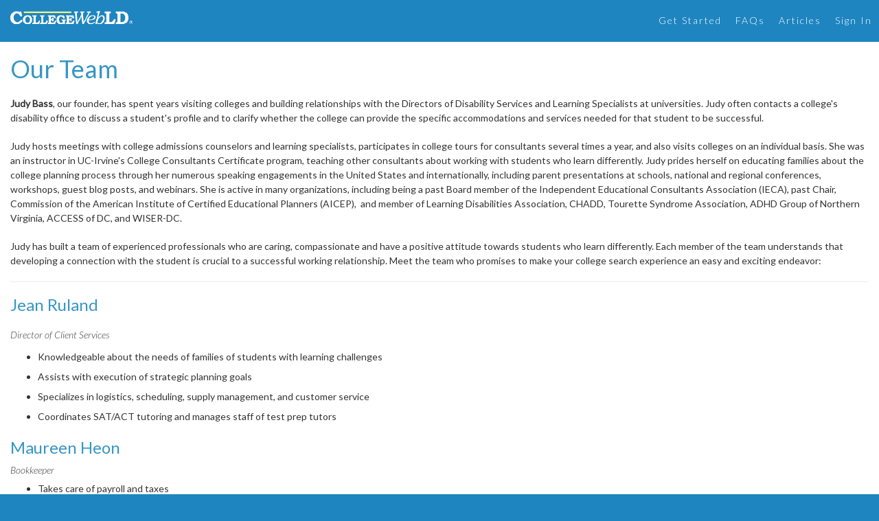

--- FILE ---
content_type: application/javascript
request_url: https://www.collegewebld.com/assets/application-20aa2390af5d2959f5d098d619de39b69a9312d73b6d596538fb894bb353b3f1.js
body_size: 84398
content:
!function(e,t){"object"==typeof module&&"object"==typeof module.exports?module.exports=e.document?t(e,!0):function(e){if(!e.document)throw new Error("jQuery requires a window with a document");return t(e)}:t(e)}("undefined"!=typeof window?window:this,(function(e,t){function n(e){var t=!!e&&"length"in e&&e.length,n=pe.type(e);return"function"!==n&&!pe.isWindow(e)&&("array"===n||0===t||"number"==typeof t&&t>0&&t-1 in e)}function i(e,t,n){if(pe.isFunction(t))return pe.grep(e,(function(e,i){return!!t.call(e,i,e)!==n}));if(t.nodeType)return pe.grep(e,(function(e){return e===t!==n}));if("string"==typeof t){if(Ce.test(t))return pe.filter(t,e,n);t=pe.filter(t,e)}return pe.grep(e,(function(e){return pe.inArray(e,t)>-1!==n}))}function s(e,t){do{e=e[t]}while(e&&1!==e.nodeType);return e}function o(e){var t={};return pe.each(e.match(Fe)||[],(function(e,n){t[n]=!0})),t}function r(){ie.addEventListener?(ie.removeEventListener("DOMContentLoaded",a),e.removeEventListener("load",a)):(ie.detachEvent("onreadystatechange",a),e.detachEvent("onload",a))}function a(){(ie.addEventListener||"load"===e.event.type||"complete"===ie.readyState)&&(r(),pe.ready())}function l(e,t,n){if(void 0===n&&1===e.nodeType){var i="data-"+t.replace(Le,"-$1").toLowerCase();if("string"==typeof(n=e.getAttribute(i))){try{n="true"===n||"false"!==n&&("null"===n?null:+n+""===n?+n:je.test(n)?pe.parseJSON(n):n)}catch(e){}pe.data(e,t,n)}else n=void 0}return n}function u(e){var t;for(t in e)if(("data"!==t||!pe.isEmptyObject(e[t]))&&"toJSON"!==t)return!1;return!0}function c(e,t,n,i){if(Ne(e)){var s,o,r=pe.expando,a=e.nodeType,l=a?pe.cache:e,u=a?e[r]:e[r]&&r;if(u&&l[u]&&(i||l[u].data)||void 0!==n||"string"!=typeof t)return u||(u=a?e[r]=ne.pop()||pe.guid++:r),l[u]||(l[u]=a?{}:{toJSON:pe.noop}),"object"!=typeof t&&"function"!=typeof t||(i?l[u]=pe.extend(l[u],t):l[u].data=pe.extend(l[u].data,t)),o=l[u],i||(o.data||(o.data={}),o=o.data),void 0!==n&&(o[pe.camelCase(t)]=n),"string"==typeof t?null==(s=o[t])&&(s=o[pe.camelCase(t)]):s=o,s}}function d(e,t,n){if(Ne(e)){var i,s,o=e.nodeType,r=o?pe.cache:e,a=o?e[pe.expando]:pe.expando;if(r[a]){if(t&&(i=n?r[a]:r[a].data)){s=(t=pe.isArray(t)?t.concat(pe.map(t,pe.camelCase)):t in i||(t=pe.camelCase(t))in i?[t]:t.split(" ")).length;for(;s--;)delete i[t[s]];if(n?!u(i):!pe.isEmptyObject(i))return}(n||(delete r[a].data,u(r[a])))&&(o?pe.cleanData([e],!0):de.deleteExpando||r!=r.window?delete r[a]:r[a]=void 0)}}}function h(e,t,n,i){var s,o=1,r=20,a=i?function(){return i.cur()}:function(){return pe.css(e,t,"")},l=a(),u=n&&n[3]||(pe.cssNumber[t]?"":"px"),c=(pe.cssNumber[t]||"px"!==u&&+l)&&Pe.exec(pe.css(e,t));if(c&&c[3]!==u){u=u||c[3],n=n||[],c=+l||1;do{c/=o=o||".5",pe.style(e,t,c+u)}while(o!==(o=a()/l)&&1!==o&&--r)}return n&&(c=+c||+l||0,s=n[1]?c+(n[1]+1)*n[2]:+n[2],i&&(i.unit=u,i.start=c,i.end=s)),s}function p(e){var t=Ve.split("|"),n=e.createDocumentFragment();if(n.createElement)for(;t.length;)n.createElement(t.pop());return n}function f(e,t){var n,i,s=0,o=void 0!==e.getElementsByTagName?e.getElementsByTagName(t||"*"):void 0!==e.querySelectorAll?e.querySelectorAll(t||"*"):void 0;if(!o)for(o=[],n=e.childNodes||e;null!=(i=n[s]);s++)!t||pe.nodeName(i,t)?o.push(i):pe.merge(o,f(i,t));return void 0===t||t&&pe.nodeName(e,t)?pe.merge([e],o):o}function m(e,t){for(var n,i=0;null!=(n=e[i]);i++)pe._data(n,"globalEval",!t||pe._data(t[i],"globalEval"))}function g(e){ze.test(e.type)&&(e.defaultChecked=e.checked)}function v(e,t,n,i,s){for(var o,r,a,l,u,c,d,h=e.length,v=p(t),y=[],b=0;b<h;b++)if((r=e[b])||0===r)if("object"===pe.type(r))pe.merge(y,r.nodeType?[r]:r);else if(Ye.test(r)){for(l=l||v.appendChild(t.createElement("div")),u=(Be.exec(r)||["",""])[1].toLowerCase(),d=Qe[u]||Qe._default,l.innerHTML=d[1]+pe.htmlPrefilter(r)+d[2],o=d[0];o--;)l=l.lastChild;if(!de.leadingWhitespace&&Ze.test(r)&&y.push(t.createTextNode(Ze.exec(r)[0])),!de.tbody)for(o=(r="table"!==u||Xe.test(r)?"<table>"!==d[1]||Xe.test(r)?0:l:l.firstChild)&&r.childNodes.length;o--;)pe.nodeName(c=r.childNodes[o],"tbody")&&!c.childNodes.length&&r.removeChild(c);for(pe.merge(y,l.childNodes),l.textContent="";l.firstChild;)l.removeChild(l.firstChild);l=v.lastChild}else y.push(t.createTextNode(r));for(l&&v.removeChild(l),de.appendChecked||pe.grep(f(y,"input"),g),b=0;r=y[b++];)if(i&&pe.inArray(r,i)>-1)s&&s.push(r);else if(a=pe.contains(r.ownerDocument,r),l=f(v.appendChild(r),"script"),a&&m(l),n)for(o=0;r=l[o++];)Ue.test(r.type||"")&&n.push(r);return l=null,v}function y(){return!0}function b(){return!1}function _(){try{return ie.activeElement}catch(e){}}function x(e,t,n,i,s,o){var r,a;if("object"==typeof t){for(a in"string"!=typeof n&&(i=i||n,n=void 0),t)x(e,a,n,i,t[a],o);return e}if(null==i&&null==s?(s=n,i=n=void 0):null==s&&("string"==typeof n?(s=i,i=void 0):(s=i,i=n,n=void 0)),!1===s)s=b;else if(!s)return e;return 1===o&&(r=s,s=function(e){return pe().off(e),r.apply(this,arguments)},s.guid=r.guid||(r.guid=pe.guid++)),e.each((function(){pe.event.add(this,t,s,i,n)}))}function w(e,t){return pe.nodeName(e,"table")&&pe.nodeName(11!==t.nodeType?t:t.firstChild,"tr")?e.getElementsByTagName("tbody")[0]||e.appendChild(e.ownerDocument.createElement("tbody")):e}function C(e){return e.type=(null!==pe.find.attr(e,"type"))+"/"+e.type,e}function $(e){var t=at.exec(e.type);return t?e.type=t[1]:e.removeAttribute("type"),e}function k(e,t){if(1===t.nodeType&&pe.hasData(e)){var n,i,s,o=pe._data(e),r=pe._data(t,o),a=o.events;if(a)for(n in delete r.handle,r.events={},a)for(i=0,s=a[n].length;i<s;i++)pe.event.add(t,n,a[n][i]);r.data&&(r.data=pe.extend({},r.data))}}function E(e,t){var n,i,s;if(1===t.nodeType){if(n=t.nodeName.toLowerCase(),!de.noCloneEvent&&t[pe.expando]){for(i in(s=pe._data(t)).events)pe.removeEvent(t,i,s.handle);t.removeAttribute(pe.expando)}"script"===n&&t.text!==e.text?(C(t).text=e.text,$(t)):"object"===n?(t.parentNode&&(t.outerHTML=e.outerHTML),de.html5Clone&&e.innerHTML&&!pe.trim(t.innerHTML)&&(t.innerHTML=e.innerHTML)):"input"===n&&ze.test(e.type)?(t.defaultChecked=t.checked=e.checked,t.value!==e.value&&(t.value=e.value)):"option"===n?t.defaultSelected=t.selected=e.defaultSelected:"input"!==n&&"textarea"!==n||(t.defaultValue=e.defaultValue)}}function T(e,t,n,i){t=oe.apply([],t);var s,o,r,a,l,u,c=0,d=e.length,h=d-1,p=t[0],m=pe.isFunction(p);if(m||d>1&&"string"==typeof p&&!de.checkClone&&rt.test(p))return e.each((function(s){var o=e.eq(s);m&&(t[0]=p.call(this,s,o.html())),T(o,t,n,i)}));if(d&&(s=(u=v(t,e[0].ownerDocument,!1,e,i)).firstChild,1===u.childNodes.length&&(u=s),s||i)){for(r=(a=pe.map(f(u,"script"),C)).length;c<d;c++)o=u,c!==h&&(o=pe.clone(o,!0,!0),r&&pe.merge(a,f(o,"script"))),n.call(e[c],o,c);if(r)for(l=a[a.length-1].ownerDocument,pe.map(a,$),c=0;c<r;c++)o=a[c],Ue.test(o.type||"")&&!pe._data(o,"globalEval")&&pe.contains(l,o)&&(o.src?pe._evalUrl&&pe._evalUrl(o.src):pe.globalEval((o.text||o.textContent||o.innerHTML||"").replace(lt,"")));u=s=null}return e}function S(e,t,n){for(var i,s=t?pe.filter(t,e):e,o=0;null!=(i=s[o]);o++)n||1!==i.nodeType||pe.cleanData(f(i)),i.parentNode&&(n&&pe.contains(i.ownerDocument,i)&&m(f(i,"script")),i.parentNode.removeChild(i));return e}function A(e,t){var n=pe(t.createElement(e)).appendTo(t.body),i=pe.css(n[0],"display");return n.detach(),i}function F(e){var t=ie,n=dt[e];return n||("none"!==(n=A(e,t))&&n||((t=((ct=(ct||pe("<iframe frameborder='0' width='0' height='0'/>")).appendTo(t.documentElement))[0].contentWindow||ct[0].contentDocument).document).write(),t.close(),n=A(e,t),ct.detach()),dt[e]=n),n}function D(e,t){return{get:function(){if(!e())return(this.get=t).apply(this,arguments);delete this.get}}}function N(e){if(e in Et)return e;for(var t=e.charAt(0).toUpperCase()+e.slice(1),n=kt.length;n--;)if((e=kt[n]+t)in Et)return e}function j(e,t){for(var n,i,s,o=[],r=0,a=e.length;r<a;r++)(i=e[r]).style&&(o[r]=pe._data(i,"olddisplay"),n=i.style.display,t?(o[r]||"none"!==n||(i.style.display=""),""===i.style.display&&Re(i)&&(o[r]=pe._data(i,"olddisplay",F(i.nodeName)))):(s=Re(i),(n&&"none"!==n||!s)&&pe._data(i,"olddisplay",s?n:pe.css(i,"display"))));for(r=0;r<a;r++)(i=e[r]).style&&(t&&"none"!==i.style.display&&""!==i.style.display||(i.style.display=t?o[r]||"":"none"));return e}function L(e,t,n){var i=wt.exec(t);return i?Math.max(0,i[1]-(n||0))+(i[2]||"px"):t}function I(e,t,n,i,s){for(var o=n===(i?"border":"content")?4:"width"===t?1:0,r=0;o<4;o+=2)"margin"===n&&(r+=pe.css(e,n+He[o],!0,s)),i?("content"===n&&(r-=pe.css(e,"padding"+He[o],!0,s)),"margin"!==n&&(r-=pe.css(e,"border"+He[o]+"Width",!0,s))):(r+=pe.css(e,"padding"+He[o],!0,s),"padding"!==n&&(r+=pe.css(e,"border"+He[o]+"Width",!0,s)));return r}function q(e,t,n){var i=!0,s="width"===t?e.offsetWidth:e.offsetHeight,o=gt(e),r=de.boxSizing&&"border-box"===pe.css(e,"boxSizing",!1,o);if(s<=0||null==s){if(((s=vt(e,t,o))<0||null==s)&&(s=e.style[t]),pt.test(s))return s;i=r&&(de.boxSizingReliable()||s===e.style[t]),s=parseFloat(s)||0}return s+I(e,t,n||(r?"border":"content"),i,o)+"px"}function M(e,t,n,i,s){return new M.prototype.init(e,t,n,i,s)}function O(){return e.setTimeout((function(){Tt=void 0})),Tt=pe.now()}function P(e,t){var n,i={height:e},s=0;for(t=t?1:0;s<4;s+=2-t)i["margin"+(n=He[s])]=i["padding"+n]=e;return t&&(i.opacity=i.width=e),i}function H(e,t,n){for(var i,s=(z.tweeners[t]||[]).concat(z.tweeners["*"]),o=0,r=s.length;o<r;o++)if(i=s[o].call(n,t,e))return i}function R(e,t,n){var i,s,o,r,a,l,u,c=this,d={},h=e.style,p=e.nodeType&&Re(e),f=pe._data(e,"fxshow");for(i in n.queue||(null==(a=pe._queueHooks(e,"fx")).unqueued&&(a.unqueued=0,l=a.empty.fire,a.empty.fire=function(){a.unqueued||l()}),a.unqueued++,c.always((function(){c.always((function(){a.unqueued--,pe.queue(e,"fx").length||a.empty.fire()}))}))),1===e.nodeType&&("height"in t||"width"in t)&&(n.overflow=[h.overflow,h.overflowX,h.overflowY],"inline"===("none"===(u=pe.css(e,"display"))?pe._data(e,"olddisplay")||F(e.nodeName):u)&&"none"===pe.css(e,"float")&&(de.inlineBlockNeedsLayout&&"inline"!==F(e.nodeName)?h.zoom=1:h.display="inline-block")),n.overflow&&(h.overflow="hidden",de.shrinkWrapBlocks()||c.always((function(){h.overflow=n.overflow[0],h.overflowX=n.overflow[1],h.overflowY=n.overflow[2]}))),t)if(s=t[i],At.exec(s)){if(delete t[i],o=o||"toggle"===s,s===(p?"hide":"show")){if("show"!==s||!f||void 0===f[i])continue;p=!0}d[i]=f&&f[i]||pe.style(e,i)}else u=void 0;if(pe.isEmptyObject(d))"inline"===("none"===u?F(e.nodeName):u)&&(h.display=u);else for(i in f?"hidden"in f&&(p=f.hidden):f=pe._data(e,"fxshow",{}),o&&(f.hidden=!p),p?pe(e).show():c.done((function(){pe(e).hide()})),c.done((function(){var t;for(t in pe._removeData(e,"fxshow"),d)pe.style(e,t,d[t])})),d)r=H(p?f[i]:0,i,c),i in f||(f[i]=r.start,p&&(r.end=r.start,r.start="width"===i||"height"===i?1:0))}function W(e,t){var n,i,s,o,r;for(n in e)if(s=t[i=pe.camelCase(n)],o=e[n],pe.isArray(o)&&(s=o[1],o=e[n]=o[0]),n!==i&&(e[i]=o,delete e[n]),(r=pe.cssHooks[i])&&"expand"in r)for(n in o=r.expand(o),delete e[i],o)n in e||(e[n]=o[n],t[n]=s);else t[i]=s}function z(e,t,n){var i,s,o=0,r=z.prefilters.length,a=pe.Deferred().always((function(){delete l.elem})),l=function(){if(s)return!1;for(var t=Tt||O(),n=Math.max(0,u.startTime+u.duration-t),i=1-(n/u.duration||0),o=0,r=u.tweens.length;o<r;o++)u.tweens[o].run(i);return a.notifyWith(e,[u,i,n]),i<1&&r?n:(a.resolveWith(e,[u]),!1)},u=a.promise({elem:e,props:pe.extend({},t),opts:pe.extend(!0,{specialEasing:{},easing:pe.easing._default},n),originalProperties:t,originalOptions:n,startTime:Tt||O(),duration:n.duration,tweens:[],createTween:function(t,n){var i=pe.Tween(e,u.opts,t,n,u.opts.specialEasing[t]||u.opts.easing);return u.tweens.push(i),i},stop:function(t){var n=0,i=t?u.tweens.length:0;if(s)return this;for(s=!0;n<i;n++)u.tweens[n].run(1);return t?(a.notifyWith(e,[u,1,0]),a.resolveWith(e,[u,t])):a.rejectWith(e,[u,t]),this}}),c=u.props;for(W(c,u.opts.specialEasing);o<r;o++)if(i=z.prefilters[o].call(u,e,c,u.opts))return pe.isFunction(i.stop)&&(pe._queueHooks(u.elem,u.opts.queue).stop=pe.proxy(i.stop,i)),i;return pe.map(c,H,u),pe.isFunction(u.opts.start)&&u.opts.start.call(e,u),pe.fx.timer(pe.extend(l,{elem:e,anim:u,queue:u.opts.queue})),u.progress(u.opts.progress).done(u.opts.done,u.opts.complete).fail(u.opts.fail).always(u.opts.always)}function B(e){return pe.attr(e,"class")||""}function U(e){return function(t,n){"string"!=typeof t&&(n=t,t="*");var i,s=0,o=t.toLowerCase().match(Fe)||[];if(pe.isFunction(n))for(;i=o[s++];)"+"===i.charAt(0)?(i=i.slice(1)||"*",(e[i]=e[i]||[]).unshift(n)):(e[i]=e[i]||[]).push(n)}}function Z(e,t,n,i){function s(a){var l;return o[a]=!0,pe.each(e[a]||[],(function(e,a){var u=a(t,n,i);return"string"!=typeof u||r||o[u]?r?!(l=u):void 0:(t.dataTypes.unshift(u),s(u),!1)})),l}var o={},r=e===en;return s(t.dataTypes[0])||!o["*"]&&s("*")}function V(e,t){var n,i,s=pe.ajaxSettings.flatOptions||{};for(i in t)void 0!==t[i]&&((s[i]?e:n||(n={}))[i]=t[i]);return n&&pe.extend(!0,e,n),e}function Q(e,t,n){for(var i,s,o,r,a=e.contents,l=e.dataTypes;"*"===l[0];)l.shift(),void 0===s&&(s=e.mimeType||t.getResponseHeader("Content-Type"));if(s)for(r in a)if(a[r]&&a[r].test(s)){l.unshift(r);break}if(l[0]in n)o=l[0];else{for(r in n){if(!l[0]||e.converters[r+" "+l[0]]){o=r;break}i||(i=r)}o=o||i}if(o)return o!==l[0]&&l.unshift(o),n[o]}function Y(e,t,n,i){var s,o,r,a,l,u={},c=e.dataTypes.slice();if(c[1])for(r in e.converters)u[r.toLowerCase()]=e.converters[r];for(o=c.shift();o;)if(e.responseFields[o]&&(n[e.responseFields[o]]=t),!l&&i&&e.dataFilter&&(t=e.dataFilter(t,e.dataType)),l=o,o=c.shift())if("*"===o)o=l;else if("*"!==l&&l!==o){if(!(r=u[l+" "+o]||u["* "+o]))for(s in u)if((a=s.split(" "))[1]===o&&(r=u[l+" "+a[0]]||u["* "+a[0]])){!0===r?r=u[s]:!0!==u[s]&&(o=a[0],c.unshift(a[1]));break}if(!0!==r)if(r&&e.throws)t=r(t);else try{t=r(t)}catch(e){return{state:"parsererror",error:r?e:"No conversion from "+l+" to "+o}}}return{state:"success",data:t}}function X(e){return e.style&&e.style.display||pe.css(e,"display")}function G(e){if(!pe.contains(e.ownerDocument||ie,e))return!0;for(;e&&1===e.nodeType;){if("none"===X(e)||"hidden"===e.type)return!0;e=e.parentNode}return!1}function K(e,t,n,i){var s;if(pe.isArray(t))pe.each(t,(function(t,s){n||rn.test(e)?i(e,s):K(e+"["+("object"==typeof s&&null!=s?t:"")+"]",s,n,i)}));else if(n||"object"!==pe.type(t))i(e,t);else for(s in t)K(e+"["+s+"]",t[s],n,i)}function J(){try{return new e.XMLHttpRequest}catch(e){}}function ee(){try{return new e.ActiveXObject("Microsoft.XMLHTTP")}catch(e){}}function te(e){return pe.isWindow(e)?e:9===e.nodeType&&(e.defaultView||e.parentWindow)}var ne=[],ie=e.document,se=ne.slice,oe=ne.concat,re=ne.push,ae=ne.indexOf,le={},ue=le.toString,ce=le.hasOwnProperty,de={},he="1.12.4",pe=function(e,t){return new pe.fn.init(e,t)},fe=/^[\s\uFEFF\xA0]+|[\s\uFEFF\xA0]+$/g,me=/^-ms-/,ge=/-([\da-z])/gi,ve=function(e,t){return t.toUpperCase()};pe.fn=pe.prototype={jquery:he,constructor:pe,selector:"",length:0,toArray:function(){return se.call(this)},get:function(e){return null!=e?e<0?this[e+this.length]:this[e]:se.call(this)},pushStack:function(e){var t=pe.merge(this.constructor(),e);return t.prevObject=this,t.context=this.context,t},each:function(e){return pe.each(this,e)},map:function(e){return this.pushStack(pe.map(this,(function(t,n){return e.call(t,n,t)})))},slice:function(){return this.pushStack(se.apply(this,arguments))},first:function(){return this.eq(0)},last:function(){return this.eq(-1)},eq:function(e){var t=this.length,n=+e+(e<0?t:0);return this.pushStack(n>=0&&n<t?[this[n]]:[])},end:function(){return this.prevObject||this.constructor()},push:re,sort:ne.sort,splice:ne.splice},pe.extend=pe.fn.extend=function(){var e,t,n,i,s,o,r=arguments[0]||{},a=1,l=arguments.length,u=!1;for("boolean"==typeof r&&(u=r,r=arguments[a]||{},a++),"object"==typeof r||pe.isFunction(r)||(r={}),a===l&&(r=this,a--);a<l;a++)if(null!=(s=arguments[a]))for(i in s)e=r[i],r!==(n=s[i])&&(u&&n&&(pe.isPlainObject(n)||(t=pe.isArray(n)))?(t?(t=!1,o=e&&pe.isArray(e)?e:[]):o=e&&pe.isPlainObject(e)?e:{},r[i]=pe.extend(u,o,n)):void 0!==n&&(r[i]=n));return r},pe.extend({expando:"jQuery"+(he+Math.random()).replace(/\D/g,""),isReady:!0,error:function(e){throw new Error(e)},noop:function(){},isFunction:function(e){return"function"===pe.type(e)},isArray:Array.isArray||function(e){return"array"===pe.type(e)},isWindow:function(e){return null!=e&&e==e.window},isNumeric:function(e){var t=e&&e.toString();return!pe.isArray(e)&&t-parseFloat(t)+1>=0},isEmptyObject:function(e){var t;for(t in e)return!1;return!0},isPlainObject:function(e){var t;if(!e||"object"!==pe.type(e)||e.nodeType||pe.isWindow(e))return!1;try{if(e.constructor&&!ce.call(e,"constructor")&&!ce.call(e.constructor.prototype,"isPrototypeOf"))return!1}catch(e){return!1}if(!de.ownFirst)for(t in e)return ce.call(e,t);for(t in e);return void 0===t||ce.call(e,t)},type:function(e){return null==e?e+"":"object"==typeof e||"function"==typeof e?le[ue.call(e)]||"object":typeof e},globalEval:function(t){t&&pe.trim(t)&&(e.execScript||function(t){e.eval.call(e,t)})(t)},camelCase:function(e){return e.replace(me,"ms-").replace(ge,ve)},nodeName:function(e,t){return e.nodeName&&e.nodeName.toLowerCase()===t.toLowerCase()},each:function(e,t){var i,s=0;if(n(e))for(i=e.length;s<i&&!1!==t.call(e[s],s,e[s]);s++);else for(s in e)if(!1===t.call(e[s],s,e[s]))break;return e},trim:function(e){return null==e?"":(e+"").replace(fe,"")},makeArray:function(e,t){var i=t||[];return null!=e&&(n(Object(e))?pe.merge(i,"string"==typeof e?[e]:e):re.call(i,e)),i},inArray:function(e,t,n){var i;if(t){if(ae)return ae.call(t,e,n);for(i=t.length,n=n?n<0?Math.max(0,i+n):n:0;n<i;n++)if(n in t&&t[n]===e)return n}return-1},merge:function(e,t){for(var n=+t.length,i=0,s=e.length;i<n;)e[s++]=t[i++];if(n!=n)for(;void 0!==t[i];)e[s++]=t[i++];return e.length=s,e},grep:function(e,t,n){for(var i=[],s=0,o=e.length,r=!n;s<o;s++)!t(e[s],s)!==r&&i.push(e[s]);return i},map:function(e,t,i){var s,o,r=0,a=[];if(n(e))for(s=e.length;r<s;r++)null!=(o=t(e[r],r,i))&&a.push(o);else for(r in e)null!=(o=t(e[r],r,i))&&a.push(o);return oe.apply([],a)},guid:1,proxy:function(e,t){var n,i,s;if("string"==typeof t&&(s=e[t],t=e,e=s),pe.isFunction(e))return n=se.call(arguments,2),i=function(){return e.apply(t||this,n.concat(se.call(arguments)))},i.guid=e.guid=e.guid||pe.guid++,i},now:function(){return+new Date},support:de}),"function"==typeof Symbol&&(pe.fn[Symbol.iterator]=ne[Symbol.iterator]),pe.each("Boolean Number String Function Array Date RegExp Object Error Symbol".split(" "),(function(e,t){le["[object "+t+"]"]=t.toLowerCase()}));var ye=function(e){function t(e,t,n,i){var s,o,r,a,l,u,d,p,f=t&&t.ownerDocument,m=t?t.nodeType:9;if(n=n||[],"string"!=typeof e||!e||1!==m&&9!==m&&11!==m)return n;if(!i&&((t?t.ownerDocument||t:H)!==N&&D(t),t=t||N,L)){if(11!==m&&(u=ve.exec(e)))if(s=u[1]){if(9===m){if(!(r=t.getElementById(s)))return n;if(r.id===s)return n.push(r),n}else if(f&&(r=f.getElementById(s))&&O(t,r)&&r.id===s)return n.push(r),n}else{if(u[2])return K.apply(n,t.getElementsByTagName(e)),n;if((s=u[3])&&x.getElementsByClassName&&t.getElementsByClassName)return K.apply(n,t.getElementsByClassName(s)),n}if(x.qsa&&!U[e+" "]&&(!I||!I.test(e))){if(1!==m)f=t,p=e;else if("object"!==t.nodeName.toLowerCase()){for((a=t.getAttribute("id"))?a=a.replace(be,"\\$&"):t.setAttribute("id",a=P),o=(d=k(e)).length,l=he.test(a)?"#"+a:"[id='"+a+"']";o--;)d[o]=l+" "+h(d[o]);p=d.join(","),f=ye.test(e)&&c(t.parentNode)||t}if(p)try{return K.apply(n,f.querySelectorAll(p)),n}catch(e){}finally{a===P&&t.removeAttribute("id")}}}return T(e.replace(ae,"$1"),t,n,i)}function n(){function e(n,i){return t.push(n+" ")>w.cacheLength&&delete e[t.shift()],e[n+" "]=i}var t=[];return e}function i(e){return e[P]=!0,e}function s(e){var t=N.createElement("div");try{return!!e(t)}catch(e){return!1}finally{t.parentNode&&t.parentNode.removeChild(t),t=null}}function o(e,t){for(var n=e.split("|"),i=n.length;i--;)w.attrHandle[n[i]]=t}function r(e,t){var n=t&&e,i=n&&1===e.nodeType&&1===t.nodeType&&(~t.sourceIndex||V)-(~e.sourceIndex||V);if(i)return i;if(n)for(;n=n.nextSibling;)if(n===t)return-1;return e?1:-1}function a(e){return function(t){return"input"===t.nodeName.toLowerCase()&&t.type===e}}function l(e){return function(t){var n=t.nodeName.toLowerCase();return("input"===n||"button"===n)&&t.type===e}}function u(e){return i((function(t){return t=+t,i((function(n,i){for(var s,o=e([],n.length,t),r=o.length;r--;)n[s=o[r]]&&(n[s]=!(i[s]=n[s]))}))}))}function c(e){return e&&void 0!==e.getElementsByTagName&&e}function d(){}function h(e){for(var t=0,n=e.length,i="";t<n;t++)i+=e[t].value;return i}function p(e,t,n){var i=t.dir,s=n&&"parentNode"===i,o=W++;return t.first?function(t,n,o){for(;t=t[i];)if(1===t.nodeType||s)return e(t,n,o)}:function(t,n,r){var a,l,u,c=[R,o];if(r){for(;t=t[i];)if((1===t.nodeType||s)&&e(t,n,r))return!0}else for(;t=t[i];)if(1===t.nodeType||s){if((a=(l=(u=t[P]||(t[P]={}))[t.uniqueID]||(u[t.uniqueID]={}))[i])&&a[0]===R&&a[1]===o)return c[2]=a[2];if(l[i]=c,c[2]=e(t,n,r))return!0}}}function f(e){return e.length>1?function(t,n,i){for(var s=e.length;s--;)if(!e[s](t,n,i))return!1;return!0}:e[0]}function m(e,n,i){for(var s=0,o=n.length;s<o;s++)t(e,n[s],i);return i}function g(e,t,n,i,s){for(var o,r=[],a=0,l=e.length,u=null!=t;a<l;a++)(o=e[a])&&(n&&!n(o,i,s)||(r.push(o),u&&t.push(a)));return r}function v(e,t,n,s,o,r){return s&&!s[P]&&(s=v(s)),o&&!o[P]&&(o=v(o,r)),i((function(i,r,a,l){var u,c,d,h=[],p=[],f=r.length,v=i||m(t||"*",a.nodeType?[a]:a,[]),y=!e||!i&&t?v:g(v,h,e,a,l),b=n?o||(i?e:f||s)?[]:r:y;if(n&&n(y,b,a,l),s)for(u=g(b,p),s(u,[],a,l),c=u.length;c--;)(d=u[c])&&(b[p[c]]=!(y[p[c]]=d));if(i){if(o||e){if(o){for(u=[],c=b.length;c--;)(d=b[c])&&u.push(y[c]=d);o(null,b=[],u,l)}for(c=b.length;c--;)(d=b[c])&&(u=o?ee(i,d):h[c])>-1&&(i[u]=!(r[u]=d))}}else b=g(b===r?b.splice(f,b.length):b),o?o(null,r,b,l):K.apply(r,b)}))}function y(e){for(var t,n,i,s=e.length,o=w.relative[e[0].type],r=o||w.relative[" "],a=o?1:0,l=p((function(e){return e===t}),r,!0),u=p((function(e){return ee(t,e)>-1}),r,!0),c=[function(e,n,i){var s=!o&&(i||n!==S)||((t=n).nodeType?l(e,n,i):u(e,n,i));return t=null,s}];a<s;a++)if(n=w.relative[e[a].type])c=[p(f(c),n)];else{if((n=w.filter[e[a].type].apply(null,e[a].matches))[P]){for(i=++a;i<s&&!w.relative[e[i].type];i++);return v(a>1&&f(c),a>1&&h(e.slice(0,a-1).concat({value:" "===e[a-2].type?"*":""})).replace(ae,"$1"),n,a<i&&y(e.slice(a,i)),i<s&&y(e=e.slice(i)),i<s&&h(e))}c.push(n)}return f(c)}function b(e,n){var s=n.length>0,o=e.length>0,r=function(i,r,a,l,u){var c,d,h,p=0,f="0",m=i&&[],v=[],y=S,b=i||o&&w.find.TAG("*",u),_=R+=null==y?1:Math.random()||.1,x=b.length;for(u&&(S=r===N||r||u);f!==x&&null!=(c=b[f]);f++){if(o&&c){for(d=0,r||c.ownerDocument===N||(D(c),a=!L);h=e[d++];)if(h(c,r||N,a)){l.push(c);break}u&&(R=_)}s&&((c=!h&&c)&&p--,i&&m.push(c))}if(p+=f,s&&f!==p){for(d=0;h=n[d++];)h(m,v,r,a);if(i){if(p>0)for(;f--;)m[f]||v[f]||(v[f]=X.call(l));v=g(v)}K.apply(l,v),u&&!i&&v.length>0&&p+n.length>1&&t.uniqueSort(l)}return u&&(R=_,S=y),m};return s?i(r):r}var _,x,w,C,$,k,E,T,S,A,F,D,N,j,L,I,q,M,O,P="sizzle"+1*new Date,H=e.document,R=0,W=0,z=n(),B=n(),U=n(),Z=function(e,t){return e===t&&(F=!0),0},V=1<<31,Q={}.hasOwnProperty,Y=[],X=Y.pop,G=Y.push,K=Y.push,J=Y.slice,ee=function(e,t){for(var n=0,i=e.length;n<i;n++)if(e[n]===t)return n;return-1},te="checked|selected|async|autofocus|autoplay|controls|defer|disabled|hidden|ismap|loop|multiple|open|readonly|required|scoped",ne="[\\x20\\t\\r\\n\\f]",ie="(?:\\\\.|[\\w-]|[^\\x00-\\xa0])+",se="\\["+ne+"*("+ie+")(?:"+ne+"*([*^$|!~]?=)"+ne+"*(?:'((?:\\\\.|[^\\\\'])*)'|\"((?:\\\\.|[^\\\\\"])*)\"|("+ie+"))|)"+ne+"*\\]",oe=":("+ie+")(?:\\((('((?:\\\\.|[^\\\\'])*)'|\"((?:\\\\.|[^\\\\\"])*)\")|((?:\\\\.|[^\\\\()[\\]]|"+se+")*)|.*)\\)|)",re=new RegExp(ne+"+","g"),ae=new RegExp("^"+ne+"+|((?:^|[^\\\\])(?:\\\\.)*)"+ne+"+$","g"),le=new RegExp("^"+ne+"*,"+ne+"*"),ue=new RegExp("^"+ne+"*([>+~]|"+ne+")"+ne+"*"),ce=new RegExp("="+ne+"*([^\\]'\"]*?)"+ne+"*\\]","g"),de=new RegExp(oe),he=new RegExp("^"+ie+"$"),pe={ID:new RegExp("^#("+ie+")"),CLASS:new RegExp("^\\.("+ie+")"),TAG:new RegExp("^("+ie+"|[*])"),ATTR:new RegExp("^"+se),PSEUDO:new RegExp("^"+oe),CHILD:new RegExp("^:(only|first|last|nth|nth-last)-(child|of-type)(?:\\("+ne+"*(even|odd|(([+-]|)(\\d*)n|)"+ne+"*(?:([+-]|)"+ne+"*(\\d+)|))"+ne+"*\\)|)","i"),bool:new RegExp("^(?:"+te+")$","i"),needsContext:new RegExp("^"+ne+"*[>+~]|:(even|odd|eq|gt|lt|nth|first|last)(?:\\("+ne+"*((?:-\\d)?\\d*)"+ne+"*\\)|)(?=[^-]|$)","i")},fe=/^(?:input|select|textarea|button)$/i,me=/^h\d$/i,ge=/^[^{]+\{\s*\[native \w/,ve=/^(?:#([\w-]+)|(\w+)|\.([\w-]+))$/,ye=/[+~]/,be=/'|\\/g,_e=new RegExp("\\\\([\\da-f]{1,6}"+ne+"?|("+ne+")|.)","ig"),xe=function(e,t,n){var i="0x"+t-65536;return i!=i||n?t:i<0?String.fromCharCode(i+65536):String.fromCharCode(i>>10|55296,1023&i|56320)},we=function(){D()};try{K.apply(Y=J.call(H.childNodes),H.childNodes),Y[H.childNodes.length].nodeType}catch(e){K={apply:Y.length?function(e,t){G.apply(e,J.call(t))}:function(e,t){for(var n=e.length,i=0;e[n++]=t[i++];);e.length=n-1}}}for(_ in x=t.support={},$=t.isXML=function(e){var t=e&&(e.ownerDocument||e).documentElement;return!!t&&"HTML"!==t.nodeName},D=t.setDocument=function(e){var t,n,i=e?e.ownerDocument||e:H;return i!==N&&9===i.nodeType&&i.documentElement?(j=(N=i).documentElement,L=!$(N),(n=N.defaultView)&&n.top!==n&&(n.addEventListener?n.addEventListener("unload",we,!1):n.attachEvent&&n.attachEvent("onunload",we)),x.attributes=s((function(e){return e.className="i",!e.getAttribute("className")})),x.getElementsByTagName=s((function(e){return e.appendChild(N.createComment("")),!e.getElementsByTagName("*").length})),x.getElementsByClassName=ge.test(N.getElementsByClassName),x.getById=s((function(e){return j.appendChild(e).id=P,!N.getElementsByName||!N.getElementsByName(P).length})),x.getById?(w.find.ID=function(e,t){if(void 0!==t.getElementById&&L){var n=t.getElementById(e);return n?[n]:[]}},w.filter.ID=function(e){var t=e.replace(_e,xe);return function(e){return e.getAttribute("id")===t}}):(delete w.find.ID,w.filter.ID=function(e){var t=e.replace(_e,xe);return function(e){var n=void 0!==e.getAttributeNode&&e.getAttributeNode("id");return n&&n.value===t}}),w.find.TAG=x.getElementsByTagName?function(e,t){return void 0!==t.getElementsByTagName?t.getElementsByTagName(e):x.qsa?t.querySelectorAll(e):void 0}:function(e,t){var n,i=[],s=0,o=t.getElementsByTagName(e);if("*"===e){for(;n=o[s++];)1===n.nodeType&&i.push(n);return i}return o},w.find.CLASS=x.getElementsByClassName&&function(e,t){if(void 0!==t.getElementsByClassName&&L)return t.getElementsByClassName(e)},q=[],I=[],(x.qsa=ge.test(N.querySelectorAll))&&(s((function(e){j.appendChild(e).innerHTML="<a id='"+P+"'></a><select id='"+P+"-\r\\' msallowcapture=''><option selected=''></option></select>",e.querySelectorAll("[msallowcapture^='']").length&&I.push("[*^$]="+ne+"*(?:''|\"\")"),e.querySelectorAll("[selected]").length||I.push("\\["+ne+"*(?:value|"+te+")"),e.querySelectorAll("[id~="+P+"-]").length||I.push("~="),e.querySelectorAll(":checked").length||I.push(":checked"),e.querySelectorAll("a#"+P+"+*").length||I.push(".#.+[+~]")})),s((function(e){var t=N.createElement("input");t.setAttribute("type","hidden"),e.appendChild(t).setAttribute("name","D"),e.querySelectorAll("[name=d]").length&&I.push("name"+ne+"*[*^$|!~]?="),e.querySelectorAll(":enabled").length||I.push(":enabled",":disabled"),e.querySelectorAll("*,:x"),I.push(",.*:")}))),(x.matchesSelector=ge.test(M=j.matches||j.webkitMatchesSelector||j.mozMatchesSelector||j.oMatchesSelector||j.msMatchesSelector))&&s((function(e){x.disconnectedMatch=M.call(e,"div"),M.call(e,"[s!='']:x"),q.push("!=",oe)})),I=I.length&&new RegExp(I.join("|")),q=q.length&&new RegExp(q.join("|")),t=ge.test(j.compareDocumentPosition),O=t||ge.test(j.contains)?function(e,t){var n=9===e.nodeType?e.documentElement:e,i=t&&t.parentNode;return e===i||!(!i||1!==i.nodeType||!(n.contains?n.contains(i):e.compareDocumentPosition&&16&e.compareDocumentPosition(i)))}:function(e,t){if(t)for(;t=t.parentNode;)if(t===e)return!0;return!1},Z=t?function(e,t){if(e===t)return F=!0,0;var n=!e.compareDocumentPosition-!t.compareDocumentPosition;return n||(1&(n=(e.ownerDocument||e)===(t.ownerDocument||t)?e.compareDocumentPosition(t):1)||!x.sortDetached&&t.compareDocumentPosition(e)===n?e===N||e.ownerDocument===H&&O(H,e)?-1:t===N||t.ownerDocument===H&&O(H,t)?1:A?ee(A,e)-ee(A,t):0:4&n?-1:1)}:function(e,t){if(e===t)return F=!0,0;var n,i=0,s=e.parentNode,o=t.parentNode,a=[e],l=[t];if(!s||!o)return e===N?-1:t===N?1:s?-1:o?1:A?ee(A,e)-ee(A,t):0;if(s===o)return r(e,t);for(n=e;n=n.parentNode;)a.unshift(n);for(n=t;n=n.parentNode;)l.unshift(n);for(;a[i]===l[i];)i++;return i?r(a[i],l[i]):a[i]===H?-1:l[i]===H?1:0},N):N},t.matches=function(e,n){return t(e,null,null,n)},t.matchesSelector=function(e,n){if((e.ownerDocument||e)!==N&&D(e),n=n.replace(ce,"='$1']"),x.matchesSelector&&L&&!U[n+" "]&&(!q||!q.test(n))&&(!I||!I.test(n)))try{var i=M.call(e,n);if(i||x.disconnectedMatch||e.document&&11!==e.document.nodeType)return i}catch(e){}return t(n,N,null,[e]).length>0},t.contains=function(e,t){return(e.ownerDocument||e)!==N&&D(e),O(e,t)},t.attr=function(e,t){(e.ownerDocument||e)!==N&&D(e);var n=w.attrHandle[t.toLowerCase()],i=n&&Q.call(w.attrHandle,t.toLowerCase())?n(e,t,!L):void 0;return void 0!==i?i:x.attributes||!L?e.getAttribute(t):(i=e.getAttributeNode(t))&&i.specified?i.value:null},t.error=function(e){throw new Error("Syntax error, unrecognized expression: "+e)},t.uniqueSort=function(e){var t,n=[],i=0,s=0;if(F=!x.detectDuplicates,A=!x.sortStable&&e.slice(0),e.sort(Z),F){for(;t=e[s++];)t===e[s]&&(i=n.push(s));for(;i--;)e.splice(n[i],1)}return A=null,e},C=t.getText=function(e){var t,n="",i=0,s=e.nodeType;if(s){if(1===s||9===s||11===s){if("string"==typeof e.textContent)return e.textContent;for(e=e.firstChild;e;e=e.nextSibling)n+=C(e)}else if(3===s||4===s)return e.nodeValue}else for(;t=e[i++];)n+=C(t);return n},w=t.selectors={cacheLength:50,createPseudo:i,match:pe,attrHandle:{},find:{},relative:{">":{dir:"parentNode",first:!0}," ":{dir:"parentNode"},"+":{dir:"previousSibling",first:!0},"~":{dir:"previousSibling"}},preFilter:{ATTR:function(e){return e[1]=e[1].replace(_e,xe),e[3]=(e[3]||e[4]||e[5]||"").replace(_e,xe),"~="===e[2]&&(e[3]=" "+e[3]+" "),e.slice(0,4)},CHILD:function(e){return e[1]=e[1].toLowerCase(),"nth"===e[1].slice(0,3)?(e[3]||t.error(e[0]),e[4]=+(e[4]?e[5]+(e[6]||1):2*("even"===e[3]||"odd"===e[3])),e[5]=+(e[7]+e[8]||"odd"===e[3])):e[3]&&t.error(e[0]),e},PSEUDO:function(e){var t,n=!e[6]&&e[2];return pe.CHILD.test(e[0])?null:(e[3]?e[2]=e[4]||e[5]||"":n&&de.test(n)&&(t=k(n,!0))&&(t=n.indexOf(")",n.length-t)-n.length)&&(e[0]=e[0].slice(0,t),e[2]=n.slice(0,t)),e.slice(0,3))}},filter:{TAG:function(e){var t=e.replace(_e,xe).toLowerCase();return"*"===e?function(){return!0}:function(e){return e.nodeName&&e.nodeName.toLowerCase()===t}},CLASS:function(e){var t=z[e+" "];return t||(t=new RegExp("(^|"+ne+")"+e+"("+ne+"|$)"))&&z(e,(function(e){return t.test("string"==typeof e.className&&e.className||void 0!==e.getAttribute&&e.getAttribute("class")||"")}))},ATTR:function(e,n,i){return function(s){var o=t.attr(s,e);return null==o?"!="===n:!n||(o+="","="===n?o===i:"!="===n?o!==i:"^="===n?i&&0===o.indexOf(i):"*="===n?i&&o.indexOf(i)>-1:"$="===n?i&&o.slice(-i.length)===i:"~="===n?(" "+o.replace(re," ")+" ").indexOf(i)>-1:"|="===n&&(o===i||o.slice(0,i.length+1)===i+"-"))}},CHILD:function(e,t,n,i,s){var o="nth"!==e.slice(0,3),r="last"!==e.slice(-4),a="of-type"===t;return 1===i&&0===s?function(e){return!!e.parentNode}:function(t,n,l){var u,c,d,h,p,f,m=o!==r?"nextSibling":"previousSibling",g=t.parentNode,v=a&&t.nodeName.toLowerCase(),y=!l&&!a,b=!1;if(g){if(o){for(;m;){for(h=t;h=h[m];)if(a?h.nodeName.toLowerCase()===v:1===h.nodeType)return!1;f=m="only"===e&&!f&&"nextSibling"}return!0}if(f=[r?g.firstChild:g.lastChild],r&&y){for(b=(p=(u=(c=(d=(h=g)[P]||(h[P]={}))[h.uniqueID]||(d[h.uniqueID]={}))[e]||[])[0]===R&&u[1])&&u[2],h=p&&g.childNodes[p];h=++p&&h&&h[m]||(b=p=0)||f.pop();)if(1===h.nodeType&&++b&&h===t){c[e]=[R,p,b];break}}else if(y&&(b=p=(u=(c=(d=(h=t)[P]||(h[P]={}))[h.uniqueID]||(d[h.uniqueID]={}))[e]||[])[0]===R&&u[1]),!1===b)for(;(h=++p&&h&&h[m]||(b=p=0)||f.pop())&&((a?h.nodeName.toLowerCase()!==v:1!==h.nodeType)||!++b||(y&&((c=(d=h[P]||(h[P]={}))[h.uniqueID]||(d[h.uniqueID]={}))[e]=[R,b]),h!==t)););return(b-=s)===i||b%i==0&&b/i>=0}}},PSEUDO:function(e,n){var s,o=w.pseudos[e]||w.setFilters[e.toLowerCase()]||t.error("unsupported pseudo: "+e);return o[P]?o(n):o.length>1?(s=[e,e,"",n],w.setFilters.hasOwnProperty(e.toLowerCase())?i((function(e,t){for(var i,s=o(e,n),r=s.length;r--;)e[i=ee(e,s[r])]=!(t[i]=s[r])})):function(e){return o(e,0,s)}):o}},pseudos:{not:i((function(e){var t=[],n=[],s=E(e.replace(ae,"$1"))
;return s[P]?i((function(e,t,n,i){for(var o,r=s(e,null,i,[]),a=e.length;a--;)(o=r[a])&&(e[a]=!(t[a]=o))})):function(e,i,o){return t[0]=e,s(t,null,o,n),t[0]=null,!n.pop()}})),has:i((function(e){return function(n){return t(e,n).length>0}})),contains:i((function(e){return e=e.replace(_e,xe),function(t){return(t.textContent||t.innerText||C(t)).indexOf(e)>-1}})),lang:i((function(e){return he.test(e||"")||t.error("unsupported lang: "+e),e=e.replace(_e,xe).toLowerCase(),function(t){var n;do{if(n=L?t.lang:t.getAttribute("xml:lang")||t.getAttribute("lang"))return(n=n.toLowerCase())===e||0===n.indexOf(e+"-")}while((t=t.parentNode)&&1===t.nodeType);return!1}})),target:function(t){var n=e.location&&e.location.hash;return n&&n.slice(1)===t.id},root:function(e){return e===j},focus:function(e){return e===N.activeElement&&(!N.hasFocus||N.hasFocus())&&!!(e.type||e.href||~e.tabIndex)},enabled:function(e){return!1===e.disabled},disabled:function(e){return!0===e.disabled},checked:function(e){var t=e.nodeName.toLowerCase();return"input"===t&&!!e.checked||"option"===t&&!!e.selected},selected:function(e){return e.parentNode&&e.parentNode.selectedIndex,!0===e.selected},empty:function(e){for(e=e.firstChild;e;e=e.nextSibling)if(e.nodeType<6)return!1;return!0},parent:function(e){return!w.pseudos.empty(e)},header:function(e){return me.test(e.nodeName)},input:function(e){return fe.test(e.nodeName)},button:function(e){var t=e.nodeName.toLowerCase();return"input"===t&&"button"===e.type||"button"===t},text:function(e){var t;return"input"===e.nodeName.toLowerCase()&&"text"===e.type&&(null==(t=e.getAttribute("type"))||"text"===t.toLowerCase())},first:u((function(){return[0]})),last:u((function(e,t){return[t-1]})),eq:u((function(e,t,n){return[n<0?n+t:n]})),even:u((function(e,t){for(var n=0;n<t;n+=2)e.push(n);return e})),odd:u((function(e,t){for(var n=1;n<t;n+=2)e.push(n);return e})),lt:u((function(e,t,n){for(var i=n<0?n+t:n;--i>=0;)e.push(i);return e})),gt:u((function(e,t,n){for(var i=n<0?n+t:n;++i<t;)e.push(i);return e}))}},w.pseudos.nth=w.pseudos.eq,{radio:!0,checkbox:!0,file:!0,password:!0,image:!0})w.pseudos[_]=a(_);for(_ in{submit:!0,reset:!0})w.pseudos[_]=l(_);return d.prototype=w.filters=w.pseudos,w.setFilters=new d,k=t.tokenize=function(e,n){var i,s,o,r,a,l,u,c=B[e+" "];if(c)return n?0:c.slice(0);for(a=e,l=[],u=w.preFilter;a;){for(r in i&&!(s=le.exec(a))||(s&&(a=a.slice(s[0].length)||a),l.push(o=[])),i=!1,(s=ue.exec(a))&&(i=s.shift(),o.push({value:i,type:s[0].replace(ae," ")}),a=a.slice(i.length)),w.filter)!(s=pe[r].exec(a))||u[r]&&!(s=u[r](s))||(i=s.shift(),o.push({value:i,type:r,matches:s}),a=a.slice(i.length));if(!i)break}return n?a.length:a?t.error(e):B(e,l).slice(0)},E=t.compile=function(e,t){var n,i=[],s=[],o=U[e+" "];if(!o){for(t||(t=k(e)),n=t.length;n--;)(o=y(t[n]))[P]?i.push(o):s.push(o);(o=U(e,b(s,i))).selector=e}return o},T=t.select=function(e,t,n,i){var s,o,r,a,l,u="function"==typeof e&&e,d=!i&&k(e=u.selector||e);if(n=n||[],1===d.length){if((o=d[0]=d[0].slice(0)).length>2&&"ID"===(r=o[0]).type&&x.getById&&9===t.nodeType&&L&&w.relative[o[1].type]){if(!(t=(w.find.ID(r.matches[0].replace(_e,xe),t)||[])[0]))return n;u&&(t=t.parentNode),e=e.slice(o.shift().value.length)}for(s=pe.needsContext.test(e)?0:o.length;s--&&(r=o[s],!w.relative[a=r.type]);)if((l=w.find[a])&&(i=l(r.matches[0].replace(_e,xe),ye.test(o[0].type)&&c(t.parentNode)||t))){if(o.splice(s,1),!(e=i.length&&h(o)))return K.apply(n,i),n;break}}return(u||E(e,d))(i,t,!L,n,!t||ye.test(e)&&c(t.parentNode)||t),n},x.sortStable=P.split("").sort(Z).join("")===P,x.detectDuplicates=!!F,D(),x.sortDetached=s((function(e){return 1&e.compareDocumentPosition(N.createElement("div"))})),s((function(e){return e.innerHTML="<a href='#'></a>","#"===e.firstChild.getAttribute("href")}))||o("type|href|height|width",(function(e,t,n){if(!n)return e.getAttribute(t,"type"===t.toLowerCase()?1:2)})),x.attributes&&s((function(e){return e.innerHTML="<input/>",e.firstChild.setAttribute("value",""),""===e.firstChild.getAttribute("value")}))||o("value",(function(e,t,n){if(!n&&"input"===e.nodeName.toLowerCase())return e.defaultValue})),s((function(e){return null==e.getAttribute("disabled")}))||o(te,(function(e,t,n){var i;if(!n)return!0===e[t]?t.toLowerCase():(i=e.getAttributeNode(t))&&i.specified?i.value:null})),t}(e);pe.find=ye,pe.expr=ye.selectors,pe.expr[":"]=pe.expr.pseudos,pe.uniqueSort=pe.unique=ye.uniqueSort,pe.text=ye.getText,pe.isXMLDoc=ye.isXML,pe.contains=ye.contains;var be=function(e,t,n){for(var i=[],s=void 0!==n;(e=e[t])&&9!==e.nodeType;)if(1===e.nodeType){if(s&&pe(e).is(n))break;i.push(e)}return i},_e=function(e,t){for(var n=[];e;e=e.nextSibling)1===e.nodeType&&e!==t&&n.push(e);return n},xe=pe.expr.match.needsContext,we=/^<([\w-]+)\s*\/?>(?:<\/\1>|)$/,Ce=/^.[^:#\[\.,]*$/;pe.filter=function(e,t,n){var i=t[0];return n&&(e=":not("+e+")"),1===t.length&&1===i.nodeType?pe.find.matchesSelector(i,e)?[i]:[]:pe.find.matches(e,pe.grep(t,(function(e){return 1===e.nodeType})))},pe.fn.extend({find:function(e){var t,n=[],i=this,s=i.length;if("string"!=typeof e)return this.pushStack(pe(e).filter((function(){for(t=0;t<s;t++)if(pe.contains(i[t],this))return!0})));for(t=0;t<s;t++)pe.find(e,i[t],n);return(n=this.pushStack(s>1?pe.unique(n):n)).selector=this.selector?this.selector+" "+e:e,n},filter:function(e){return this.pushStack(i(this,e||[],!1))},not:function(e){return this.pushStack(i(this,e||[],!0))},is:function(e){return!!i(this,"string"==typeof e&&xe.test(e)?pe(e):e||[],!1).length}});var $e,ke=/^(?:\s*(<[\w\W]+>)[^>]*|#([\w-]*))$/;(pe.fn.init=function(e,t,n){var i,s;if(!e)return this;if(n=n||$e,"string"==typeof e){if(!(i="<"===e.charAt(0)&&">"===e.charAt(e.length-1)&&e.length>=3?[null,e,null]:ke.exec(e))||!i[1]&&t)return!t||t.jquery?(t||n).find(e):this.constructor(t).find(e);if(i[1]){if(t=t instanceof pe?t[0]:t,pe.merge(this,pe.parseHTML(i[1],t&&t.nodeType?t.ownerDocument||t:ie,!0)),we.test(i[1])&&pe.isPlainObject(t))for(i in t)pe.isFunction(this[i])?this[i](t[i]):this.attr(i,t[i]);return this}if((s=ie.getElementById(i[2]))&&s.parentNode){if(s.id!==i[2])return $e.find(e);this.length=1,this[0]=s}return this.context=ie,this.selector=e,this}return e.nodeType?(this.context=this[0]=e,this.length=1,this):pe.isFunction(e)?void 0!==n.ready?n.ready(e):e(pe):(void 0!==e.selector&&(this.selector=e.selector,this.context=e.context),pe.makeArray(e,this))}).prototype=pe.fn,$e=pe(ie);var Ee=/^(?:parents|prev(?:Until|All))/,Te={children:!0,contents:!0,next:!0,prev:!0};pe.fn.extend({has:function(e){var t,n=pe(e,this),i=n.length;return this.filter((function(){for(t=0;t<i;t++)if(pe.contains(this,n[t]))return!0}))},closest:function(e,t){for(var n,i=0,s=this.length,o=[],r=xe.test(e)||"string"!=typeof e?pe(e,t||this.context):0;i<s;i++)for(n=this[i];n&&n!==t;n=n.parentNode)if(n.nodeType<11&&(r?r.index(n)>-1:1===n.nodeType&&pe.find.matchesSelector(n,e))){o.push(n);break}return this.pushStack(o.length>1?pe.uniqueSort(o):o)},index:function(e){return e?"string"==typeof e?pe.inArray(this[0],pe(e)):pe.inArray(e.jquery?e[0]:e,this):this[0]&&this[0].parentNode?this.first().prevAll().length:-1},add:function(e,t){return this.pushStack(pe.uniqueSort(pe.merge(this.get(),pe(e,t))))},addBack:function(e){return this.add(null==e?this.prevObject:this.prevObject.filter(e))}}),pe.each({parent:function(e){var t=e.parentNode;return t&&11!==t.nodeType?t:null},parents:function(e){return be(e,"parentNode")},parentsUntil:function(e,t,n){return be(e,"parentNode",n)},next:function(e){return s(e,"nextSibling")},prev:function(e){return s(e,"previousSibling")},nextAll:function(e){return be(e,"nextSibling")},prevAll:function(e){return be(e,"previousSibling")},nextUntil:function(e,t,n){return be(e,"nextSibling",n)},prevUntil:function(e,t,n){return be(e,"previousSibling",n)},siblings:function(e){return _e((e.parentNode||{}).firstChild,e)},children:function(e){return _e(e.firstChild)},contents:function(e){return pe.nodeName(e,"iframe")?e.contentDocument||e.contentWindow.document:pe.merge([],e.childNodes)}},(function(e,t){pe.fn[e]=function(n,i){var s=pe.map(this,t,n);return"Until"!==e.slice(-5)&&(i=n),i&&"string"==typeof i&&(s=pe.filter(i,s)),this.length>1&&(Te[e]||(s=pe.uniqueSort(s)),Ee.test(e)&&(s=s.reverse())),this.pushStack(s)}}));var Se,Ae,Fe=/\S+/g;for(Ae in pe.Callbacks=function(e){e="string"==typeof e?o(e):pe.extend({},e);var t,n,i,s,r=[],a=[],l=-1,u=function(){for(s=e.once,i=t=!0;a.length;l=-1)for(n=a.shift();++l<r.length;)!1===r[l].apply(n[0],n[1])&&e.stopOnFalse&&(l=r.length,n=!1);e.memory||(n=!1),t=!1,s&&(r=n?[]:"")},c={add:function(){return r&&(n&&!t&&(l=r.length-1,a.push(n)),function t(n){pe.each(n,(function(n,i){pe.isFunction(i)?e.unique&&c.has(i)||r.push(i):i&&i.length&&"string"!==pe.type(i)&&t(i)}))}(arguments),n&&!t&&u()),this},remove:function(){return pe.each(arguments,(function(e,t){for(var n;(n=pe.inArray(t,r,n))>-1;)r.splice(n,1),n<=l&&l--})),this},has:function(e){return e?pe.inArray(e,r)>-1:r.length>0},empty:function(){return r&&(r=[]),this},disable:function(){return s=a=[],r=n="",this},disabled:function(){return!r},lock:function(){return s=!0,n||c.disable(),this},locked:function(){return!!s},fireWith:function(e,n){return s||(n=[e,(n=n||[]).slice?n.slice():n],a.push(n),t||u()),this},fire:function(){return c.fireWith(this,arguments),this},fired:function(){return!!i}};return c},pe.extend({Deferred:function(e){var t=[["resolve","done",pe.Callbacks("once memory"),"resolved"],["reject","fail",pe.Callbacks("once memory"),"rejected"],["notify","progress",pe.Callbacks("memory")]],n="pending",i={state:function(){return n},always:function(){return s.done(arguments).fail(arguments),this},then:function(){var e=arguments;return pe.Deferred((function(n){pe.each(t,(function(t,o){var r=pe.isFunction(e[t])&&e[t];s[o[1]]((function(){var e=r&&r.apply(this,arguments);e&&pe.isFunction(e.promise)?e.promise().progress(n.notify).done(n.resolve).fail(n.reject):n[o[0]+"With"](this===i?n.promise():this,r?[e]:arguments)}))})),e=null})).promise()},promise:function(e){return null!=e?pe.extend(e,i):i}},s={};return i.pipe=i.then,pe.each(t,(function(e,o){var r=o[2],a=o[3];i[o[1]]=r.add,a&&r.add((function(){n=a}),t[1^e][2].disable,t[2][2].lock),s[o[0]]=function(){return s[o[0]+"With"](this===s?i:this,arguments),this},s[o[0]+"With"]=r.fireWith})),i.promise(s),e&&e.call(s,s),s},when:function(e){var t,n,i,s=0,o=se.call(arguments),r=o.length,a=1!==r||e&&pe.isFunction(e.promise)?r:0,l=1===a?e:pe.Deferred(),u=function(e,n,i){return function(s){n[e]=this,i[e]=arguments.length>1?se.call(arguments):s,i===t?l.notifyWith(n,i):--a||l.resolveWith(n,i)}};if(r>1)for(t=new Array(r),n=new Array(r),i=new Array(r);s<r;s++)o[s]&&pe.isFunction(o[s].promise)?o[s].promise().progress(u(s,n,t)).done(u(s,i,o)).fail(l.reject):--a;return a||l.resolveWith(i,o),l.promise()}}),pe.fn.ready=function(e){return pe.ready.promise().done(e),this},pe.extend({isReady:!1,readyWait:1,holdReady:function(e){e?pe.readyWait++:pe.ready(!0)},ready:function(e){(!0===e?--pe.readyWait:pe.isReady)||(pe.isReady=!0,!0!==e&&--pe.readyWait>0||(Se.resolveWith(ie,[pe]),pe.fn.triggerHandler&&(pe(ie).triggerHandler("ready"),pe(ie).off("ready"))))}}),pe.ready.promise=function(t){if(!Se)if(Se=pe.Deferred(),"complete"===ie.readyState||"loading"!==ie.readyState&&!ie.documentElement.doScroll)e.setTimeout(pe.ready);else if(ie.addEventListener)ie.addEventListener("DOMContentLoaded",a),e.addEventListener("load",a);else{ie.attachEvent("onreadystatechange",a),e.attachEvent("onload",a);var n=!1;try{n=null==e.frameElement&&ie.documentElement}catch(e){}n&&n.doScroll&&function t(){if(!pe.isReady){try{n.doScroll("left")}catch(n){return e.setTimeout(t,50)}r(),pe.ready()}}()}return Se.promise(t)},pe.ready.promise(),pe(de))break;de.ownFirst="0"===Ae,de.inlineBlockNeedsLayout=!1,pe((function(){var e,t,n,i;(n=ie.getElementsByTagName("body")[0])&&n.style&&(t=ie.createElement("div"),(i=ie.createElement("div")).style.cssText="position:absolute;border:0;width:0;height:0;top:0;left:-9999px",n.appendChild(i).appendChild(t),void 0!==t.style.zoom&&(t.style.cssText="display:inline;margin:0;border:0;padding:1px;width:1px;zoom:1",de.inlineBlockNeedsLayout=e=3===t.offsetWidth,e&&(n.style.zoom=1)),n.removeChild(i))})),function(){var e=ie.createElement("div");de.deleteExpando=!0;try{delete e.test}catch(e){de.deleteExpando=!1}e=null}();var De,Ne=function(e){var t=pe.noData[(e.nodeName+" ").toLowerCase()],n=+e.nodeType||1;return(1===n||9===n)&&(!t||!0!==t&&e.getAttribute("classid")===t)},je=/^(?:\{[\w\W]*\}|\[[\w\W]*\])$/,Le=/([A-Z])/g;pe.extend({cache:{},noData:{"applet ":!0,"embed ":!0,"object ":"clsid:D27CDB6E-AE6D-11cf-96B8-444553540000"},hasData:function(e){return!!(e=e.nodeType?pe.cache[e[pe.expando]]:e[pe.expando])&&!u(e)},data:function(e,t,n){return c(e,t,n)},removeData:function(e,t){return d(e,t)},_data:function(e,t,n){return c(e,t,n,!0)},_removeData:function(e,t){return d(e,t,!0)}}),pe.fn.extend({data:function(e,t){var n,i,s,o=this[0],r=o&&o.attributes;if(void 0===e){if(this.length&&(s=pe.data(o),1===o.nodeType&&!pe._data(o,"parsedAttrs"))){for(n=r.length;n--;)r[n]&&0===(i=r[n].name).indexOf("data-")&&l(o,i=pe.camelCase(i.slice(5)),s[i]);pe._data(o,"parsedAttrs",!0)}return s}return"object"==typeof e?this.each((function(){pe.data(this,e)})):arguments.length>1?this.each((function(){pe.data(this,e,t)})):o?l(o,e,pe.data(o,e)):void 0},removeData:function(e){return this.each((function(){pe.removeData(this,e)}))}}),pe.extend({queue:function(e,t,n){var i;if(e)return t=(t||"fx")+"queue",i=pe._data(e,t),n&&(!i||pe.isArray(n)?i=pe._data(e,t,pe.makeArray(n)):i.push(n)),i||[]},dequeue:function(e,t){t=t||"fx";var n=pe.queue(e,t),i=n.length,s=n.shift(),o=pe._queueHooks(e,t),r=function(){pe.dequeue(e,t)};"inprogress"===s&&(s=n.shift(),i--),s&&("fx"===t&&n.unshift("inprogress"),delete o.stop,s.call(e,r,o)),!i&&o&&o.empty.fire()},_queueHooks:function(e,t){var n=t+"queueHooks";return pe._data(e,n)||pe._data(e,n,{empty:pe.Callbacks("once memory").add((function(){pe._removeData(e,t+"queue"),pe._removeData(e,n)}))})}}),pe.fn.extend({queue:function(e,t){var n=2;return"string"!=typeof e&&(t=e,e="fx",n--),arguments.length<n?pe.queue(this[0],e):void 0===t?this:this.each((function(){var n=pe.queue(this,e,t);pe._queueHooks(this,e),"fx"===e&&"inprogress"!==n[0]&&pe.dequeue(this,e)}))},dequeue:function(e){return this.each((function(){pe.dequeue(this,e)}))},clearQueue:function(e){return this.queue(e||"fx",[])},promise:function(e,t){var n,i=1,s=pe.Deferred(),o=this,r=this.length,a=function(){--i||s.resolveWith(o,[o])};for("string"!=typeof e&&(t=e,e=void 0),e=e||"fx";r--;)(n=pe._data(o[r],e+"queueHooks"))&&n.empty&&(i++,n.empty.add(a));return a(),s.promise(t)}}),de.shrinkWrapBlocks=function(){return null!=De?De:(De=!1,(t=ie.getElementsByTagName("body")[0])&&t.style?(e=ie.createElement("div"),(n=ie.createElement("div")).style.cssText="position:absolute;border:0;width:0;height:0;top:0;left:-9999px",t.appendChild(n).appendChild(e),void 0!==e.style.zoom&&(e.style.cssText="-webkit-box-sizing:content-box;-moz-box-sizing:content-box;box-sizing:content-box;display:block;margin:0;border:0;padding:1px;width:1px;zoom:1",e.appendChild(ie.createElement("div")).style.width="5px",De=3!==e.offsetWidth),t.removeChild(n),De):void 0);var e,t,n};var Ie,qe,Me,Oe=/[+-]?(?:\d*\.|)\d+(?:[eE][+-]?\d+|)/.source,Pe=new RegExp("^(?:([+-])=|)("+Oe+")([a-z%]*)$","i"),He=["Top","Right","Bottom","Left"],Re=function(e,t){return e=t||e,"none"===pe.css(e,"display")||!pe.contains(e.ownerDocument,e)},We=function(e,t,n,i,s,o,r){var a=0,l=e.length,u=null==n;if("object"===pe.type(n))for(a in s=!0,n)We(e,t,a,n[a],!0,o,r);else if(void 0!==i&&(s=!0,pe.isFunction(i)||(r=!0),u&&(r?(t.call(e,i),t=null):(u=t,t=function(e,t,n){return u.call(pe(e),n)})),t))for(;a<l;a++)t(e[a],n,r?i:i.call(e[a],a,t(e[a],n)));return s?e:u?t.call(e):l?t(e[0],n):o},ze=/^(?:checkbox|radio)$/i,Be=/<([\w:-]+)/,Ue=/^$|\/(?:java|ecma)script/i,Ze=/^\s+/,Ve="abbr|article|aside|audio|bdi|canvas|data|datalist|details|dialog|figcaption|figure|footer|header|hgroup|main|mark|meter|nav|output|picture|progress|section|summary|template|time|video";Ie=ie.createElement("div"),qe=ie.createDocumentFragment(),Me=ie.createElement("input"),Ie.innerHTML="  <link/><table></table><a href='/a'>a</a><input type='checkbox'/>",de.leadingWhitespace=3===Ie.firstChild.nodeType,de.tbody=!Ie.getElementsByTagName("tbody").length,de.htmlSerialize=!!Ie.getElementsByTagName("link").length,de.html5Clone="<:nav></:nav>"!==ie.createElement("nav").cloneNode(!0).outerHTML,Me.type="checkbox",Me.checked=!0,qe.appendChild(Me),de.appendChecked=Me.checked,Ie.innerHTML="<textarea>x</textarea>",de.noCloneChecked=!!Ie.cloneNode(!0).lastChild.defaultValue,qe.appendChild(Ie),(Me=ie.createElement("input")).setAttribute("type","radio"),Me.setAttribute("checked","checked"),Me.setAttribute("name","t"),Ie.appendChild(Me),de.checkClone=Ie.cloneNode(!0).cloneNode(!0).lastChild.checked,de.noCloneEvent=!!Ie.addEventListener,Ie[pe.expando]=1,de.attributes=!Ie.getAttribute(pe.expando);var Qe={option:[1,"<select multiple='multiple'>","</select>"],legend:[1,"<fieldset>","</fieldset>"],area:[1,"<map>","</map>"],param:[1,"<object>","</object>"],thead:[1,"<table>","</table>"],tr:[2,"<table><tbody>","</tbody></table>"],col:[2,"<table><tbody></tbody><colgroup>","</colgroup></table>"],td:[3,"<table><tbody><tr>","</tr></tbody></table>"],_default:de.htmlSerialize?[0,"",""]:[1,"X<div>","</div>"]};Qe.optgroup=Qe.option,Qe.tbody=Qe.tfoot=Qe.colgroup=Qe.caption=Qe.thead,Qe.th=Qe.td;var Ye=/<|&#?\w+;/,Xe=/<tbody/i;!function(){var t,n,i=ie.createElement("div");for(t in{submit:!0,change:!0,focusin:!0})n="on"+t,(de[t]=n in e)||(i.setAttribute(n,"t"),de[t]=!1===i.attributes[n].expando);i=null}();var Ge=/^(?:input|select|textarea)$/i,Ke=/^key/,Je=/^(?:mouse|pointer|contextmenu|drag|drop)|click/,et=/^(?:focusinfocus|focusoutblur)$/,tt=/^([^.]*)(?:\.(.+)|)/;pe.event={global:{},add:function(e,t,n,i,s){var o,r,a,l,u,c,d,h,p,f,m,g=pe._data(e);if(g){for(n.handler&&(n=(l=n).handler,s=l.selector),n.guid||(n.guid=pe.guid++),(r=g.events)||(r=g.events={}),(c=g.handle)||(c=g.handle=function(e){return void 0===pe||e&&pe.event.triggered===e.type?void 0:pe.event.dispatch.apply(c.elem,arguments)},c.elem=e),a=(t=(t||"").match(Fe)||[""]).length;a--;)p=m=(o=tt.exec(t[a])||[])[1],f=(o[2]||"").split(".").sort(),p&&(u=pe.event.special[p]||{},p=(s?u.delegateType:u.bindType)||p,u=pe.event.special[p]||{},d=pe.extend({type:p,origType:m,data:i,handler:n,guid:n.guid,selector:s,needsContext:s&&pe.expr.match.needsContext.test(s),namespace:f.join(".")},l),(h=r[p])||((h=r[p]=[]).delegateCount=0,u.setup&&!1!==u.setup.call(e,i,f,c)||(e.addEventListener?e.addEventListener(p,c,!1):e.attachEvent&&e.attachEvent("on"+p,c))),u.add&&(u.add.call(e,d),d.handler.guid||(d.handler.guid=n.guid)),s?h.splice(h.delegateCount++,0,d):h.push(d),pe.event.global[p]=!0);e=null}},remove:function(e,t,n,i,s){var o,r,a,l,u,c,d,h,p,f,m,g=pe.hasData(e)&&pe._data(e);if(g&&(c=g.events)){for(u=(t=(t||"").match(Fe)||[""]).length;u--;)if(p=m=(a=tt.exec(t[u])||[])[1],f=(a[2]||"").split(".").sort(),p){for(d=pe.event.special[p]||{},h=c[p=(i?d.delegateType:d.bindType)||p]||[],a=a[2]&&new RegExp("(^|\\.)"+f.join("\\.(?:.*\\.|)")+"(\\.|$)"),l=o=h.length;o--;)r=h[o],!s&&m!==r.origType||n&&n.guid!==r.guid||a&&!a.test(r.namespace)||i&&i!==r.selector&&("**"!==i||!r.selector)||(h.splice(o,1),r.selector&&h.delegateCount--,d.remove&&d.remove.call(e,r));l&&!h.length&&(d.teardown&&!1!==d.teardown.call(e,f,g.handle)||pe.removeEvent(e,p,g.handle),delete c[p])}else for(p in c)pe.event.remove(e,p+t[u],n,i,!0);pe.isEmptyObject(c)&&(delete g.handle,pe._removeData(e,"events"))}},trigger:function(t,n,i,s){var o,r,a,l,u,c,d,h=[i||ie],p=ce.call(t,"type")?t.type:t,f=ce.call(t,"namespace")?t.namespace.split("."):[];if(a=c=i=i||ie,3!==i.nodeType&&8!==i.nodeType&&!et.test(p+pe.event.triggered)&&(p.indexOf(".")>-1&&(f=p.split("."),p=f.shift(),f.sort()),r=p.indexOf(":")<0&&"on"+p,(t=t[pe.expando]?t:new pe.Event(p,"object"==typeof t&&t)).isTrigger=s?2:3,t.namespace=f.join("."),t.rnamespace=t.namespace?new RegExp("(^|\\.)"+f.join("\\.(?:.*\\.|)")+"(\\.|$)"):null,t.result=void 0,t.target||(t.target=i),n=null==n?[t]:pe.makeArray(n,[t]),u=pe.event.special[p]||{},s||!u.trigger||!1!==u.trigger.apply(i,n))){if(!s&&!u.noBubble&&!pe.isWindow(i)){for(l=u.delegateType||p,et.test(l+p)||(a=a.parentNode);a;a=a.parentNode)h.push(a),c=a;c===(i.ownerDocument||ie)&&h.push(c.defaultView||c.parentWindow||e)}for(d=0;(a=h[d++])&&!t.isPropagationStopped();)t.type=d>1?l:u.bindType||p,(o=(pe._data(a,"events")||{})[t.type]&&pe._data(a,"handle"))&&o.apply(a,n),(o=r&&a[r])&&o.apply&&Ne(a)&&(t.result=o.apply(a,n),!1===t.result&&t.preventDefault());if(t.type=p,!s&&!t.isDefaultPrevented()&&(!u._default||!1===u._default.apply(h.pop(),n))&&Ne(i)&&r&&i[p]&&!pe.isWindow(i)){(c=i[r])&&(i[r]=null),pe.event.triggered=p;try{i[p]()}catch(e){}pe.event.triggered=void 0,c&&(i[r]=c)}return t.result}},dispatch:function(e){e=pe.event.fix(e);var t,n,i,s,o,r=[],a=se.call(arguments),l=(pe._data(this,"events")||{})[e.type]||[],u=pe.event.special[e.type]||{};if(a[0]=e,e.delegateTarget=this,!u.preDispatch||!1!==u.preDispatch.call(this,e)){for(r=pe.event.handlers.call(this,e,l),t=0;(s=r[t++])&&!e.isPropagationStopped();)for(e.currentTarget=s.elem,n=0;(o=s.handlers[n++])&&!e.isImmediatePropagationStopped();)e.rnamespace&&!e.rnamespace.test(o.namespace)||(e.handleObj=o,e.data=o.data,void 0!==(i=((pe.event.special[o.origType]||{}).handle||o.handler).apply(s.elem,a))&&!1===(e.result=i)&&(e.preventDefault(),e.stopPropagation()));return u.postDispatch&&u.postDispatch.call(this,e),e.result}},handlers:function(e,t){var n,i,s,o,r=[],a=t.delegateCount,l=e.target;if(a&&l.nodeType&&("click"!==e.type||isNaN(e.button)||e.button<1))for(;l!=this;l=l.parentNode||this)if(1===l.nodeType&&(!0!==l.disabled||"click"!==e.type)){for(i=[],n=0;n<a;n++)void 0===i[s=(o=t[n]).selector+" "]&&(i[s]=o.needsContext?pe(s,this).index(l)>-1:pe.find(s,this,null,[l]).length),i[s]&&i.push(o);i.length&&r.push({elem:l,handlers:i})}return a<t.length&&r.push({elem:this,handlers:t.slice(a)}),r},fix:function(e){if(e[pe.expando])return e;var t,n,i,s=e.type,o=e,r=this.fixHooks[s];for(r||(this.fixHooks[s]=r=Je.test(s)?this.mouseHooks:Ke.test(s)?this.keyHooks:{}),i=r.props?this.props.concat(r.props):this.props,e=new pe.Event(o),t=i.length;t--;)e[n=i[t]]=o[n];return e.target||(e.target=o.srcElement||ie),3===e.target.nodeType&&(e.target=e.target.parentNode),e.metaKey=!!e.metaKey,r.filter?r.filter(e,o):e},props:"altKey bubbles cancelable ctrlKey currentTarget detail eventPhase metaKey relatedTarget shiftKey target timeStamp view which".split(" "),fixHooks:{},keyHooks:{props:"char charCode key keyCode".split(" "),filter:function(e,t){return null==e.which&&(e.which=null!=t.charCode?t.charCode:t.keyCode),e}},mouseHooks:{props:"button buttons clientX clientY fromElement offsetX offsetY pageX pageY screenX screenY toElement".split(" "),filter:function(e,t){var n,i,s,o=t.button,r=t.fromElement;return null==e.pageX&&null!=t.clientX&&(s=(i=e.target.ownerDocument||ie).documentElement,n=i.body,e.pageX=t.clientX+(s&&s.scrollLeft||n&&n.scrollLeft||0)-(s&&s.clientLeft||n&&n.clientLeft||0),e.pageY=t.clientY+(s&&s.scrollTop||n&&n.scrollTop||0)-(s&&s.clientTop||n&&n.clientTop||0)),!e.relatedTarget&&r&&(e.relatedTarget=r===e.target?t.toElement:r),e.which||void 0===o||(e.which=1&o?1:2&o?3:4&o?2:0),e}},special:{load:{noBubble:!0},focus:{trigger:function(){if(this!==_()&&this.focus)try{return this.focus(),!1}catch(e){}},delegateType:"focusin"},blur:{trigger:function(){if(this===_()&&this.blur)return this.blur(),!1},delegateType:"focusout"},click:{trigger:function(){if(pe.nodeName(this,"input")&&"checkbox"===this.type&&this.click)return this.click(),!1},_default:function(e){return pe.nodeName(e.target,"a")}},beforeunload:{postDispatch:function(e){void 0!==e.result&&e.originalEvent&&(e.originalEvent.returnValue=e.result)}}},simulate:function(e,t,n){var i=pe.extend(new pe.Event,n,{type:e,isSimulated:!0});pe.event.trigger(i,null,t),i.isDefaultPrevented()&&n.preventDefault()}},pe.removeEvent=ie.removeEventListener?function(e,t,n){e.removeEventListener&&e.removeEventListener(t,n)}:function(e,t,n){var i="on"+t;e.detachEvent&&(void 0===e[i]&&(e[i]=null),e.detachEvent(i,n))},pe.Event=function(e,t){if(!(this instanceof pe.Event))return new pe.Event(e,t);e&&e.type?(this.originalEvent=e,this.type=e.type,this.isDefaultPrevented=e.defaultPrevented||void 0===e.defaultPrevented&&!1===e.returnValue?y:b):this.type=e,t&&pe.extend(this,t),this.timeStamp=e&&e.timeStamp||pe.now(),this[pe.expando]=!0},pe.Event.prototype={constructor:pe.Event,isDefaultPrevented:b,isPropagationStopped:b,isImmediatePropagationStopped:b,preventDefault:function(){var e=this.originalEvent;this.isDefaultPrevented=y,e&&(e.preventDefault?e.preventDefault():e.returnValue=!1)},stopPropagation:function(){var e=this.originalEvent;this.isPropagationStopped=y,e&&!this.isSimulated&&(e.stopPropagation&&e.stopPropagation(),e.cancelBubble=!0)},stopImmediatePropagation:function(){var e=this.originalEvent;this.isImmediatePropagationStopped=y,e&&e.stopImmediatePropagation&&e.stopImmediatePropagation(),this.stopPropagation()}},pe.each({mouseenter:"mouseover",mouseleave:"mouseout",pointerenter:"pointerover",pointerleave:"pointerout"},(function(e,t){pe.event.special[e]={delegateType:t,bindType:t,handle:function(e){var n,i=this,s=e.relatedTarget,o=e.handleObj;return s&&(s===i||pe.contains(i,s))||(e.type=o.origType,n=o.handler.apply(this,arguments),e.type=t),n}}})),de.submit||(pe.event.special.submit={setup:function(){if(pe.nodeName(this,"form"))return!1;pe.event.add(this,"click._submit keypress._submit",(function(e){var t=e.target,n=pe.nodeName(t,"input")||pe.nodeName(t,"button")?pe.prop(t,"form"):void 0;n&&!pe._data(n,"submit")&&(pe.event.add(n,"submit._submit",(function(e){e._submitBubble=!0})),pe._data(n,"submit",!0))}))},postDispatch:function(e){e._submitBubble&&(delete e._submitBubble,this.parentNode&&!e.isTrigger&&pe.event.simulate("submit",this.parentNode,e))},teardown:function(){if(pe.nodeName(this,"form"))return!1;pe.event.remove(this,"._submit")}}),de.change||(pe.event.special.change={setup:function(){if(Ge.test(this.nodeName))return"checkbox"!==this.type&&"radio"!==this.type||(pe.event.add(this,"propertychange._change",(function(e){"checked"===e.originalEvent.propertyName&&(this._justChanged=!0)})),pe.event.add(this,"click._change",(function(e){this._justChanged&&!e.isTrigger&&(this._justChanged=!1),pe.event.simulate("change",this,e)}))),!1;pe.event.add(this,"beforeactivate._change",(function(e){var t=e.target;Ge.test(t.nodeName)&&!pe._data(t,"change")&&(pe.event.add(t,"change._change",(function(e){!this.parentNode||e.isSimulated||e.isTrigger||pe.event.simulate("change",this.parentNode,e)})),pe._data(t,"change",!0))}))},handle:function(e){var t=e.target;if(this!==t||e.isSimulated||e.isTrigger||"radio"!==t.type&&"checkbox"!==t.type)return e.handleObj.handler.apply(this,arguments)},teardown:function(){return pe.event.remove(this,"._change"),!Ge.test(this.nodeName)}}),de.focusin||pe.each({focus:"focusin",blur:"focusout"},(function(e,t){var n=function(e){pe.event.simulate(t,e.target,pe.event.fix(e))};pe.event.special[t]={setup:function(){var i=this.ownerDocument||this,s=pe._data(i,t);s||i.addEventListener(e,n,!0),pe._data(i,t,(s||0)+1)},teardown:function(){var i=this.ownerDocument||this,s=pe._data(i,t)-1;s?pe._data(i,t,s):(i.removeEventListener(e,n,!0),pe._removeData(i,t))}}})),pe.fn.extend({on:function(e,t,n,i){return x(this,e,t,n,i)},one:function(e,t,n,i){return x(this,e,t,n,i,1)},off:function(e,t,n){var i,s;if(e&&e.preventDefault&&e.handleObj)return i=e.handleObj,pe(e.delegateTarget).off(i.namespace?i.origType+"."+i.namespace:i.origType,i.selector,i.handler),this;if("object"==typeof e){for(s in e)this.off(s,t,e[s]);return this}return!1!==t&&"function"!=typeof t||(n=t,t=void 0),!1===n&&(n=b),this.each((function(){pe.event.remove(this,e,n,t)}))},trigger:function(e,t){return this.each((function(){pe.event.trigger(e,t,this)}))},triggerHandler:function(e,t){var n=this[0];if(n)return pe.event.trigger(e,t,n,!0)}});var nt=/ jQuery\d+="(?:null|\d+)"/g,it=new RegExp("<(?:"+Ve+")[\\s/>]","i"),st=/<(?!area|br|col|embed|hr|img|input|link|meta|param)(([\w:-]+)[^>]*)\/>/gi,ot=/<script|<style|<link/i,rt=/checked\s*(?:[^=]|=\s*.checked.)/i,at=/^true\/(.*)/,lt=/^\s*<!(?:\[CDATA\[|--)|(?:\]\]|--)>\s*$/g,ut=p(ie).appendChild(ie.createElement("div"));pe.extend({htmlPrefilter:function(e){return e.replace(st,"<$1></$2>")},clone:function(e,t,n){var i,s,o,r,a,l=pe.contains(e.ownerDocument,e);if(de.html5Clone||pe.isXMLDoc(e)||!it.test("<"+e.nodeName+">")?o=e.cloneNode(!0):(ut.innerHTML=e.outerHTML,ut.removeChild(o=ut.firstChild)),!(de.noCloneEvent&&de.noCloneChecked||1!==e.nodeType&&11!==e.nodeType||pe.isXMLDoc(e)))for(i=f(o),a=f(e),r=0;null!=(s=a[r]);++r)i[r]&&E(s,i[r]);if(t)if(n)for(a=a||f(e),i=i||f(o),r=0;null!=(s=a[r]);r++)k(s,i[r]);else k(e,o);return(i=f(o,"script")).length>0&&m(i,!l&&f(e,"script")),i=a=s=null,o},cleanData:function(e,t){for(var n,i,s,o,r=0,a=pe.expando,l=pe.cache,u=de.attributes,c=pe.event.special;null!=(n=e[r]);r++)if((t||Ne(n))&&(o=(s=n[a])&&l[s])){if(o.events)for(i in o.events)c[i]?pe.event.remove(n,i):pe.removeEvent(n,i,o.handle);l[s]&&(delete l[s],u||void 0===n.removeAttribute?n[a]=void 0:n.removeAttribute(a),ne.push(s))}}}),pe.fn.extend({domManip:T,detach:function(e){return S(this,e,!0)},remove:function(e){return S(this,e)},text:function(e){return We(this,(function(e){return void 0===e?pe.text(this):this.empty().append((this[0]&&this[0].ownerDocument||ie).createTextNode(e))}),null,e,arguments.length)},append:function(){return T(this,arguments,(function(e){1!==this.nodeType&&11!==this.nodeType&&9!==this.nodeType||w(this,e).appendChild(e)}))},prepend:function(){return T(this,arguments,(function(e){if(1===this.nodeType||11===this.nodeType||9===this.nodeType){var t=w(this,e);t.insertBefore(e,t.firstChild)}}))},before:function(){return T(this,arguments,(function(e){this.parentNode&&this.parentNode.insertBefore(e,this)}))},after:function(){return T(this,arguments,(function(e){this.parentNode&&this.parentNode.insertBefore(e,this.nextSibling)}))},empty:function(){for(var e,t=0;null!=(e=this[t]);t++){for(1===e.nodeType&&pe.cleanData(f(e,!1));e.firstChild;)e.removeChild(e.firstChild);e.options&&pe.nodeName(e,"select")&&(e.options.length=0)}return this},clone:function(e,t){return e=null!=e&&e,t=null==t?e:t,this.map((function(){return pe.clone(this,e,t)}))},html:function(e){return We(this,(function(e){var t=this[0]||{},n=0,i=this.length;if(void 0===e)return 1===t.nodeType?t.innerHTML.replace(nt,""):void 0;if("string"==typeof e&&!ot.test(e)&&(de.htmlSerialize||!it.test(e))&&(de.leadingWhitespace||!Ze.test(e))&&!Qe[(Be.exec(e)||["",""])[1].toLowerCase()]){e=pe.htmlPrefilter(e);try{for(;n<i;n++)1===(t=this[n]||{}).nodeType&&(pe.cleanData(f(t,!1)),t.innerHTML=e);t=0}catch(e){}}t&&this.empty().append(e)}),null,e,arguments.length)},replaceWith:function(){var e=[];return T(this,arguments,(function(t){var n=this.parentNode;pe.inArray(this,e)<0&&(pe.cleanData(f(this)),n&&n.replaceChild(t,this))}),e)}}),pe.each({appendTo:"append",prependTo:"prepend",insertBefore:"before",insertAfter:"after",replaceAll:"replaceWith"},(function(e,t){pe.fn[e]=function(e){for(var n,i=0,s=[],o=pe(e),r=o.length-1;i<=r;i++)n=i===r?this:this.clone(!0),pe(o[i])[t](n),re.apply(s,n.get());return this.pushStack(s)}}));var ct,dt={HTML:"block",BODY:"block"},ht=/^margin/,pt=new RegExp("^("+Oe+")(?!px)[a-z%]+$","i"),ft=function(e,t,n,i){var s,o,r={};for(o in t)r[o]=e.style[o],e.style[o]=t[o];for(o in s=n.apply(e,i||[]),t)e.style[o]=r[o];return s},mt=ie.documentElement;!function(){function t(){var t,c,d=ie.documentElement;d.appendChild(l),u.style.cssText="-webkit-box-sizing:border-box;box-sizing:border-box;position:relative;display:block;margin:auto;border:1px;padding:1px;top:1%;width:50%",n=s=a=!1,i=r=!0,e.getComputedStyle&&(c=e.getComputedStyle(u),n="1%"!==(c||{}).top,a="2px"===(c||{}).marginLeft,s="4px"===(c||{width:"4px"}).width,u.style.marginRight="50%",i="4px"===(c||{marginRight:"4px"}).marginRight,(t=u.appendChild(ie.createElement("div"))).style.cssText=u.style.cssText="-webkit-box-sizing:content-box;-moz-box-sizing:content-box;box-sizing:content-box;display:block;margin:0;border:0;padding:0",t.style.marginRight=t.style.width="0",u.style.width="1px",r=!parseFloat((e.getComputedStyle(t)||{}).marginRight),u.removeChild(t)),u.style.display="none",(o=0===u.getClientRects().length)&&(u.style.display="",u.innerHTML="<table><tr><td></td><td>t</td></tr></table>",u.childNodes[0].style.borderCollapse="separate",
(t=u.getElementsByTagName("td"))[0].style.cssText="margin:0;border:0;padding:0;display:none",(o=0===t[0].offsetHeight)&&(t[0].style.display="",t[1].style.display="none",o=0===t[0].offsetHeight)),d.removeChild(l)}var n,i,s,o,r,a,l=ie.createElement("div"),u=ie.createElement("div");u.style&&(u.style.cssText="float:left;opacity:.5",de.opacity="0.5"===u.style.opacity,de.cssFloat=!!u.style.cssFloat,u.style.backgroundClip="content-box",u.cloneNode(!0).style.backgroundClip="",de.clearCloneStyle="content-box"===u.style.backgroundClip,(l=ie.createElement("div")).style.cssText="border:0;width:8px;height:0;top:0;left:-9999px;padding:0;margin-top:1px;position:absolute",u.innerHTML="",l.appendChild(u),de.boxSizing=""===u.style.boxSizing||""===u.style.MozBoxSizing||""===u.style.WebkitBoxSizing,pe.extend(de,{reliableHiddenOffsets:function(){return null==n&&t(),o},boxSizingReliable:function(){return null==n&&t(),s},pixelMarginRight:function(){return null==n&&t(),i},pixelPosition:function(){return null==n&&t(),n},reliableMarginRight:function(){return null==n&&t(),r},reliableMarginLeft:function(){return null==n&&t(),a}}))}();var gt,vt,yt=/^(top|right|bottom|left)$/;e.getComputedStyle?(gt=function(t){var n=t.ownerDocument.defaultView;return n&&n.opener||(n=e),n.getComputedStyle(t)},vt=function(e,t,n){var i,s,o,r,a=e.style;return""!==(r=(n=n||gt(e))?n.getPropertyValue(t)||n[t]:void 0)&&void 0!==r||pe.contains(e.ownerDocument,e)||(r=pe.style(e,t)),n&&!de.pixelMarginRight()&&pt.test(r)&&ht.test(t)&&(i=a.width,s=a.minWidth,o=a.maxWidth,a.minWidth=a.maxWidth=a.width=r,r=n.width,a.width=i,a.minWidth=s,a.maxWidth=o),void 0===r?r:r+""}):mt.currentStyle&&(gt=function(e){return e.currentStyle},vt=function(e,t,n){var i,s,o,r,a=e.style;return null==(r=(n=n||gt(e))?n[t]:void 0)&&a&&a[t]&&(r=a[t]),pt.test(r)&&!yt.test(t)&&(i=a.left,(o=(s=e.runtimeStyle)&&s.left)&&(s.left=e.currentStyle.left),a.left="fontSize"===t?"1em":r,r=a.pixelLeft+"px",a.left=i,o&&(s.left=o)),void 0===r?r:r+""||"auto"});var bt=/alpha\([^)]*\)/i,_t=/opacity\s*=\s*([^)]*)/i,xt=/^(none|table(?!-c[ea]).+)/,wt=new RegExp("^("+Oe+")(.*)$","i"),Ct={position:"absolute",visibility:"hidden",display:"block"},$t={letterSpacing:"0",fontWeight:"400"},kt=["Webkit","O","Moz","ms"],Et=ie.createElement("div").style;pe.extend({cssHooks:{opacity:{get:function(e,t){if(t){var n=vt(e,"opacity");return""===n?"1":n}}}},cssNumber:{animationIterationCount:!0,columnCount:!0,fillOpacity:!0,flexGrow:!0,flexShrink:!0,fontWeight:!0,lineHeight:!0,opacity:!0,order:!0,orphans:!0,widows:!0,zIndex:!0,zoom:!0},cssProps:{float:de.cssFloat?"cssFloat":"styleFloat"},style:function(e,t,n,i){if(e&&3!==e.nodeType&&8!==e.nodeType&&e.style){var s,o,r,a=pe.camelCase(t),l=e.style;if(t=pe.cssProps[a]||(pe.cssProps[a]=N(a)||a),r=pe.cssHooks[t]||pe.cssHooks[a],void 0===n)return r&&"get"in r&&void 0!==(s=r.get(e,!1,i))?s:l[t];if(!("string"===(o=typeof n)&&(s=Pe.exec(n))&&s[1]&&(n=h(e,t,s),o="number"),null==n||n!=n||("number"===o&&(n+=s&&s[3]||(pe.cssNumber[a]?"":"px")),de.clearCloneStyle||""!==n||0!==t.indexOf("background")||(l[t]="inherit"),r&&"set"in r&&void 0===(n=r.set(e,n,i)))))try{l[t]=n}catch(e){}}},css:function(e,t,n,i){var s,o,r,a=pe.camelCase(t);return t=pe.cssProps[a]||(pe.cssProps[a]=N(a)||a),(r=pe.cssHooks[t]||pe.cssHooks[a])&&"get"in r&&(o=r.get(e,!0,n)),void 0===o&&(o=vt(e,t,i)),"normal"===o&&t in $t&&(o=$t[t]),""===n||n?(s=parseFloat(o),!0===n||isFinite(s)?s||0:o):o}}),pe.each(["height","width"],(function(e,t){pe.cssHooks[t]={get:function(e,n,i){if(n)return xt.test(pe.css(e,"display"))&&0===e.offsetWidth?ft(e,Ct,(function(){return q(e,t,i)})):q(e,t,i)},set:function(e,n,i){var s=i&&gt(e);return L(e,n,i?I(e,t,i,de.boxSizing&&"border-box"===pe.css(e,"boxSizing",!1,s),s):0)}}})),de.opacity||(pe.cssHooks.opacity={get:function(e,t){return _t.test((t&&e.currentStyle?e.currentStyle.filter:e.style.filter)||"")?.01*parseFloat(RegExp.$1)+"":t?"1":""},set:function(e,t){var n=e.style,i=e.currentStyle,s=pe.isNumeric(t)?"alpha(opacity="+100*t+")":"",o=i&&i.filter||n.filter||"";n.zoom=1,(t>=1||""===t)&&""===pe.trim(o.replace(bt,""))&&n.removeAttribute&&(n.removeAttribute("filter"),""===t||i&&!i.filter)||(n.filter=bt.test(o)?o.replace(bt,s):o+" "+s)}}),pe.cssHooks.marginRight=D(de.reliableMarginRight,(function(e,t){if(t)return ft(e,{display:"inline-block"},vt,[e,"marginRight"])})),pe.cssHooks.marginLeft=D(de.reliableMarginLeft,(function(e,t){if(t)return(parseFloat(vt(e,"marginLeft"))||(pe.contains(e.ownerDocument,e)?e.getBoundingClientRect().left-ft(e,{marginLeft:0},(function(){return e.getBoundingClientRect().left})):0))+"px"})),pe.each({margin:"",padding:"",border:"Width"},(function(e,t){pe.cssHooks[e+t]={expand:function(n){for(var i=0,s={},o="string"==typeof n?n.split(" "):[n];i<4;i++)s[e+He[i]+t]=o[i]||o[i-2]||o[0];return s}},ht.test(e)||(pe.cssHooks[e+t].set=L)})),pe.fn.extend({css:function(e,t){return We(this,(function(e,t,n){var i,s,o={},r=0;if(pe.isArray(t)){for(i=gt(e),s=t.length;r<s;r++)o[t[r]]=pe.css(e,t[r],!1,i);return o}return void 0!==n?pe.style(e,t,n):pe.css(e,t)}),e,t,arguments.length>1)},show:function(){return j(this,!0)},hide:function(){return j(this)},toggle:function(e){return"boolean"==typeof e?e?this.show():this.hide():this.each((function(){Re(this)?pe(this).show():pe(this).hide()}))}}),pe.Tween=M,M.prototype={constructor:M,init:function(e,t,n,i,s,o){this.elem=e,this.prop=n,this.easing=s||pe.easing._default,this.options=t,this.start=this.now=this.cur(),this.end=i,this.unit=o||(pe.cssNumber[n]?"":"px")},cur:function(){var e=M.propHooks[this.prop];return e&&e.get?e.get(this):M.propHooks._default.get(this)},run:function(e){var t,n=M.propHooks[this.prop];return this.options.duration?this.pos=t=pe.easing[this.easing](e,this.options.duration*e,0,1,this.options.duration):this.pos=t=e,this.now=(this.end-this.start)*t+this.start,this.options.step&&this.options.step.call(this.elem,this.now,this),n&&n.set?n.set(this):M.propHooks._default.set(this),this}},M.prototype.init.prototype=M.prototype,M.propHooks={_default:{get:function(e){var t;return 1!==e.elem.nodeType||null!=e.elem[e.prop]&&null==e.elem.style[e.prop]?e.elem[e.prop]:(t=pe.css(e.elem,e.prop,""))&&"auto"!==t?t:0},set:function(e){pe.fx.step[e.prop]?pe.fx.step[e.prop](e):1!==e.elem.nodeType||null==e.elem.style[pe.cssProps[e.prop]]&&!pe.cssHooks[e.prop]?e.elem[e.prop]=e.now:pe.style(e.elem,e.prop,e.now+e.unit)}}},M.propHooks.scrollTop=M.propHooks.scrollLeft={set:function(e){e.elem.nodeType&&e.elem.parentNode&&(e.elem[e.prop]=e.now)}},pe.easing={linear:function(e){return e},swing:function(e){return.5-Math.cos(e*Math.PI)/2},_default:"swing"},pe.fx=M.prototype.init,pe.fx.step={};var Tt,St,At=/^(?:toggle|show|hide)$/,Ft=/queueHooks$/;pe.Animation=pe.extend(z,{tweeners:{"*":[function(e,t){var n=this.createTween(e,t);return h(n.elem,e,Pe.exec(t),n),n}]},tweener:function(e,t){pe.isFunction(e)?(t=e,e=["*"]):e=e.match(Fe);for(var n,i=0,s=e.length;i<s;i++)n=e[i],z.tweeners[n]=z.tweeners[n]||[],z.tweeners[n].unshift(t)},prefilters:[R],prefilter:function(e,t){t?z.prefilters.unshift(e):z.prefilters.push(e)}}),pe.speed=function(e,t,n){var i=e&&"object"==typeof e?pe.extend({},e):{complete:n||!n&&t||pe.isFunction(e)&&e,duration:e,easing:n&&t||t&&!pe.isFunction(t)&&t};return i.duration=pe.fx.off?0:"number"==typeof i.duration?i.duration:i.duration in pe.fx.speeds?pe.fx.speeds[i.duration]:pe.fx.speeds._default,null!=i.queue&&!0!==i.queue||(i.queue="fx"),i.old=i.complete,i.complete=function(){pe.isFunction(i.old)&&i.old.call(this),i.queue&&pe.dequeue(this,i.queue)},i},pe.fn.extend({fadeTo:function(e,t,n,i){return this.filter(Re).css("opacity",0).show().end().animate({opacity:t},e,n,i)},animate:function(e,t,n,i){var s=pe.isEmptyObject(e),o=pe.speed(t,n,i),r=function(){var t=z(this,pe.extend({},e),o);(s||pe._data(this,"finish"))&&t.stop(!0)};return r.finish=r,s||!1===o.queue?this.each(r):this.queue(o.queue,r)},stop:function(e,t,n){var i=function(e){var t=e.stop;delete e.stop,t(n)};return"string"!=typeof e&&(n=t,t=e,e=void 0),t&&!1!==e&&this.queue(e||"fx",[]),this.each((function(){var t=!0,s=null!=e&&e+"queueHooks",o=pe.timers,r=pe._data(this);if(s)r[s]&&r[s].stop&&i(r[s]);else for(s in r)r[s]&&r[s].stop&&Ft.test(s)&&i(r[s]);for(s=o.length;s--;)o[s].elem!==this||null!=e&&o[s].queue!==e||(o[s].anim.stop(n),t=!1,o.splice(s,1));!t&&n||pe.dequeue(this,e)}))},finish:function(e){return!1!==e&&(e=e||"fx"),this.each((function(){var t,n=pe._data(this),i=n[e+"queue"],s=n[e+"queueHooks"],o=pe.timers,r=i?i.length:0;for(n.finish=!0,pe.queue(this,e,[]),s&&s.stop&&s.stop.call(this,!0),t=o.length;t--;)o[t].elem===this&&o[t].queue===e&&(o[t].anim.stop(!0),o.splice(t,1));for(t=0;t<r;t++)i[t]&&i[t].finish&&i[t].finish.call(this);delete n.finish}))}}),pe.each(["toggle","show","hide"],(function(e,t){var n=pe.fn[t];pe.fn[t]=function(e,i,s){return null==e||"boolean"==typeof e?n.apply(this,arguments):this.animate(P(t,!0),e,i,s)}})),pe.each({slideDown:P("show"),slideUp:P("hide"),slideToggle:P("toggle"),fadeIn:{opacity:"show"},fadeOut:{opacity:"hide"},fadeToggle:{opacity:"toggle"}},(function(e,t){pe.fn[e]=function(e,n,i){return this.animate(t,e,n,i)}})),pe.timers=[],pe.fx.tick=function(){var e,t=pe.timers,n=0;for(Tt=pe.now();n<t.length;n++)(e=t[n])()||t[n]!==e||t.splice(n--,1);t.length||pe.fx.stop(),Tt=void 0},pe.fx.timer=function(e){pe.timers.push(e),e()?pe.fx.start():pe.timers.pop()},pe.fx.interval=13,pe.fx.start=function(){St||(St=e.setInterval(pe.fx.tick,pe.fx.interval))},pe.fx.stop=function(){e.clearInterval(St),St=null},pe.fx.speeds={slow:600,fast:200,_default:400},pe.fn.delay=function(t,n){return t=pe.fx&&pe.fx.speeds[t]||t,n=n||"fx",this.queue(n,(function(n,i){var s=e.setTimeout(n,t);i.stop=function(){e.clearTimeout(s)}}))},function(){var e,t=ie.createElement("input"),n=ie.createElement("div"),i=ie.createElement("select"),s=i.appendChild(ie.createElement("option"));(n=ie.createElement("div")).setAttribute("className","t"),n.innerHTML="  <link/><table></table><a href='/a'>a</a><input type='checkbox'/>",e=n.getElementsByTagName("a")[0],t.setAttribute("type","checkbox"),n.appendChild(t),(e=n.getElementsByTagName("a")[0]).style.cssText="top:1px",de.getSetAttribute="t"!==n.className,de.style=/top/.test(e.getAttribute("style")),de.hrefNormalized="/a"===e.getAttribute("href"),de.checkOn=!!t.value,de.optSelected=s.selected,de.enctype=!!ie.createElement("form").enctype,i.disabled=!0,de.optDisabled=!s.disabled,(t=ie.createElement("input")).setAttribute("value",""),de.input=""===t.getAttribute("value"),t.value="t",t.setAttribute("type","radio"),de.radioValue="t"===t.value}();var Dt=/\r/g,Nt=/[\x20\t\r\n\f]+/g;pe.fn.extend({val:function(e){var t,n,i,s=this[0];return arguments.length?(i=pe.isFunction(e),this.each((function(n){var s;1===this.nodeType&&(null==(s=i?e.call(this,n,pe(this).val()):e)?s="":"number"==typeof s?s+="":pe.isArray(s)&&(s=pe.map(s,(function(e){return null==e?"":e+""}))),(t=pe.valHooks[this.type]||pe.valHooks[this.nodeName.toLowerCase()])&&"set"in t&&void 0!==t.set(this,s,"value")||(this.value=s))}))):s?(t=pe.valHooks[s.type]||pe.valHooks[s.nodeName.toLowerCase()])&&"get"in t&&void 0!==(n=t.get(s,"value"))?n:"string"==typeof(n=s.value)?n.replace(Dt,""):null==n?"":n:void 0}}),pe.extend({valHooks:{option:{get:function(e){var t=pe.find.attr(e,"value");return null!=t?t:pe.trim(pe.text(e)).replace(Nt," ")}},select:{get:function(e){for(var t,n,i=e.options,s=e.selectedIndex,o="select-one"===e.type||s<0,r=o?null:[],a=o?s+1:i.length,l=s<0?a:o?s:0;l<a;l++)if(((n=i[l]).selected||l===s)&&(de.optDisabled?!n.disabled:null===n.getAttribute("disabled"))&&(!n.parentNode.disabled||!pe.nodeName(n.parentNode,"optgroup"))){if(t=pe(n).val(),o)return t;r.push(t)}return r},set:function(e,t){for(var n,i,s=e.options,o=pe.makeArray(t),r=s.length;r--;)if(i=s[r],pe.inArray(pe.valHooks.option.get(i),o)>-1)try{i.selected=n=!0}catch(e){i.scrollHeight}else i.selected=!1;return n||(e.selectedIndex=-1),s}}}}),pe.each(["radio","checkbox"],(function(){pe.valHooks[this]={set:function(e,t){if(pe.isArray(t))return e.checked=pe.inArray(pe(e).val(),t)>-1}},de.checkOn||(pe.valHooks[this].get=function(e){return null===e.getAttribute("value")?"on":e.value})}));var jt,Lt,It=pe.expr.attrHandle,qt=/^(?:checked|selected)$/i,Mt=de.getSetAttribute,Ot=de.input;pe.fn.extend({attr:function(e,t){return We(this,pe.attr,e,t,arguments.length>1)},removeAttr:function(e){return this.each((function(){pe.removeAttr(this,e)}))}}),pe.extend({attr:function(e,t,n){var i,s,o=e.nodeType;if(3!==o&&8!==o&&2!==o)return void 0===e.getAttribute?pe.prop(e,t,n):(1===o&&pe.isXMLDoc(e)||(t=t.toLowerCase(),s=pe.attrHooks[t]||(pe.expr.match.bool.test(t)?Lt:jt)),void 0!==n?null===n?void pe.removeAttr(e,t):s&&"set"in s&&void 0!==(i=s.set(e,n,t))?i:(e.setAttribute(t,n+""),n):s&&"get"in s&&null!==(i=s.get(e,t))?i:null==(i=pe.find.attr(e,t))?void 0:i)},attrHooks:{type:{set:function(e,t){if(!de.radioValue&&"radio"===t&&pe.nodeName(e,"input")){var n=e.value;return e.setAttribute("type",t),n&&(e.value=n),t}}}},removeAttr:function(e,t){var n,i,s=0,o=t&&t.match(Fe);if(o&&1===e.nodeType)for(;n=o[s++];)i=pe.propFix[n]||n,pe.expr.match.bool.test(n)?Ot&&Mt||!qt.test(n)?e[i]=!1:e[pe.camelCase("default-"+n)]=e[i]=!1:pe.attr(e,n,""),e.removeAttribute(Mt?n:i)}}),Lt={set:function(e,t,n){return!1===t?pe.removeAttr(e,n):Ot&&Mt||!qt.test(n)?e.setAttribute(!Mt&&pe.propFix[n]||n,n):e[pe.camelCase("default-"+n)]=e[n]=!0,n}},pe.each(pe.expr.match.bool.source.match(/\w+/g),(function(e,t){var n=It[t]||pe.find.attr;Ot&&Mt||!qt.test(t)?It[t]=function(e,t,i){var s,o;return i||(o=It[t],It[t]=s,s=null!=n(e,t,i)?t.toLowerCase():null,It[t]=o),s}:It[t]=function(e,t,n){if(!n)return e[pe.camelCase("default-"+t)]?t.toLowerCase():null}})),Ot&&Mt||(pe.attrHooks.value={set:function(e,t,n){if(!pe.nodeName(e,"input"))return jt&&jt.set(e,t,n);e.defaultValue=t}}),Mt||(jt={set:function(e,t,n){var i=e.getAttributeNode(n);if(i||e.setAttributeNode(i=e.ownerDocument.createAttribute(n)),i.value=t+="","value"===n||t===e.getAttribute(n))return t}},It.id=It.name=It.coords=function(e,t,n){var i;if(!n)return(i=e.getAttributeNode(t))&&""!==i.value?i.value:null},pe.valHooks.button={get:function(e,t){var n=e.getAttributeNode(t);if(n&&n.specified)return n.value},set:jt.set},pe.attrHooks.contenteditable={set:function(e,t,n){jt.set(e,""!==t&&t,n)}},pe.each(["width","height"],(function(e,t){pe.attrHooks[t]={set:function(e,n){if(""===n)return e.setAttribute(t,"auto"),n}}}))),de.style||(pe.attrHooks.style={get:function(e){return e.style.cssText||void 0},set:function(e,t){return e.style.cssText=t+""}});var Pt=/^(?:input|select|textarea|button|object)$/i,Ht=/^(?:a|area)$/i;pe.fn.extend({prop:function(e,t){return We(this,pe.prop,e,t,arguments.length>1)},removeProp:function(e){return e=pe.propFix[e]||e,this.each((function(){try{this[e]=void 0,delete this[e]}catch(e){}}))}}),pe.extend({prop:function(e,t,n){var i,s,o=e.nodeType;if(3!==o&&8!==o&&2!==o)return 1===o&&pe.isXMLDoc(e)||(t=pe.propFix[t]||t,s=pe.propHooks[t]),void 0!==n?s&&"set"in s&&void 0!==(i=s.set(e,n,t))?i:e[t]=n:s&&"get"in s&&null!==(i=s.get(e,t))?i:e[t]},propHooks:{tabIndex:{get:function(e){var t=pe.find.attr(e,"tabindex");return t?parseInt(t,10):Pt.test(e.nodeName)||Ht.test(e.nodeName)&&e.href?0:-1}}},propFix:{for:"htmlFor",class:"className"}}),de.hrefNormalized||pe.each(["href","src"],(function(e,t){pe.propHooks[t]={get:function(e){return e.getAttribute(t,4)}}})),de.optSelected||(pe.propHooks.selected={get:function(e){var t=e.parentNode;return t&&(t.selectedIndex,t.parentNode&&t.parentNode.selectedIndex),null},set:function(e){var t=e.parentNode;t&&(t.selectedIndex,t.parentNode&&t.parentNode.selectedIndex)}}),pe.each(["tabIndex","readOnly","maxLength","cellSpacing","cellPadding","rowSpan","colSpan","useMap","frameBorder","contentEditable"],(function(){pe.propFix[this.toLowerCase()]=this})),de.enctype||(pe.propFix.enctype="encoding");var Rt=/[\t\r\n\f]/g;pe.fn.extend({addClass:function(e){var t,n,i,s,o,r,a,l=0;if(pe.isFunction(e))return this.each((function(t){pe(this).addClass(e.call(this,t,B(this)))}));if("string"==typeof e&&e)for(t=e.match(Fe)||[];n=this[l++];)if(s=B(n),i=1===n.nodeType&&(" "+s+" ").replace(Rt," ")){for(r=0;o=t[r++];)i.indexOf(" "+o+" ")<0&&(i+=o+" ");s!==(a=pe.trim(i))&&pe.attr(n,"class",a)}return this},removeClass:function(e){var t,n,i,s,o,r,a,l=0;if(pe.isFunction(e))return this.each((function(t){pe(this).removeClass(e.call(this,t,B(this)))}));if(!arguments.length)return this.attr("class","");if("string"==typeof e&&e)for(t=e.match(Fe)||[];n=this[l++];)if(s=B(n),i=1===n.nodeType&&(" "+s+" ").replace(Rt," ")){for(r=0;o=t[r++];)for(;i.indexOf(" "+o+" ")>-1;)i=i.replace(" "+o+" "," ");s!==(a=pe.trim(i))&&pe.attr(n,"class",a)}return this},toggleClass:function(e,t){var n=typeof e;return"boolean"==typeof t&&"string"===n?t?this.addClass(e):this.removeClass(e):pe.isFunction(e)?this.each((function(n){pe(this).toggleClass(e.call(this,n,B(this),t),t)})):this.each((function(){var t,i,s,o;if("string"===n)for(i=0,s=pe(this),o=e.match(Fe)||[];t=o[i++];)s.hasClass(t)?s.removeClass(t):s.addClass(t);else void 0!==e&&"boolean"!==n||((t=B(this))&&pe._data(this,"__className__",t),pe.attr(this,"class",t||!1===e?"":pe._data(this,"__className__")||""))}))},hasClass:function(e){var t,n,i=0;for(t=" "+e+" ";n=this[i++];)if(1===n.nodeType&&(" "+B(n)+" ").replace(Rt," ").indexOf(t)>-1)return!0;return!1}}),pe.each("blur focus focusin focusout load resize scroll unload click dblclick mousedown mouseup mousemove mouseover mouseout mouseenter mouseleave change select submit keydown keypress keyup error contextmenu".split(" "),(function(e,t){pe.fn[t]=function(e,n){return arguments.length>0?this.on(t,null,e,n):this.trigger(t)}})),pe.fn.extend({hover:function(e,t){return this.mouseenter(e).mouseleave(t||e)}});var Wt=e.location,zt=pe.now(),Bt=/\?/,Ut=/(,)|(\[|{)|(}|])|"(?:[^"\\\r\n]|\\["\\\/bfnrt]|\\u[\da-fA-F]{4})*"\s*:?|true|false|null|-?(?!0\d)\d+(?:\.\d+|)(?:[eE][+-]?\d+|)/g;pe.parseJSON=function(t){if(e.JSON&&e.JSON.parse)return e.JSON.parse(t+"");var n,i=null,s=pe.trim(t+"");return s&&!pe.trim(s.replace(Ut,(function(e,t,s,o){return n&&t&&(i=0),0===i?e:(n=s||t,i+=!o-!s,"")})))?Function("return "+s)():pe.error("Invalid JSON: "+t)},pe.parseXML=function(t){var n;if(!t||"string"!=typeof t)return null;try{e.DOMParser?n=(new e.DOMParser).parseFromString(t,"text/xml"):((n=new e.ActiveXObject("Microsoft.XMLDOM")).async="false",n.loadXML(t))}catch(e){n=void 0}return n&&n.documentElement&&!n.getElementsByTagName("parsererror").length||pe.error("Invalid XML: "+t),n};var Zt=/#.*$/,Vt=/([?&])_=[^&]*/,Qt=/^(.*?):[ \t]*([^\r\n]*)\r?$/gm,Yt=/^(?:about|app|app-storage|.+-extension|file|res|widget):$/,Xt=/^(?:GET|HEAD)$/,Gt=/^\/\//,Kt=/^([\w.+-]+:)(?:\/\/(?:[^\/?#]*@|)([^\/?#:]*)(?::(\d+)|)|)/,Jt={},en={},tn="*/".concat("*"),nn=Wt.href,sn=Kt.exec(nn.toLowerCase())||[];pe.extend({active:0,lastModified:{},etag:{},ajaxSettings:{url:nn,type:"GET",isLocal:Yt.test(sn[1]),global:!0,processData:!0,async:!0,contentType:"application/x-www-form-urlencoded; charset=UTF-8",accepts:{"*":tn,text:"text/plain",html:"text/html",xml:"application/xml, text/xml",json:"application/json, text/javascript"},contents:{xml:/\bxml\b/,html:/\bhtml/,json:/\bjson\b/},responseFields:{xml:"responseXML",text:"responseText",json:"responseJSON"},converters:{"* text":String,"text html":!0,"text json":pe.parseJSON,"text xml":pe.parseXML},flatOptions:{url:!0,context:!0}},ajaxSetup:function(e,t){return t?V(V(e,pe.ajaxSettings),t):V(pe.ajaxSettings,e)},ajaxPrefilter:U(Jt),ajaxTransport:U(en),ajax:function(t,n){function i(t,n,i,s){var o,d,y,b,x,C=n;2!==_&&(_=2,l&&e.clearTimeout(l),c=void 0,a=s||"",w.readyState=t>0?4:0,o=t>=200&&t<300||304===t,i&&(b=Q(h,w,i)),b=Y(h,b,w,o),o?(h.ifModified&&((x=w.getResponseHeader("Last-Modified"))&&(pe.lastModified[r]=x),(x=w.getResponseHeader("etag"))&&(pe.etag[r]=x)),204===t||"HEAD"===h.type?C="nocontent":304===t?C="notmodified":(C=b.state,d=b.data,o=!(y=b.error))):(y=C,!t&&C||(C="error",t<0&&(t=0))),w.status=t,w.statusText=(n||C)+"",o?m.resolveWith(p,[d,C,w]):m.rejectWith(p,[w,C,y]),w.statusCode(v),v=void 0,u&&f.trigger(o?"ajaxSuccess":"ajaxError",[w,h,o?d:y]),g.fireWith(p,[w,C]),u&&(f.trigger("ajaxComplete",[w,h]),--pe.active||pe.event.trigger("ajaxStop")))}"object"==typeof t&&(n=t,t=void 0),n=n||{};var s,o,r,a,l,u,c,d,h=pe.ajaxSetup({},n),p=h.context||h,f=h.context&&(p.nodeType||p.jquery)?pe(p):pe.event,m=pe.Deferred(),g=pe.Callbacks("once memory"),v=h.statusCode||{},y={},b={},_=0,x="canceled",w={readyState:0,getResponseHeader:function(e){var t;if(2===_){if(!d)for(d={};t=Qt.exec(a);)d[t[1].toLowerCase()]=t[2];t=d[e.toLowerCase()]}return null==t?null:t},getAllResponseHeaders:function(){return 2===_?a:null},setRequestHeader:function(e,t){var n=e.toLowerCase();return _||(e=b[n]=b[n]||e,y[e]=t),this},overrideMimeType:function(e){return _||(h.mimeType=e),this},statusCode:function(e){var t;if(e)if(_<2)for(t in e)v[t]=[v[t],e[t]];else w.always(e[w.status]);return this},abort:function(e){var t=e||x;return c&&c.abort(t),i(0,t),this}};if(m.promise(w).complete=g.add,w.success=w.done,w.error=w.fail,h.url=((t||h.url||nn)+"").replace(Zt,"").replace(Gt,sn[1]+"//"),h.type=n.method||n.type||h.method||h.type,h.dataTypes=pe.trim(h.dataType||"*").toLowerCase().match(Fe)||[""],null==h.crossDomain&&(s=Kt.exec(h.url.toLowerCase()),h.crossDomain=!(!s||s[1]===sn[1]&&s[2]===sn[2]&&(s[3]||("http:"===s[1]?"80":"443"))===(sn[3]||("http:"===sn[1]?"80":"443")))),h.data&&h.processData&&"string"!=typeof h.data&&(h.data=pe.param(h.data,h.traditional)),Z(Jt,h,n,w),2===_)return w;for(o in(u=pe.event&&h.global)&&0==pe.active++&&pe.event.trigger("ajaxStart"),h.type=h.type.toUpperCase(),h.hasContent=!Xt.test(h.type),r=h.url,h.hasContent||(h.data&&(r=h.url+=(Bt.test(r)?"&":"?")+h.data,delete h.data),!1===h.cache&&(h.url=Vt.test(r)?r.replace(Vt,"$1_="+zt++):r+(Bt.test(r)?"&":"?")+"_="+zt++)),h.ifModified&&(pe.lastModified[r]&&w.setRequestHeader("If-Modified-Since",pe.lastModified[r]),pe.etag[r]&&w.setRequestHeader("If-None-Match",pe.etag[r])),(h.data&&h.hasContent&&!1!==h.contentType||n.contentType)&&w.setRequestHeader("Content-Type",h.contentType),w.setRequestHeader("Accept",h.dataTypes[0]&&h.accepts[h.dataTypes[0]]?h.accepts[h.dataTypes[0]]+("*"!==h.dataTypes[0]?", "+tn+"; q=0.01":""):h.accepts["*"]),h.headers)w.setRequestHeader(o,h.headers[o]);if(h.beforeSend&&(!1===h.beforeSend.call(p,w,h)||2===_))return w.abort();for(o in x="abort",{success:1,error:1,complete:1})w[o](h[o]);if(c=Z(en,h,n,w)){if(w.readyState=1,u&&f.trigger("ajaxSend",[w,h]),2===_)return w;h.async&&h.timeout>0&&(l=e.setTimeout((function(){w.abort("timeout")}),h.timeout));try{_=1,c.send(y,i)}catch(e){if(!(_<2))throw e;i(-1,e)}}else i(-1,"No Transport");return w},getJSON:function(e,t,n){return pe.get(e,t,n,"json")},getScript:function(e,t){return pe.get(e,void 0,t,"script")}}),pe.each(["get","post"],(function(e,t){pe[t]=function(e,n,i,s){return pe.isFunction(n)&&(s=s||i,i=n,n=void 0),pe.ajax(pe.extend({url:e,type:t,dataType:s,data:n,success:i},pe.isPlainObject(e)&&e))}})),pe._evalUrl=function(e){return pe.ajax({url:e,type:"GET",dataType:"script",cache:!0,async:!1,global:!1,throws:!0})},pe.fn.extend({wrapAll:function(e){if(pe.isFunction(e))return this.each((function(t){pe(this).wrapAll(e.call(this,t))}));if(this[0]){var t=pe(e,this[0].ownerDocument).eq(0).clone(!0);this[0].parentNode&&t.insertBefore(this[0]),t.map((function(){for(var e=this;e.firstChild&&1===e.firstChild.nodeType;)e=e.firstChild;return e})).append(this)}return this},wrapInner:function(e){return pe.isFunction(e)?this.each((function(t){pe(this).wrapInner(e.call(this,t))})):this.each((function(){var t=pe(this),n=t.contents();n.length?n.wrapAll(e):t.append(e)}))},wrap:function(e){var t=pe.isFunction(e);return this.each((function(n){pe(this).wrapAll(t?e.call(this,n):e)}))},unwrap:function(){return this.parent().each((function(){pe.nodeName(this,"body")||pe(this).replaceWith(this.childNodes)})).end()}}),pe.expr.filters.hidden=function(e){return de.reliableHiddenOffsets()?e.offsetWidth<=0&&e.offsetHeight<=0&&!e.getClientRects().length:G(e)},pe.expr.filters.visible=function(e){return!pe.expr.filters.hidden(e)};var on=/%20/g,rn=/\[\]$/,an=/\r?\n/g,ln=/^(?:submit|button|image|reset|file)$/i,un=/^(?:input|select|textarea|keygen)/i;pe.param=function(e,t){var n,i=[],s=function(e,t){t=pe.isFunction(t)?t():null==t?"":t,i[i.length]=encodeURIComponent(e)+"="+encodeURIComponent(t)};if(void 0===t&&(t=pe.ajaxSettings&&pe.ajaxSettings.traditional),pe.isArray(e)||e.jquery&&!pe.isPlainObject(e))pe.each(e,(function(){s(this.name,this.value)}));else for(n in e)K(n,e[n],t,s);return i.join("&").replace(on,"+")},pe.fn.extend({serialize:function(){return pe.param(this.serializeArray())},serializeArray:function(){return this.map((function(){var e=pe.prop(this,"elements");return e?pe.makeArray(e):this})).filter((function(){var e=this.type;return this.name&&!pe(this).is(":disabled")&&un.test(this.nodeName)&&!ln.test(e)&&(this.checked||!ze.test(e))})).map((function(e,t){var n=pe(this).val();return null==n?null:pe.isArray(n)?pe.map(n,(function(e){return{name:t.name,value:e.replace(an,"\r\n")}})):{name:t.name,value:n.replace(an,"\r\n")}})).get()}}),pe.ajaxSettings.xhr=void 0!==e.ActiveXObject?function(){return this.isLocal?ee():ie.documentMode>8?J():/^(get|post|head|put|delete|options)$/i.test(this.type)&&J()||ee()}:J;var cn=0,dn={},hn=pe.ajaxSettings.xhr();e.attachEvent&&e.attachEvent("onunload",(function(){for(var e in dn)dn[e](void 0,!0)})),de.cors=!!hn&&"withCredentials"in hn,(hn=de.ajax=!!hn)&&pe.ajaxTransport((function(t){var n;if(!t.crossDomain||de.cors)return{send:function(i,s){var o,r=t.xhr(),a=++cn;if(r.open(t.type,t.url,t.async,t.username,t.password),t.xhrFields)for(o in t.xhrFields)r[o]=t.xhrFields[o];for(o in t.mimeType&&r.overrideMimeType&&r.overrideMimeType(t.mimeType),t.crossDomain||i["X-Requested-With"]||(i["X-Requested-With"]="XMLHttpRequest"),i)void 0!==i[o]&&r.setRequestHeader(o,i[o]+"");r.send(t.hasContent&&t.data||null),n=function(e,i){var o,l,u;if(n&&(i||4===r.readyState))if(delete dn[a],n=void 0,r.onreadystatechange=pe.noop,i)4!==r.readyState&&r.abort();else{u={},o=r.status,"string"==typeof r.responseText&&(u.text=r.responseText);try{l=r.statusText}catch(e){l=""}o||!t.isLocal||t.crossDomain?1223===o&&(o=204):o=u.text?200:404}u&&s(o,l,u,r.getAllResponseHeaders())},t.async?4===r.readyState?e.setTimeout(n):r.onreadystatechange=dn[a]=n:n()},abort:function(){n&&n(void 0,!0)}}})),pe.ajaxSetup({accepts:{script:"text/javascript, application/javascript, application/ecmascript, application/x-ecmascript"},contents:{script:/\b(?:java|ecma)script\b/},converters:{"text script":function(e){return pe.globalEval(e),e}}}),pe.ajaxPrefilter("script",(function(e){void 0===e.cache&&(e.cache=!1),e.crossDomain&&(e.type="GET",e.global=!1)})),pe.ajaxTransport("script",(function(e){if(e.crossDomain){var t,n=ie.head||pe("head")[0]||ie.documentElement;return{send:function(i,s){(t=ie.createElement("script")).async=!0,e.scriptCharset&&(t.charset=e.scriptCharset),t.src=e.url,t.onload=t.onreadystatechange=function(e,n){(n||!t.readyState||/loaded|complete/.test(t.readyState))&&(t.onload=t.onreadystatechange=null,t.parentNode&&t.parentNode.removeChild(t),t=null,n||s(200,"success"))},n.insertBefore(t,n.firstChild)},abort:function(){t&&t.onload(void 0,!0)}}}}));var pn=[],fn=/(=)\?(?=&|$)|\?\?/;pe.ajaxSetup({jsonp:"callback",jsonpCallback:function(){var e=pn.pop()||pe.expando+"_"+zt++;return this[e]=!0,e}}),pe.ajaxPrefilter("json jsonp",(function(t,n,i){var s,o,r,a=!1!==t.jsonp&&(fn.test(t.url)?"url":"string"==typeof t.data&&0===(t.contentType||"").indexOf("application/x-www-form-urlencoded")&&fn.test(t.data)&&"data");if(a||"jsonp"===t.dataTypes[0])return s=t.jsonpCallback=pe.isFunction(t.jsonpCallback)?t.jsonpCallback():t.jsonpCallback,a?t[a]=t[a].replace(fn,"$1"+s):!1!==t.jsonp&&(t.url+=(Bt.test(t.url)?"&":"?")+t.jsonp+"="+s),t.converters["script json"]=function(){return r||pe.error(s+" was not called"),r[0]},t.dataTypes[0]="json",o=e[s],e[s]=function(){r=arguments},i.always((function(){void 0===o?pe(e).removeProp(s):e[s]=o,t[s]&&(t.jsonpCallback=n.jsonpCallback,pn.push(s)),r&&pe.isFunction(o)&&o(r[0]),r=o=void 0})),"script"})),pe.parseHTML=function(e,t,n){if(!e||"string"!=typeof e)return null;"boolean"==typeof t&&(n=t,t=!1),t=t||ie;var i=we.exec(e),s=!n&&[];return i?[t.createElement(i[1])]:(i=v([e],t,s),s&&s.length&&pe(s).remove(),pe.merge([],i.childNodes))};var mn=pe.fn.load;pe.fn.load=function(e,t,n){if("string"!=typeof e&&mn)return mn.apply(this,arguments);var i,s,o,r=this,a=e.indexOf(" ");return a>-1&&(i=pe.trim(e.slice(a,e.length)),e=e.slice(0,a)),pe.isFunction(t)?(n=t,t=void 0):t&&"object"==typeof t&&(s="POST"),r.length>0&&pe.ajax({url:e,type:s||"GET",dataType:"html",data:t}).done((function(e){o=arguments,r.html(i?pe("<div>").append(pe.parseHTML(e)).find(i):e)})).always(n&&function(e,t){r.each((function(){n.apply(this,o||[e.responseText,t,e])}))}),this},pe.each(["ajaxStart","ajaxStop","ajaxComplete","ajaxError","ajaxSuccess","ajaxSend"],(function(e,t){pe.fn[t]=function(e){return this.on(t,e)}})),pe.expr.filters.animated=function(e){return pe.grep(pe.timers,(function(t){return e===t.elem})).length},pe.offset={setOffset:function(e,t,n){var i,s,o,r,a,l,u=pe.css(e,"position"),c=pe(e),d={};"static"===u&&(e.style.position="relative"),a=c.offset(),o=pe.css(e,"top"),l=pe.css(e,"left"),("absolute"===u||"fixed"===u)&&pe.inArray("auto",[o,l])>-1?(r=(i=c.position()).top,s=i.left):(r=parseFloat(o)||0,s=parseFloat(l)||0),pe.isFunction(t)&&(t=t.call(e,n,pe.extend({},a))),null!=t.top&&(d.top=t.top-a.top+r),null!=t.left&&(d.left=t.left-a.left+s),"using"in t?t.using.call(e,d):c.css(d)}},pe.fn.extend({offset:function(e){if(arguments.length)return void 0===e?this:this.each((function(t){pe.offset.setOffset(this,e,t)}));var t,n,i={top:0,left:0},s=this[0],o=s&&s.ownerDocument;return o?(t=o.documentElement,pe.contains(t,s)?(void 0!==s.getBoundingClientRect&&(i=s.getBoundingClientRect()),n=te(o),{top:i.top+(n.pageYOffset||t.scrollTop)-(t.clientTop||0),left:i.left+(n.pageXOffset||t.scrollLeft)-(t.clientLeft||0)}):i):void 0},position:function(){if(this[0]){var e,t,n={top:0,left:0},i=this[0];return"fixed"===pe.css(i,"position")?t=i.getBoundingClientRect():(e=this.offsetParent(),t=this.offset(),pe.nodeName(e[0],"html")||(n=e.offset()),n.top+=pe.css(e[0],"borderTopWidth",!0),n.left+=pe.css(e[0],"borderLeftWidth",!0)),{top:t.top-n.top-pe.css(i,"marginTop",!0),left:t.left-n.left-pe.css(i,"marginLeft",!0)}}},offsetParent:function(){return this.map((function(){for(var e=this.offsetParent;e&&!pe.nodeName(e,"html")&&"static"===pe.css(e,"position");)e=e.offsetParent;return e||mt}))}}),pe.each({scrollLeft:"pageXOffset",scrollTop:"pageYOffset"},(function(e,t){var n=/Y/.test(t);pe.fn[e]=function(i){return We(this,(function(e,i,s){var o=te(e);if(void 0===s)return o?t in o?o[t]:o.document.documentElement[i]:e[i];o?o.scrollTo(n?pe(o).scrollLeft():s,n?s:pe(o).scrollTop()):e[i]=s}),e,i,arguments.length,null)}})),pe.each(["top","left"],(function(e,t){pe.cssHooks[t]=D(de.pixelPosition,(function(e,n){if(n)return n=vt(e,t),pt.test(n)?pe(e).position()[t]+"px":n}))})),pe.each({Height:"height",Width:"width"},(function(e,t){pe.each({padding:"inner"+e,content:t,"":"outer"+e},(function(n,i){pe.fn[i]=function(i,s){var o=arguments.length&&(n||"boolean"!=typeof i),r=n||(!0===i||!0===s?"margin":"border");return We(this,(function(t,n,i){var s;return pe.isWindow(t)?t.document.documentElement["client"+e]:9===t.nodeType?(s=t.documentElement,Math.max(t.body["scroll"+e],s["scroll"+e],t.body["offset"+e],s["offset"+e],s["client"+e])):void 0===i?pe.css(t,n,r):pe.style(t,n,i,r)}),t,o?i:void 0,o,null)}}))})),pe.fn.extend({bind:function(e,t,n){return this.on(e,null,t,n)},unbind:function(e,t){return this.off(e,null,t)},delegate:function(e,t,n,i){return this.on(t,e,n,i)},undelegate:function(e,t,n){return 1===arguments.length?this.off(e,"**"):this.off(t,e||"**",n)}}),pe.fn.size=function(){return this.length},pe.fn.andSelf=pe.fn.addBack,"function"==typeof define&&define.amd&&define("jquery",[],(function(){return pe}));var gn=e.jQuery,vn=e.$;return pe.noConflict=function(t){return e.$===pe&&(e.$=vn),t&&e.jQuery===pe&&(e.jQuery=gn),pe},t||(e.jQuery=e.$=pe),pe})),function(e,t){var n;e.rails!==t&&e.error("jquery-ujs has already been loaded!");var i=e(document);e.rails=n={linkClickSelector:"a[data-confirm], a[data-method], a[data-remote], a[data-disable-with], a[data-disable]",buttonClickSelector:"button[data-remote]:not(form button), button[data-confirm]:not(form button)",inputChangeSelector:"select[data-remote], input[data-remote], textarea[data-remote]",formSubmitSelector:"form",
formInputClickSelector:"form input[type=submit], form input[type=image], form button[type=submit], form button:not([type]), input[type=submit][form], input[type=image][form], button[type=submit][form], button[form]:not([type])",disableSelector:"input[data-disable-with]:enabled, button[data-disable-with]:enabled, textarea[data-disable-with]:enabled, input[data-disable]:enabled, button[data-disable]:enabled, textarea[data-disable]:enabled",enableSelector:"input[data-disable-with]:disabled, button[data-disable-with]:disabled, textarea[data-disable-with]:disabled, input[data-disable]:disabled, button[data-disable]:disabled, textarea[data-disable]:disabled",requiredInputSelector:"input[name][required]:not([disabled]),textarea[name][required]:not([disabled])",fileInputSelector:"input[type=file]",linkDisableSelector:"a[data-disable-with], a[data-disable]",buttonDisableSelector:"button[data-remote][data-disable-with], button[data-remote][data-disable]",CSRFProtection:function(t){var n=e('meta[name="csrf-token"]').attr("content");n&&t.setRequestHeader("X-CSRF-Token",n)},refreshCSRFTokens:function(){var t=e("meta[name=csrf-token]").attr("content"),n=e("meta[name=csrf-param]").attr("content");e('form input[name="'+n+'"]').val(t)},fire:function(t,n,i){var s=e.Event(n);return t.trigger(s,i),!1!==s.result},confirm:function(e){return confirm(e)},ajax:function(t){return e.ajax(t)},href:function(e){return e[0].href},handleRemote:function(i){var s,o,r,a,l,u;if(n.fire(i,"ajax:before")){if(a=i.data("with-credentials")||null,l=i.data("type")||e.ajaxSettings&&e.ajaxSettings.dataType,i.is("form")){s=i.attr("method"),o=i.attr("action"),r=i.serializeArray();var c=i.data("ujs:submit-button");c&&(r.push(c),i.data("ujs:submit-button",null))}else i.is(n.inputChangeSelector)?(s=i.data("method"),o=i.data("url"),r=i.serialize(),i.data("params")&&(r=r+"&"+i.data("params"))):i.is(n.buttonClickSelector)?(s=i.data("method")||"get",o=i.data("url"),r=i.serialize(),i.data("params")&&(r=r+"&"+i.data("params"))):(s=i.data("method"),o=n.href(i),r=i.data("params")||null);return u={type:s||"GET",data:r,dataType:l,beforeSend:function(e,s){if(s.dataType===t&&e.setRequestHeader("accept","*/*;q=0.5, "+s.accepts.script),!n.fire(i,"ajax:beforeSend",[e,s]))return!1;i.trigger("ajax:send",e)},success:function(e,t,n){i.trigger("ajax:success",[e,t,n])},complete:function(e,t){i.trigger("ajax:complete",[e,t])},error:function(e,t,n){i.trigger("ajax:error",[e,t,n])},crossDomain:n.isCrossDomain(o)},a&&(u.xhrFields={withCredentials:a}),o&&(u.url=o),n.ajax(u)}return!1},isCrossDomain:function(e){var t=document.createElement("a");t.href=location.href;var n=document.createElement("a");try{return n.href=e,n.href=n.href,!((!n.protocol||":"===n.protocol)&&!n.host||t.protocol+"//"+t.host==n.protocol+"//"+n.host)}catch(e){return!0}},handleMethod:function(i){var s=n.href(i),o=i.data("method"),r=i.attr("target"),a=e("meta[name=csrf-token]").attr("content"),l=e("meta[name=csrf-param]").attr("content"),u=e('<form method="post" action="'+s+'"></form>'),c='<input name="_method" value="'+o+'" type="hidden" />';l===t||a===t||n.isCrossDomain(s)||(c+='<input name="'+l+'" value="'+a+'" type="hidden" />'),r&&u.attr("target",r),u.hide().append(c).appendTo("body"),u.submit()},formElements:function(t,n){return t.is("form")?e(t[0].elements).filter(n):t.find(n)},disableFormElements:function(t){n.formElements(t,n.disableSelector).each((function(){n.disableFormElement(e(this))}))},disableFormElement:function(e){var n,i;n=e.is("button")?"html":"val",i=e.data("disable-with"),e.data("ujs:enable-with",e[n]()),i!==t&&e[n](i),e.prop("disabled",!0)},enableFormElements:function(t){n.formElements(t,n.enableSelector).each((function(){n.enableFormElement(e(this))}))},enableFormElement:function(e){var t=e.is("button")?"html":"val";e.data("ujs:enable-with")&&e[t](e.data("ujs:enable-with")),e.prop("disabled",!1)},allowAction:function(e){var t,i=e.data("confirm"),s=!1;return!i||(n.fire(e,"confirm")&&(s=n.confirm(i),t=n.fire(e,"confirm:complete",[s])),s&&t)},blankInputs:function(t,n,i){var s,o=e(),r=n||"input,textarea",a=t.find(r);return a.each((function(){if(s=e(this),!(s.is("input[type=checkbox],input[type=radio]")?s.is(":checked"):s.val())==!i){if(s.is("input[type=radio]")&&a.filter('input[type=radio]:checked[name="'+s.attr("name")+'"]').length)return!0;o=o.add(s)}})),!!o.length&&o},nonBlankInputs:function(e,t){return n.blankInputs(e,t,!0)},stopEverything:function(t){return e(t.target).trigger("ujs:everythingStopped"),t.stopImmediatePropagation(),!1},disableElement:function(e){var i=e.data("disable-with");e.data("ujs:enable-with",e.html()),i!==t&&e.html(i),e.bind("click.railsDisable",(function(e){return n.stopEverything(e)}))},enableElement:function(e){e.data("ujs:enable-with")!==t&&(e.html(e.data("ujs:enable-with")),e.removeData("ujs:enable-with")),e.unbind("click.railsDisable")}},n.fire(i,"rails:attachBindings")&&(e.ajaxPrefilter((function(e,t,i){e.crossDomain||n.CSRFProtection(i)})),i.delegate(n.linkDisableSelector,"ajax:complete",(function(){n.enableElement(e(this))})),i.delegate(n.buttonDisableSelector,"ajax:complete",(function(){n.enableFormElement(e(this))})),i.delegate(n.linkClickSelector,"click.rails",(function(i){var s=e(this),o=s.data("method"),r=s.data("params"),a=i.metaKey||i.ctrlKey;if(!n.allowAction(s))return n.stopEverything(i);if(!a&&s.is(n.linkDisableSelector)&&n.disableElement(s),s.data("remote")!==t){if(a&&(!o||"GET"===o)&&!r)return!0;var l=n.handleRemote(s);return!1===l?n.enableElement(s):l.error((function(){n.enableElement(s)})),!1}return s.data("method")?(n.handleMethod(s),!1):void 0})),i.delegate(n.buttonClickSelector,"click.rails",(function(t){var i=e(this);if(!n.allowAction(i))return n.stopEverything(t);i.is(n.buttonDisableSelector)&&n.disableFormElement(i);var s=n.handleRemote(i);return!1===s?n.enableFormElement(i):s.error((function(){n.enableFormElement(i)})),!1})),i.delegate(n.inputChangeSelector,"change.rails",(function(t){var i=e(this);return n.allowAction(i)?(n.handleRemote(i),!1):n.stopEverything(t)})),i.delegate(n.formSubmitSelector,"submit.rails",(function(i){var s,o,r=e(this),a=r.data("remote")!==t;if(!n.allowAction(r))return n.stopEverything(i);if(r.attr("novalidate")==t&&(s=n.blankInputs(r,n.requiredInputSelector))&&n.fire(r,"ajax:aborted:required",[s]))return n.stopEverything(i);if(a){if(o=n.nonBlankInputs(r,n.fileInputSelector)){setTimeout((function(){n.disableFormElements(r)}),13);var l=n.fire(r,"ajax:aborted:file",[o]);return l||setTimeout((function(){n.enableFormElements(r)}),13),l}return n.handleRemote(r),!1}setTimeout((function(){n.disableFormElements(r)}),13)})),i.delegate(n.formInputClickSelector,"click.rails",(function(t){var i=e(this);if(!n.allowAction(i))return n.stopEverything(t);var s=i.attr("name"),o=s?{name:s,value:i.val()}:null;i.closest("form").data("ujs:submit-button",o)})),i.delegate(n.formSubmitSelector,"ajax:send.rails",(function(t){this==t.target&&n.disableFormElements(e(this))})),i.delegate(n.formSubmitSelector,"ajax:complete.rails",(function(t){this==t.target&&n.enableFormElements(e(this))})),e((function(){n.refreshCSRFTokens()})))}(jQuery),function(e){"function"==typeof define&&define.amd?define(["jquery"],e):e(jQuery)}((function(e){function t(t,i){var s,o,r,a=t.nodeName.toLowerCase();return"area"===a?(o=(s=t.parentNode).name,!(!t.href||!o||"map"!==s.nodeName.toLowerCase())&&(!!(r=e("img[usemap='#"+o+"']")[0])&&n(r))):(/^(input|select|textarea|button|object)$/.test(a)?!t.disabled:"a"===a&&t.href||i)&&n(t)}function n(t){return e.expr.filters.visible(t)&&!e(t).parents().addBack().filter((function(){return"hidden"===e.css(this,"visibility")})).length}var i,s,o,r;e.ui=e.ui||{},e.extend(e.ui,{version:"1.11.4",keyCode:{BACKSPACE:8,COMMA:188,DELETE:46,DOWN:40,END:35,ENTER:13,ESCAPE:27,HOME:36,LEFT:37,PAGE_DOWN:34,PAGE_UP:33,PERIOD:190,RIGHT:39,SPACE:32,TAB:9,UP:38}}),e.fn.extend({scrollParent:function(t){var n=this.css("position"),i="absolute"===n,s=t?/(auto|scroll|hidden)/:/(auto|scroll)/,o=this.parents().filter((function(){var t=e(this);return(!i||"static"!==t.css("position"))&&s.test(t.css("overflow")+t.css("overflow-y")+t.css("overflow-x"))})).eq(0);return"fixed"!==n&&o.length?o:e(this[0].ownerDocument||document)},uniqueId:(i=0,function(){return this.each((function(){this.id||(this.id="ui-id-"+ ++i)}))}),removeUniqueId:function(){return this.each((function(){/^ui-id-\d+$/.test(this.id)&&e(this).removeAttr("id")}))}}),e.extend(e.expr[":"],{data:e.expr.createPseudo?e.expr.createPseudo((function(t){return function(n){return!!e.data(n,t)}})):function(t,n,i){return!!e.data(t,i[3])},focusable:function(n){return t(n,!isNaN(e.attr(n,"tabindex")))},tabbable:function(n){var i=e.attr(n,"tabindex"),s=isNaN(i);return(s||i>=0)&&t(n,!s)}}),e("<a>").outerWidth(1).jquery||e.each(["Width","Height"],(function(t,n){function i(t,n,i,o){return e.each(s,(function(){n-=parseFloat(e.css(t,"padding"+this))||0,i&&(n-=parseFloat(e.css(t,"border"+this+"Width"))||0),o&&(n-=parseFloat(e.css(t,"margin"+this))||0)})),n}var s="Width"===n?["Left","Right"]:["Top","Bottom"],o=n.toLowerCase(),r={innerWidth:e.fn.innerWidth,innerHeight:e.fn.innerHeight,outerWidth:e.fn.outerWidth,outerHeight:e.fn.outerHeight};e.fn["inner"+n]=function(t){return void 0===t?r["inner"+n].call(this):this.each((function(){e(this).css(o,i(this,t)+"px")}))},e.fn["outer"+n]=function(t,s){return"number"!=typeof t?r["outer"+n].call(this,t):this.each((function(){e(this).css(o,i(this,t,!0,s)+"px")}))}})),e.fn.addBack||(e.fn.addBack=function(e){return this.add(null==e?this.prevObject:this.prevObject.filter(e))}),e("<a>").data("a-b","a").removeData("a-b").data("a-b")&&(e.fn.removeData=(s=e.fn.removeData,function(t){return arguments.length?s.call(this,e.camelCase(t)):s.call(this)})),e.ui.ie=!!/msie [\w.]+/.exec(navigator.userAgent.toLowerCase()),e.fn.extend({focus:(r=e.fn.focus,function(t,n){return"number"==typeof t?this.each((function(){var i=this;setTimeout((function(){e(i).focus(),n&&n.call(i)}),t)})):r.apply(this,arguments)}),disableSelection:(o="onselectstart"in document.createElement("div")?"selectstart":"mousedown",function(){return this.bind(o+".ui-disableSelection",(function(e){e.preventDefault()}))}),enableSelection:function(){return this.unbind(".ui-disableSelection")},zIndex:function(t){if(void 0!==t)return this.css("zIndex",t);if(this.length)for(var n,i,s=e(this[0]);s.length&&s[0]!==document;){if(("absolute"===(n=s.css("position"))||"relative"===n||"fixed"===n)&&(i=parseInt(s.css("zIndex"),10),!isNaN(i)&&0!==i))return i;s=s.parent()}return 0}}),e.ui.plugin={add:function(t,n,i){var s,o=e.ui[t].prototype;for(s in i)o.plugins[s]=o.plugins[s]||[],o.plugins[s].push([n,i[s]])},call:function(e,t,n,i){var s,o=e.plugins[t];if(o&&(i||e.element[0].parentNode&&11!==e.element[0].parentNode.nodeType))for(s=0;s<o.length;s++)e.options[o[s][0]]&&o[s][1].apply(e.element,n)}}})),function(e){"function"==typeof define&&define.amd?define(["jquery"],e):e(jQuery)}((function(e){var t,n=0,i=Array.prototype.slice;return e.cleanData=(t=e.cleanData,function(n){var i,s,o;for(o=0;null!=(s=n[o]);o++)try{(i=e._data(s,"events"))&&i.remove&&e(s).triggerHandler("remove")}catch(e){}t(n)}),e.widget=function(t,n,i){var s,o,r,a,l={},u=t.split(".")[0];return t=t.split(".")[1],s=u+"-"+t,i||(i=n,n=e.Widget),e.expr[":"][s.toLowerCase()]=function(t){return!!e.data(t,s)},e[u]=e[u]||{},o=e[u][t],r=e[u][t]=function(e,t){if(!this._createWidget)return new r(e,t);arguments.length&&this._createWidget(e,t)},e.extend(r,o,{version:i.version,_proto:e.extend({},i),_childConstructors:[]}),(a=new n).options=e.widget.extend({},a.options),e.each(i,(function(t,i){var s,o;e.isFunction(i)?l[t]=(s=function(){return n.prototype[t].apply(this,arguments)},o=function(e){return n.prototype[t].apply(this,e)},function(){var e,t=this._super,n=this._superApply;return this._super=s,this._superApply=o,e=i.apply(this,arguments),this._super=t,this._superApply=n,e}):l[t]=i})),r.prototype=e.widget.extend(a,{widgetEventPrefix:o&&a.widgetEventPrefix||t},l,{constructor:r,namespace:u,widgetName:t,widgetFullName:s}),o?(e.each(o._childConstructors,(function(t,n){var i=n.prototype;e.widget(i.namespace+"."+i.widgetName,r,n._proto)})),delete o._childConstructors):n._childConstructors.push(r),e.widget.bridge(t,r),r},e.widget.extend=function(t){for(var n,s,o=i.call(arguments,1),r=0,a=o.length;r<a;r++)for(n in o[r])s=o[r][n],o[r].hasOwnProperty(n)&&void 0!==s&&(e.isPlainObject(s)?t[n]=e.isPlainObject(t[n])?e.widget.extend({},t[n],s):e.widget.extend({},s):t[n]=s);return t},e.widget.bridge=function(t,n){var s=n.prototype.widgetFullName||t;e.fn[t]=function(o){var r="string"==typeof o,a=i.call(arguments,1),l=this;return r?this.each((function(){var n,i=e.data(this,s);return"instance"===o?(l=i,!1):i?e.isFunction(i[o])&&"_"!==o.charAt(0)?(n=i[o].apply(i,a))!==i&&void 0!==n?(l=n&&n.jquery?l.pushStack(n.get()):n,!1):void 0:e.error("no such method '"+o+"' for "+t+" widget instance"):e.error("cannot call methods on "+t+" prior to initialization; attempted to call method '"+o+"'")})):(a.length&&(o=e.widget.extend.apply(null,[o].concat(a))),this.each((function(){var t=e.data(this,s);t?(t.option(o||{}),t._init&&t._init()):e.data(this,s,new n(o,this))}))),l}},e.Widget=function(){},e.Widget._childConstructors=[],e.Widget.prototype={widgetName:"widget",widgetEventPrefix:"",defaultElement:"<div>",options:{disabled:!1,create:null},_createWidget:function(t,i){i=e(i||this.defaultElement||this)[0],this.element=e(i),this.uuid=n++,this.eventNamespace="."+this.widgetName+this.uuid,this.bindings=e(),this.hoverable=e(),this.focusable=e(),i!==this&&(e.data(i,this.widgetFullName,this),this._on(!0,this.element,{remove:function(e){e.target===i&&this.destroy()}}),this.document=e(i.style?i.ownerDocument:i.document||i),this.window=e(this.document[0].defaultView||this.document[0].parentWindow)),this.options=e.widget.extend({},this.options,this._getCreateOptions(),t),this._create(),this._trigger("create",null,this._getCreateEventData()),this._init()},_getCreateOptions:e.noop,_getCreateEventData:e.noop,_create:e.noop,_init:e.noop,destroy:function(){this._destroy(),this.element.unbind(this.eventNamespace).removeData(this.widgetFullName).removeData(e.camelCase(this.widgetFullName)),this.widget().unbind(this.eventNamespace).removeAttr("aria-disabled").removeClass(this.widgetFullName+"-disabled ui-state-disabled"),this.bindings.unbind(this.eventNamespace),this.hoverable.removeClass("ui-state-hover"),this.focusable.removeClass("ui-state-focus")},_destroy:e.noop,widget:function(){return this.element},option:function(t,n){var i,s,o,r=t;if(0===arguments.length)return e.widget.extend({},this.options);if("string"==typeof t)if(r={},i=t.split("."),t=i.shift(),i.length){for(s=r[t]=e.widget.extend({},this.options[t]),o=0;o<i.length-1;o++)s[i[o]]=s[i[o]]||{},s=s[i[o]];if(t=i.pop(),1===arguments.length)return void 0===s[t]?null:s[t];s[t]=n}else{if(1===arguments.length)return void 0===this.options[t]?null:this.options[t];r[t]=n}return this._setOptions(r),this},_setOptions:function(e){var t;for(t in e)this._setOption(t,e[t]);return this},_setOption:function(e,t){return this.options[e]=t,"disabled"===e&&(this.widget().toggleClass(this.widgetFullName+"-disabled",!!t),t&&(this.hoverable.removeClass("ui-state-hover"),this.focusable.removeClass("ui-state-focus"))),this},enable:function(){return this._setOptions({disabled:!1})},disable:function(){return this._setOptions({disabled:!0})},_on:function(t,n,i){var s,o=this;"boolean"!=typeof t&&(i=n,n=t,t=!1),i?(n=s=e(n),this.bindings=this.bindings.add(n)):(i=n,n=this.element,s=this.widget()),e.each(i,(function(i,r){function a(){if(t||!0!==o.options.disabled&&!e(this).hasClass("ui-state-disabled"))return("string"==typeof r?o[r]:r).apply(o,arguments)}"string"!=typeof r&&(a.guid=r.guid=r.guid||a.guid||e.guid++);var l=i.match(/^([\w:-]*)\s*(.*)$/),u=l[1]+o.eventNamespace,c=l[2];c?s.delegate(c,u,a):n.bind(u,a)}))},_off:function(t,n){n=(n||"").split(" ").join(this.eventNamespace+" ")+this.eventNamespace,t.unbind(n).undelegate(n),this.bindings=e(this.bindings.not(t).get()),this.focusable=e(this.focusable.not(t).get()),this.hoverable=e(this.hoverable.not(t).get())},_delay:function(e,t){function n(){return("string"==typeof e?i[e]:e).apply(i,arguments)}var i=this;return setTimeout(n,t||0)},_hoverable:function(t){this.hoverable=this.hoverable.add(t),this._on(t,{mouseenter:function(t){e(t.currentTarget).addClass("ui-state-hover")},mouseleave:function(t){e(t.currentTarget).removeClass("ui-state-hover")}})},_focusable:function(t){this.focusable=this.focusable.add(t),this._on(t,{focusin:function(t){e(t.currentTarget).addClass("ui-state-focus")},focusout:function(t){e(t.currentTarget).removeClass("ui-state-focus")}})},_trigger:function(t,n,i){var s,o,r=this.options[t];if(i=i||{},(n=e.Event(n)).type=(t===this.widgetEventPrefix?t:this.widgetEventPrefix+t).toLowerCase(),n.target=this.element[0],o=n.originalEvent)for(s in o)s in n||(n[s]=o[s]);return this.element.trigger(n,i),!(e.isFunction(r)&&!1===r.apply(this.element[0],[n].concat(i))||n.isDefaultPrevented())}},e.each({show:"fadeIn",hide:"fadeOut"},(function(t,n){e.Widget.prototype["_"+t]=function(i,s,o){"string"==typeof s&&(s={effect:s});var r,a=s?!0===s||"number"==typeof s?n:s.effect||n:t;"number"==typeof(s=s||{})&&(s={duration:s}),r=!e.isEmptyObject(s),s.complete=o,s.delay&&i.delay(s.delay),r&&e.effects&&e.effects.effect[a]?i[t](s):a!==t&&i[a]?i[a](s.duration,s.easing,o):i.queue((function(n){e(this)[t](),o&&o.call(i[0]),n()}))}})),e.widget})),function(e){"function"==typeof define&&define.amd?define(["jquery","./widget"],e):e(jQuery)}((function(e){var t=!1;return e(document).mouseup((function(){t=!1})),e.widget("ui.mouse",{version:"1.11.4",options:{cancel:"input,textarea,button,select,option",distance:1,delay:0},_mouseInit:function(){var t=this;this.element.bind("mousedown."+this.widgetName,(function(e){return t._mouseDown(e)})).bind("click."+this.widgetName,(function(n){if(!0===e.data(n.target,t.widgetName+".preventClickEvent"))return e.removeData(n.target,t.widgetName+".preventClickEvent"),n.stopImmediatePropagation(),!1})),this.started=!1},_mouseDestroy:function(){this.element.unbind("."+this.widgetName),this._mouseMoveDelegate&&this.document.unbind("mousemove."+this.widgetName,this._mouseMoveDelegate).unbind("mouseup."+this.widgetName,this._mouseUpDelegate)},_mouseDown:function(n){if(!t){this._mouseMoved=!1,this._mouseStarted&&this._mouseUp(n),this._mouseDownEvent=n;var i=this,s=1===n.which,o=!("string"!=typeof this.options.cancel||!n.target.nodeName)&&e(n.target).closest(this.options.cancel).length;return!(s&&!o&&this._mouseCapture(n))||(this.mouseDelayMet=!this.options.delay,this.mouseDelayMet||(this._mouseDelayTimer=setTimeout((function(){i.mouseDelayMet=!0}),this.options.delay)),this._mouseDistanceMet(n)&&this._mouseDelayMet(n)&&(this._mouseStarted=!1!==this._mouseStart(n),!this._mouseStarted)?(n.preventDefault(),!0):(!0===e.data(n.target,this.widgetName+".preventClickEvent")&&e.removeData(n.target,this.widgetName+".preventClickEvent"),this._mouseMoveDelegate=function(e){return i._mouseMove(e)},this._mouseUpDelegate=function(e){return i._mouseUp(e)},this.document.bind("mousemove."+this.widgetName,this._mouseMoveDelegate).bind("mouseup."+this.widgetName,this._mouseUpDelegate),n.preventDefault(),t=!0,!0))}},_mouseMove:function(t){if(this._mouseMoved){if(e.ui.ie&&(!document.documentMode||document.documentMode<9)&&!t.button)return this._mouseUp(t);if(!t.which)return this._mouseUp(t)}return(t.which||t.button)&&(this._mouseMoved=!0),this._mouseStarted?(this._mouseDrag(t),t.preventDefault()):(this._mouseDistanceMet(t)&&this._mouseDelayMet(t)&&(this._mouseStarted=!1!==this._mouseStart(this._mouseDownEvent,t),this._mouseStarted?this._mouseDrag(t):this._mouseUp(t)),!this._mouseStarted)},_mouseUp:function(n){return this.document.unbind("mousemove."+this.widgetName,this._mouseMoveDelegate).unbind("mouseup."+this.widgetName,this._mouseUpDelegate),this._mouseStarted&&(this._mouseStarted=!1,n.target===this._mouseDownEvent.target&&e.data(n.target,this.widgetName+".preventClickEvent",!0),this._mouseStop(n)),t=!1,!1},_mouseDistanceMet:function(e){return Math.max(Math.abs(this._mouseDownEvent.pageX-e.pageX),Math.abs(this._mouseDownEvent.pageY-e.pageY))>=this.options.distance},_mouseDelayMet:function(){return this.mouseDelayMet},_mouseStart:function(){},_mouseDrag:function(){},_mouseStop:function(){},_mouseCapture:function(){return!0}})})),function(e){"function"==typeof define&&define.amd?define(["jquery","./core","./mouse","./widget"],e):e(jQuery)}((function(e){return e.widget("ui.slider",e.ui.mouse,{version:"1.11.4",widgetEventPrefix:"slide",options:{animate:!1,distance:0,max:100,min:0,orientation:"horizontal",range:!1,step:1,value:0,values:null,change:null,slide:null,start:null,stop:null},numPages:5,_create:function(){this._keySliding=!1,this._mouseSliding=!1,this._animateOff=!0,this._handleIndex=null,this._detectOrientation(),this._mouseInit(),this._calculateNewMax(),this.element.addClass("ui-slider ui-slider-"+this.orientation+" ui-widget ui-widget-content ui-corner-all"),this._refresh(),this._setOption("disabled",this.options.disabled),this._animateOff=!1},_refresh:function(){this._createRange(),this._createHandles(),this._setupEvents(),this._refreshValue()},_createHandles:function(){var t,n,i=this.options,s=this.element.find(".ui-slider-handle").addClass("ui-state-default ui-corner-all"),o="<span class='ui-slider-handle ui-state-default ui-corner-all' tabindex='0'></span>",r=[];for(n=i.values&&i.values.length||1,s.length>n&&(s.slice(n).remove(),s=s.slice(0,n)),t=s.length;t<n;t++)r.push(o);this.handles=s.add(e(r.join("")).appendTo(this.element)),this.handle=this.handles.eq(0),this.handles.each((function(t){e(this).data("ui-slider-handle-index",t)}))},_createRange:function(){var t=this.options,n="";t.range?(!0===t.range&&(t.values?t.values.length&&2!==t.values.length?t.values=[t.values[0],t.values[0]]:e.isArray(t.values)&&(t.values=t.values.slice(0)):t.values=[this._valueMin(),this._valueMin()]),this.range&&this.range.length?this.range.removeClass("ui-slider-range-min ui-slider-range-max").css({left:"",bottom:""}):(this.range=e("<div></div>").appendTo(this.element),n="ui-slider-range ui-widget-header ui-corner-all"),this.range.addClass(n+("min"===t.range||"max"===t.range?" ui-slider-range-"+t.range:""))):(this.range&&this.range.remove(),this.range=null)},_setupEvents:function(){this._off(this.handles),this._on(this.handles,this._handleEvents),this._hoverable(this.handles),this._focusable(this.handles)},_destroy:function(){this.handles.remove(),this.range&&this.range.remove(),this.element.removeClass("ui-slider ui-slider-horizontal ui-slider-vertical ui-widget ui-widget-content ui-corner-all"),this._mouseDestroy()},_mouseCapture:function(t){var n,i,s,o,r,a,l,u=this,c=this.options;return!c.disabled&&(this.elementSize={width:this.element.outerWidth(),height:this.element.outerHeight()},this.elementOffset=this.element.offset(),n={x:t.pageX,y:t.pageY},i=this._normValueFromMouse(n),s=this._valueMax()-this._valueMin()+1,this.handles.each((function(t){var n=Math.abs(i-u.values(t));(s>n||s===n&&(t===u._lastChangedValue||u.values(t)===c.min))&&(s=n,o=e(this),r=t)})),!1!==this._start(t,r)&&(this._mouseSliding=!0,this._handleIndex=r,o.addClass("ui-state-active").focus(),a=o.offset(),l=!e(t.target).parents().addBack().is(".ui-slider-handle"),this._clickOffset=l?{left:0,top:0}:{left:t.pageX-a.left-o.width()/2,top:t.pageY-a.top-o.height()/2-(parseInt(o.css("borderTopWidth"),10)||0)-(parseInt(o.css("borderBottomWidth"),10)||0)+(parseInt(o.css("marginTop"),10)||0)},this.handles.hasClass("ui-state-hover")||this._slide(t,r,i),this._animateOff=!0,!0))},_mouseStart:function(){return!0},_mouseDrag:function(e){var t={x:e.pageX,y:e.pageY},n=this._normValueFromMouse(t);return this._slide(e,this._handleIndex,n),!1},_mouseStop:function(e){return this.handles.removeClass("ui-state-active"),this._mouseSliding=!1,this._stop(e,this._handleIndex),this._change(e,this._handleIndex),this._handleIndex=null,this._clickOffset=null,this._animateOff=!1,!1},_detectOrientation:function(){this.orientation="vertical"===this.options.orientation?"vertical":"horizontal"},_normValueFromMouse:function(e){var t,n,i,s,o;return"horizontal"===this.orientation?(t=this.elementSize.width,n=e.x-this.elementOffset.left-(this._clickOffset?this._clickOffset.left:0)):(t=this.elementSize.height,n=e.y-this.elementOffset.top-(this._clickOffset?this._clickOffset.top:0)),(i=n/t)>1&&(i=1),i<0&&(i=0),"vertical"===this.orientation&&(i=1-i),s=this._valueMax()-this._valueMin(),o=this._valueMin()+i*s,this._trimAlignValue(o)},_start:function(e,t){var n={handle:this.handles[t],value:this.value()};return this.options.values&&this.options.values.length&&(n.value=this.values(t),n.values=this.values()),this._trigger("start",e,n)},_slide:function(e,t,n){var i,s,o;this.options.values&&this.options.values.length?(i=this.values(t?0:1),2===this.options.values.length&&!0===this.options.range&&(0===t&&n>i||1===t&&n<i)&&(n=i),n!==this.values(t)&&((s=this.values())[t]=n,o=this._trigger("slide",e,{handle:this.handles[t],value:n,values:s}),i=this.values(t?0:1),!1!==o&&this.values(t,n))):n!==this.value()&&!1!==(o=this._trigger("slide",e,{handle:this.handles[t],value:n}))&&this.value(n)},_stop:function(e,t){var n={handle:this.handles[t],value:this.value()};this.options.values&&this.options.values.length&&(n.value=this.values(t),n.values=this.values()),this._trigger("stop",e,n)},_change:function(e,t){if(!this._keySliding&&!this._mouseSliding){var n={handle:this.handles[t],value:this.value()};this.options.values&&this.options.values.length&&(n.value=this.values(t),n.values=this.values()),this._lastChangedValue=t,this._trigger("change",e,n)}},value:function(e){return arguments.length?(this.options.value=this._trimAlignValue(e),this._refreshValue(),void this._change(null,0)):this._value()},values:function(t,n){var i,s,o;if(arguments.length>1)return this.options.values[t]=this._trimAlignValue(n),this._refreshValue(),void this._change(null,t);if(!arguments.length)return this._values();if(!e.isArray(arguments[0]))return this.options.values&&this.options.values.length?this._values(t):this.value();for(i=this.options.values,s=arguments[0],o=0;o<i.length;o+=1)i[o]=this._trimAlignValue(s[o]),this._change(null,o);this._refreshValue()},_setOption:function(t,n){var i,s=0;switch("range"===t&&!0===this.options.range&&("min"===n?(this.options.value=this._values(0),this.options.values=null):"max"===n&&(this.options.value=this._values(this.options.values.length-1),this.options.values=null)),e.isArray(this.options.values)&&(s=this.options.values.length),"disabled"===t&&this.element.toggleClass("ui-state-disabled",!!n),this._super(t,n),t){case"orientation":this._detectOrientation(),this.element.removeClass("ui-slider-horizontal ui-slider-vertical").addClass("ui-slider-"+this.orientation),this._refreshValue(),this.handles.css("horizontal"===n?"bottom":"left","");break;case"value":this._animateOff=!0,this._refreshValue(),this._change(null,0),this._animateOff=!1;break;case"values":for(this._animateOff=!0,this._refreshValue(),i=0;i<s;i+=1)this._change(null,i);this._animateOff=!1;break;case"step":case"min":case"max":this._animateOff=!0,this._calculateNewMax(),this._refreshValue(),this._animateOff=!1;break;case"range":this._animateOff=!0,this._refresh(),this._animateOff=!1}},_value:function(){var e=this.options.value;return e=this._trimAlignValue(e)},_values:function(e){var t,n,i;if(arguments.length)return t=this.options.values[e],t=this._trimAlignValue(t);if(this.options.values&&this.options.values.length){for(n=this.options.values.slice(),i=0;i<n.length;i+=1)n[i]=this._trimAlignValue(n[i]);return n}return[]},_trimAlignValue:function(e){if(e<=this._valueMin())return this._valueMin();if(e>=this._valueMax())return this._valueMax();var t=this.options.step>0?this.options.step:1,n=(e-this._valueMin())%t,i=e-n;return 2*Math.abs(n)>=t&&(i+=n>0?t:-t),parseFloat(i.toFixed(5))},_calculateNewMax:function(){var e=this.options.max,t=this._valueMin(),n=this.options.step;e=Math.floor(+(e-t).toFixed(this._precision())/n)*n+t,this.max=parseFloat(e.toFixed(this._precision()))},_precision:function(){var e=this._precisionOf(this.options.step);return null!==this.options.min&&(e=Math.max(e,this._precisionOf(this.options.min))),e},_precisionOf:function(e){var t=e.toString(),n=t.indexOf(".");return-1===n?0:t.length-n-1},_valueMin:function(){return this.options.min},_valueMax:function(){return this.max},_refreshValue:function(){var t,n,i,s,o,r=this.options.range,a=this.options,l=this,u=!this._animateOff&&a.animate,c={};this.options.values&&this.options.values.length?this.handles.each((function(i){n=(l.values(i)-l._valueMin())/(l._valueMax()-l._valueMin())*100,c["horizontal"===l.orientation?"left":"bottom"]=n+"%",e(this).stop(1,1)[u?"animate":"css"](c,a.animate),!0===l.options.range&&("horizontal"===l.orientation?(0===i&&l.range.stop(1,1)[u?"animate":"css"]({left:n+"%"},a.animate),1===i&&l.range[u?"animate":"css"]({width:n-t+"%"},{queue:!1,duration:a.animate})):(0===i&&l.range.stop(1,1)[u?"animate":"css"]({bottom:n+"%"},a.animate),1===i&&l.range[u?"animate":"css"]({height:n-t+"%"},{queue:!1,duration:a.animate}))),t=n})):(i=this.value(),s=this._valueMin(),o=this._valueMax(),n=o!==s?(i-s)/(o-s)*100:0,c["horizontal"===this.orientation?"left":"bottom"]=n+"%",this.handle.stop(1,1)[u?"animate":"css"](c,a.animate),"min"===r&&"horizontal"===this.orientation&&this.range.stop(1,1)[u?"animate":"css"]({width:n+"%"},a.animate),"max"===r&&"horizontal"===this.orientation&&this.range[u?"animate":"css"]({width:100-n+"%"},{queue:!1,duration:a.animate}),"min"===r&&"vertical"===this.orientation&&this.range.stop(1,1)[u?"animate":"css"]({height:n+"%"},a.animate),"max"===r&&"vertical"===this.orientation&&this.range[u?"animate":"css"]({height:100-n+"%"},{queue:!1,duration:a.animate}))},_handleEvents:{keydown:function(t){var n,i,s,o=e(t.target).data("ui-slider-handle-index");switch(t.keyCode){case e.ui.keyCode.HOME:case e.ui.keyCode.END:case e.ui.keyCode.PAGE_UP:case e.ui.keyCode.PAGE_DOWN:case e.ui.keyCode.UP:case e.ui.keyCode.RIGHT:case e.ui.keyCode.DOWN:case e.ui.keyCode.LEFT:if(t.preventDefault(),!this._keySliding&&(this._keySliding=!0,e(t.target).addClass("ui-state-active"),!1===this._start(t,o)))return}switch(s=this.options.step,n=i=this.options.values&&this.options.values.length?this.values(o):this.value(),t.keyCode){case e.ui.keyCode.HOME:i=this._valueMin();break;case e.ui.keyCode.END:i=this._valueMax();break;case e.ui.keyCode.PAGE_UP:i=this._trimAlignValue(n+(this._valueMax()-this._valueMin())/this.numPages);break;case e.ui.keyCode.PAGE_DOWN:i=this._trimAlignValue(n-(this._valueMax()-this._valueMin())/this.numPages);break;case e.ui.keyCode.UP:case e.ui.keyCode.RIGHT:if(n===this._valueMax())return;i=this._trimAlignValue(n+s);break;case e.ui.keyCode.DOWN:case e.ui.keyCode.LEFT:if(n===this._valueMin())return;i=this._trimAlignValue(n-s)}this._slide(t,o,i)},keyup:function(t){var n=e(t.target).data("ui-slider-handle-index");this._keySliding&&(this._keySliding=!1,this._stop(t,n),this._change(t,n),e(t.target).removeClass("ui-state-active"))}}})})),function(e){"function"==typeof define&&define.amd?define(["jquery","./core","./widget"],e):e(jQuery)}((function(e){return e.widget("ui.accordion",{version:"1.11.4",options:{active:0,animate:{},collapsible:!1,event:"click",header:"> li > :first-child,> :not(li):even",heightStyle:"auto",icons:{activeHeader:"ui-icon-triangle-1-s",header:"ui-icon-triangle-1-e"},activate:null,beforeActivate:null},hideProps:{borderTopWidth:"hide",borderBottomWidth:"hide",paddingTop:"hide",paddingBottom:"hide",height:"hide"},showProps:{borderTopWidth:"show",borderBottomWidth:"show",paddingTop:"show",paddingBottom:"show",height:"show"},_create:function(){var t=this.options;this.prevShow=this.prevHide=e(),this.element.addClass("ui-accordion ui-widget ui-helper-reset").attr("role","tablist"),t.collapsible||!1!==t.active&&null!=t.active||(t.active=0),this._processPanels(),t.active<0&&(t.active+=this.headers.length),this._refresh()},_getCreateEventData:function(){return{header:this.active,panel:this.active.length?this.active.next():e()}},_createIcons:function(){var t=this.options.icons;t&&(e("<span>").addClass("ui-accordion-header-icon ui-icon "+t.header).prependTo(this.headers),this.active.children(".ui-accordion-header-icon").removeClass(t.header).addClass(t.activeHeader),this.headers.addClass("ui-accordion-icons"))},_destroyIcons:function(){this.headers.removeClass("ui-accordion-icons").children(".ui-accordion-header-icon").remove()},_destroy:function(){var e;this.element.removeClass("ui-accordion ui-widget ui-helper-reset").removeAttr("role"),
this.headers.removeClass("ui-accordion-header ui-accordion-header-active ui-state-default ui-corner-all ui-state-active ui-state-disabled ui-corner-top").removeAttr("role").removeAttr("aria-expanded").removeAttr("aria-selected").removeAttr("aria-controls").removeAttr("tabIndex").removeUniqueId(),this._destroyIcons(),e=this.headers.next().removeClass("ui-helper-reset ui-widget-content ui-corner-bottom ui-accordion-content ui-accordion-content-active ui-state-disabled").css("display","").removeAttr("role").removeAttr("aria-hidden").removeAttr("aria-labelledby").removeUniqueId(),"content"!==this.options.heightStyle&&e.css("height","")},_setOption:function(e,t){"active"!==e?("event"===e&&(this.options.event&&this._off(this.headers,this.options.event),this._setupEvents(t)),this._super(e,t),"collapsible"!==e||t||!1!==this.options.active||this._activate(0),"icons"===e&&(this._destroyIcons(),t&&this._createIcons()),"disabled"===e&&(this.element.toggleClass("ui-state-disabled",!!t).attr("aria-disabled",t),this.headers.add(this.headers.next()).toggleClass("ui-state-disabled",!!t))):this._activate(t)},_keydown:function(t){if(!t.altKey&&!t.ctrlKey){var n=e.ui.keyCode,i=this.headers.length,s=this.headers.index(t.target),o=!1;switch(t.keyCode){case n.RIGHT:case n.DOWN:o=this.headers[(s+1)%i];break;case n.LEFT:case n.UP:o=this.headers[(s-1+i)%i];break;case n.SPACE:case n.ENTER:this._eventHandler(t);break;case n.HOME:o=this.headers[0];break;case n.END:o=this.headers[i-1]}o&&(e(t.target).attr("tabIndex",-1),e(o).attr("tabIndex",0),o.focus(),t.preventDefault())}},_panelKeyDown:function(t){t.keyCode===e.ui.keyCode.UP&&t.ctrlKey&&e(t.currentTarget).prev().focus()},refresh:function(){var t=this.options;this._processPanels(),!1===t.active&&!0===t.collapsible||!this.headers.length?(t.active=!1,this.active=e()):!1===t.active?this._activate(0):this.active.length&&!e.contains(this.element[0],this.active[0])?this.headers.length===this.headers.find(".ui-state-disabled").length?(t.active=!1,this.active=e()):this._activate(Math.max(0,t.active-1)):t.active=this.headers.index(this.active),this._destroyIcons(),this._refresh()},_processPanels:function(){var e=this.headers,t=this.panels;this.headers=this.element.find(this.options.header).addClass("ui-accordion-header ui-state-default ui-corner-all"),this.panels=this.headers.next().addClass("ui-accordion-content ui-helper-reset ui-widget-content ui-corner-bottom").filter(":not(.ui-accordion-content-active)").hide(),t&&(this._off(e.not(this.headers)),this._off(t.not(this.panels)))},_refresh:function(){var t,n=this.options,i=n.heightStyle,s=this.element.parent();this.active=this._findActive(n.active).addClass("ui-accordion-header-active ui-state-active ui-corner-top").removeClass("ui-corner-all"),this.active.next().addClass("ui-accordion-content-active").show(),this.headers.attr("role","tab").each((function(){var t=e(this),n=t.uniqueId().attr("id"),i=t.next(),s=i.uniqueId().attr("id");t.attr("aria-controls",s),i.attr("aria-labelledby",n)})).next().attr("role","tabpanel"),this.headers.not(this.active).attr({"aria-selected":"false","aria-expanded":"false",tabIndex:-1}).next().attr({"aria-hidden":"true"}).hide(),this.active.length?this.active.attr({"aria-selected":"true","aria-expanded":"true",tabIndex:0}).next().attr({"aria-hidden":"false"}):this.headers.eq(0).attr("tabIndex",0),this._createIcons(),this._setupEvents(n.event),"fill"===i?(t=s.height(),this.element.siblings(":visible").each((function(){var n=e(this),i=n.css("position");"absolute"!==i&&"fixed"!==i&&(t-=n.outerHeight(!0))})),this.headers.each((function(){t-=e(this).outerHeight(!0)})),this.headers.next().each((function(){e(this).height(Math.max(0,t-e(this).innerHeight()+e(this).height()))})).css("overflow","auto")):"auto"===i&&(t=0,this.headers.next().each((function(){t=Math.max(t,e(this).css("height","").height())})).height(t))},_activate:function(t){var n=this._findActive(t)[0];n!==this.active[0]&&(n=n||this.active[0],this._eventHandler({target:n,currentTarget:n,preventDefault:e.noop}))},_findActive:function(t){return"number"==typeof t?this.headers.eq(t):e()},_setupEvents:function(t){var n={keydown:"_keydown"};t&&e.each(t.split(" "),(function(e,t){n[t]="_eventHandler"})),this._off(this.headers.add(this.headers.next())),this._on(this.headers,n),this._on(this.headers.next(),{keydown:"_panelKeyDown"}),this._hoverable(this.headers),this._focusable(this.headers)},_eventHandler:function(t){var n=this.options,i=this.active,s=e(t.currentTarget),o=s[0]===i[0],r=o&&n.collapsible,a=r?e():s.next(),l=i.next(),u={oldHeader:i,oldPanel:l,newHeader:r?e():s,newPanel:a};t.preventDefault(),o&&!n.collapsible||!1===this._trigger("beforeActivate",t,u)||(n.active=!r&&this.headers.index(s),this.active=o?e():s,this._toggle(u),i.removeClass("ui-accordion-header-active ui-state-active"),n.icons&&i.children(".ui-accordion-header-icon").removeClass(n.icons.activeHeader).addClass(n.icons.header),o||(s.removeClass("ui-corner-all").addClass("ui-accordion-header-active ui-state-active ui-corner-top"),n.icons&&s.children(".ui-accordion-header-icon").removeClass(n.icons.header).addClass(n.icons.activeHeader),s.next().addClass("ui-accordion-content-active")))},_toggle:function(t){var n=t.newPanel,i=this.prevShow.length?this.prevShow:t.oldPanel;this.prevShow.add(this.prevHide).stop(!0,!0),this.prevShow=n,this.prevHide=i,this.options.animate?this._animate(n,i,t):(i.hide(),n.show(),this._toggleComplete(t)),i.attr({"aria-hidden":"true"}),i.prev().attr({"aria-selected":"false","aria-expanded":"false"}),n.length&&i.length?i.prev().attr({tabIndex:-1,"aria-expanded":"false"}):n.length&&this.headers.filter((function(){return 0===parseInt(e(this).attr("tabIndex"),10)})).attr("tabIndex",-1),n.attr("aria-hidden","false").prev().attr({"aria-selected":"true","aria-expanded":"true",tabIndex:0})},_animate:function(e,t,n){var i,s,o,r=this,a=0,l=e.css("box-sizing"),u=e.length&&(!t.length||e.index()<t.index()),c=this.options.animate||{},d=u&&c.down||c,h=function(){r._toggleComplete(n)};return"number"==typeof d&&(o=d),"string"==typeof d&&(s=d),s=s||d.easing||c.easing,o=o||d.duration||c.duration,t.length?e.length?(i=e.show().outerHeight(),t.animate(this.hideProps,{duration:o,easing:s,step:function(e,t){t.now=Math.round(e)}}),void e.hide().animate(this.showProps,{duration:o,easing:s,complete:h,step:function(e,n){n.now=Math.round(e),"height"!==n.prop?"content-box"===l&&(a+=n.now):"content"!==r.options.heightStyle&&(n.now=Math.round(i-t.outerHeight()-a),a=0)}})):t.animate(this.hideProps,o,s,h):e.animate(this.showProps,o,s,h)},_toggleComplete:function(e){var t=e.oldPanel;t.removeClass("ui-accordion-content-active").prev().removeClass("ui-corner-top").addClass("ui-corner-all"),t.length&&(t.parent()[0].className=t.parent()[0].className),this._trigger("activate",null,e)}})})),function(e){e.extend(e.fn,{validate:function(t){if(this.length){var n=e.data(this[0],"validator");return n||(this.attr("novalidate","novalidate"),n=new e.validator(t,this[0]),e.data(this[0],"validator",n),n.settings.onsubmit&&(this.validateDelegate(":submit","click",(function(t){n.settings.submitHandler&&(n.submitButton=t.target),e(t.target).hasClass("cancel")&&(n.cancelSubmit=!0),void 0!==e(t.target).attr("formnovalidate")&&(n.cancelSubmit=!0)})),this.submit((function(t){function i(){var i;return!n.settings.submitHandler||(n.submitButton&&(i=e("<input type='hidden'/>").attr("name",n.submitButton.name).val(e(n.submitButton).val()).appendTo(n.currentForm)),n.settings.submitHandler.call(n,n.currentForm,t),n.submitButton&&i.remove(),!1)}return n.settings.debug&&t.preventDefault(),n.cancelSubmit?(n.cancelSubmit=!1,i()):n.form()?n.pendingRequest?(n.formSubmitted=!0,!1):i():(n.focusInvalid(),!1)}))),n)}t&&t.debug&&window.console&&console.warn("Nothing selected, can't validate, returning nothing.")},valid:function(){var t,n;return e(this[0]).is("form")?t=this.validate().form():(t=!0,n=e(this[0].form).validate(),this.each((function(){t=n.element(this)&&t}))),t},removeAttrs:function(t){var n={},i=this;return e.each(t.split(/\s/),(function(e,t){n[t]=i.attr(t),i.removeAttr(t)})),n},rules:function(t,n){var i,s,o,r,a,l,u=this[0];if(t)switch(s=(i=e.data(u.form,"validator").settings).rules,o=e.validator.staticRules(u),t){case"add":e.extend(o,e.validator.normalizeRule(n)),delete o.messages,s[u.name]=o,n.messages&&(i.messages[u.name]=e.extend(i.messages[u.name],n.messages));break;case"remove":return n?(l={},e.each(n.split(/\s/),(function(t,n){l[n]=o[n],delete o[n],"required"===n&&e(u).removeAttr("aria-required")})),l):(delete s[u.name],o)}return(r=e.validator.normalizeRules(e.extend({},e.validator.classRules(u),e.validator.attributeRules(u),e.validator.dataRules(u),e.validator.staticRules(u)),u)).required&&(a=r.required,delete r.required,r=e.extend({required:a},r),e(u).attr("aria-required","true")),r.remote&&(a=r.remote,delete r.remote,r=e.extend(r,{remote:a})),r}}),e.extend(e.expr[":"],{blank:function(t){return!e.trim(""+e(t).val())},filled:function(t){return!!e.trim(""+e(t).val())},unchecked:function(t){return!e(t).prop("checked")}}),e.validator=function(t,n){this.settings=e.extend(!0,{},e.validator.defaults,t),this.currentForm=n,this.init()},e.validator.format=function(t,n){return 1===arguments.length?function(){var n=e.makeArray(arguments);return n.unshift(t),e.validator.format.apply(this,n)}:(arguments.length>2&&n.constructor!==Array&&(n=e.makeArray(arguments).slice(1)),n.constructor!==Array&&(n=[n]),e.each(n,(function(e,n){t=t.replace(new RegExp("\\{"+e+"\\}","g"),(function(){return n}))})),t)},e.extend(e.validator,{defaults:{messages:{},groups:{},rules:{},errorClass:"error",validClass:"valid",errorElement:"label",focusInvalid:!0,errorContainer:e([]),errorLabelContainer:e([]),onsubmit:!0,ignore:":hidden",ignoreTitle:!1,onfocusin:function(e){this.lastActive=e,this.settings.focusCleanup&&!this.blockFocusCleanup&&(this.settings.unhighlight&&this.settings.unhighlight.call(this,e,this.settings.errorClass,this.settings.validClass),this.addWrapper(this.errorsFor(e)).hide())},onfocusout:function(e){this.checkable(e)||!(e.name in this.submitted)&&this.optional(e)||this.element(e)},onkeyup:function(e,t){9===t.which&&""===this.elementValue(e)||(e.name in this.submitted||e===this.lastElement)&&this.element(e)},onclick:function(e){e.name in this.submitted?this.element(e):e.parentNode.name in this.submitted&&this.element(e.parentNode)},highlight:function(t,n,i){"radio"===t.type?this.findByName(t.name).addClass(n).removeClass(i):e(t).addClass(n).removeClass(i)},unhighlight:function(t,n,i){"radio"===t.type?this.findByName(t.name).removeClass(n).addClass(i):e(t).removeClass(n).addClass(i)}},setDefaults:function(t){e.extend(e.validator.defaults,t)},messages:{required:"This field is required.",remote:"Please fix this field.",email:"Please enter a valid email address.",url:"Please enter a valid URL.",date:"Please enter a valid date.",dateISO:"Please enter a valid date (ISO).",number:"Please enter a valid number.",digits:"Please enter only digits.",creditcard:"Please enter a valid credit card number.",equalTo:"Please enter the same value again.",maxlength:e.validator.format("Please enter no more than {0} characters."),minlength:e.validator.format("Please enter at least {0} characters."),rangelength:e.validator.format("Please enter a value between {0} and {1} characters long."),range:e.validator.format("Please enter a value between {0} and {1}."),max:e.validator.format("Please enter a value less than or equal to {0}."),min:e.validator.format("Please enter a value greater than or equal to {0}.")},autoCreateRanges:!1,prototype:{init:function(){function t(t){var n=e.data(this[0].form,"validator"),i="on"+t.type.replace(/^validate/,""),s=n.settings;s[i]&&!this.is(s.ignore)&&s[i].call(n,this[0],t)}this.labelContainer=e(this.settings.errorLabelContainer),this.errorContext=this.labelContainer.length&&this.labelContainer||e(this.currentForm),this.containers=e(this.settings.errorContainer).add(this.settings.errorLabelContainer),this.submitted={},this.valueCache={},this.pendingRequest=0,this.pending={},this.invalid={},this.reset();var n,i=this.groups={};e.each(this.settings.groups,(function(t,n){"string"==typeof n&&(n=n.split(/\s/)),e.each(n,(function(e,n){i[n]=t}))})),n=this.settings.rules,e.each(n,(function(t,i){n[t]=e.validator.normalizeRule(i)})),e(this.currentForm).validateDelegate(":text, [type='password'], [type='file'], select, textarea, [type='number'], [type='search'] ,[type='tel'], [type='url'], [type='email'], [type='datetime'], [type='date'], [type='month'], [type='week'], [type='time'], [type='datetime-local'], [type='range'], [type='color'] ","focusin focusout keyup",t).validateDelegate("[type='radio'], [type='checkbox'], select, option","click",t),this.settings.invalidHandler&&e(this.currentForm).bind("invalid-form.validate",this.settings.invalidHandler),e(this.currentForm).find("[required], [data-rule-required], .required").attr("aria-required","true")},form:function(){return this.checkForm(),e.extend(this.submitted,this.errorMap),this.invalid=e.extend({},this.errorMap),this.valid()||e(this.currentForm).triggerHandler("invalid-form",[this]),this.showErrors(),this.valid()},checkForm:function(){this.prepareForm();for(var e=0,t=this.currentElements=this.elements();t[e];e++)this.check(t[e]);return this.valid()},element:function(t){var n=this.clean(t),i=this.validationTargetFor(n),s=!0;return this.lastElement=i,void 0===i?delete this.invalid[n.name]:(this.prepareElement(i),this.currentElements=e(i),(s=!1!==this.check(i))?delete this.invalid[i.name]:this.invalid[i.name]=!0),e(t).attr("aria-invalid",!s),this.numberOfInvalids()||(this.toHide=this.toHide.add(this.containers)),this.showErrors(),s},showErrors:function(t){if(t){for(var n in e.extend(this.errorMap,t),this.errorList=[],t)this.errorList.push({message:t[n],element:this.findByName(n)[0]});this.successList=e.grep(this.successList,(function(e){return!(e.name in t)}))}this.settings.showErrors?this.settings.showErrors.call(this,this.errorMap,this.errorList):this.defaultShowErrors()},resetForm:function(){e.fn.resetForm&&e(this.currentForm).resetForm(),this.submitted={},this.lastElement=null,this.prepareForm(),this.hideErrors(),this.elements().removeClass(this.settings.errorClass).removeData("previousValue").removeAttr("aria-invalid")},numberOfInvalids:function(){return this.objectLength(this.invalid)},objectLength:function(e){var t,n=0;for(t in e)n++;return n},hideErrors:function(){this.addWrapper(this.toHide).hide()},valid:function(){return 0===this.size()},size:function(){return this.errorList.length},focusInvalid:function(){if(this.settings.focusInvalid)try{e(this.findLastActive()||this.errorList.length&&this.errorList[0].element||[]).filter(":visible").focus().trigger("focusin")}catch(e){}},findLastActive:function(){var t=this.lastActive;return t&&1===e.grep(this.errorList,(function(e){return e.element.name===t.name})).length&&t},elements:function(){var t=this,n={};return e(this.currentForm).find("input, select, textarea").not(":submit, :reset, :image, [disabled]").not(this.settings.ignore).filter((function(){return!this.name&&t.settings.debug&&window.console&&console.error("%o has no name assigned",this),!(this.name in n||!t.objectLength(e(this).rules()))&&(n[this.name]=!0,!0)}))},clean:function(t){return e(t)[0]},errors:function(){var t=this.settings.errorClass.split(" ").join(".");return e(this.settings.errorElement+"."+t,this.errorContext)},reset:function(){this.successList=[],this.errorList=[],this.errorMap={},this.toShow=e([]),this.toHide=e([]),this.currentElements=e([])},prepareForm:function(){this.reset(),this.toHide=this.errors().add(this.containers)},prepareElement:function(e){this.reset(),this.toHide=this.errorsFor(e)},elementValue:function(t){var n,i=e(t),s=i.attr("type");return"radio"===s||"checkbox"===s?e("input[name='"+i.attr("name")+"']:checked").val():"string"==typeof(n=i.val())?n.replace(/\r/g,""):n},check:function(t){t=this.validationTargetFor(this.clean(t));var n,i,s,o=e(t).rules(),r=e.map(o,(function(e,t){return t})).length,a=!1,l=this.elementValue(t);for(i in o){s={method:i,parameters:o[i]};try{if("dependency-mismatch"===(n=e.validator.methods[i].call(this,l,t,s.parameters))&&1===r){a=!0;continue}if(a=!1,"pending"===n)return void(this.toHide=this.toHide.not(this.errorsFor(t)));if(!n)return this.formatAndAdd(t,s),!1}catch(e){throw this.settings.debug&&window.console&&console.log("Exception occurred when checking element "+t.id+", check the '"+s.method+"' method.",e),e}}if(!a)return this.objectLength(o)&&this.successList.push(t),!0},customDataMessage:function(t,n){return e(t).data("msg"+n[0].toUpperCase()+n.substring(1).toLowerCase())||e(t).data("msg")},customMessage:function(e,t){var n=this.settings.messages[e];return n&&(n.constructor===String?n:n[t])},findDefined:function(){for(var e=0;e<arguments.length;e++)if(void 0!==arguments[e])return arguments[e]},defaultMessage:function(t,n){return this.findDefined(this.customMessage(t.name,n),this.customDataMessage(t,n),!this.settings.ignoreTitle&&t.title||void 0,e.validator.messages[n],"<strong>Warning: No message defined for "+t.name+"</strong>")},formatAndAdd:function(t,n){var i=this.defaultMessage(t,n.method),s=/\$?\{(\d+)\}/g;"function"==typeof i?i=i.call(this,n.parameters,t):s.test(i)&&(i=e.validator.format(i.replace(s,"{$1}"),n.parameters)),this.errorList.push({message:i,element:t,method:n.method}),this.errorMap[t.name]=i,this.submitted[t.name]=i},addWrapper:function(e){return this.settings.wrapper&&(e=e.add(e.parent(this.settings.wrapper))),e},defaultShowErrors:function(){var e,t,n;for(e=0;this.errorList[e];e++)n=this.errorList[e],this.settings.highlight&&this.settings.highlight.call(this,n.element,this.settings.errorClass,this.settings.validClass),this.showLabel(n.element,n.message);if(this.errorList.length&&(this.toShow=this.toShow.add(this.containers)),this.settings.success)for(e=0;this.successList[e];e++)this.showLabel(this.successList[e]);if(this.settings.unhighlight)for(e=0,t=this.validElements();t[e];e++)this.settings.unhighlight.call(this,t[e],this.settings.errorClass,this.settings.validClass);this.toHide=this.toHide.not(this.toShow),this.hideErrors(),this.addWrapper(this.toShow).show()},validElements:function(){return this.currentElements.not(this.invalidElements())},invalidElements:function(){return e(this.errorList).map((function(){return this.element}))},showLabel:function(t,n){var i=this.errorsFor(t);i.length?(i.removeClass(this.settings.validClass).addClass(this.settings.errorClass),i.html(n)):(i=e("<"+this.settings.errorElement+">").attr("for",this.idOrName(t)).addClass(this.settings.errorClass).html(n||""),this.settings.wrapper&&(i=i.hide().show().wrap("<"+this.settings.wrapper+"/>").parent()),this.labelContainer.append(i).length||(this.settings.errorPlacement?this.settings.errorPlacement(i,e(t)):i.insertAfter(t))),!n&&this.settings.success&&(i.text(""),"string"==typeof this.settings.success?i.addClass(this.settings.success):this.settings.success(i,t)),this.toShow=this.toShow.add(i)},errorsFor:function(t){var n=this.idOrName(t);return this.errors().filter((function(){return e(this).attr("for")===n}))},idOrName:function(e){return this.groups[e.name]||(this.checkable(e)?e.name:e.id||e.name)},validationTargetFor:function(e){return this.checkable(e)&&(e=this.findByName(e.name).not(this.settings.ignore)[0]),e},checkable:function(e){return/radio|checkbox/i.test(e.type)},findByName:function(t){return e(this.currentForm).find("[name='"+t+"']")},getLength:function(t,n){switch(n.nodeName.toLowerCase()){case"select":return e("option:selected",n).length;case"input":if(this.checkable(n))return this.findByName(n.name).filter(":checked").length}return t.length},depend:function(e,t){return!this.dependTypes[typeof e]||this.dependTypes[typeof e](e,t)},dependTypes:{boolean:function(e){return e},string:function(t,n){return!!e(t,n.form).length},function:function(e,t){return e(t)}},optional:function(t){var n=this.elementValue(t);return!e.validator.methods.required.call(this,n,t)&&"dependency-mismatch"},startRequest:function(e){this.pending[e.name]||(this.pendingRequest++,this.pending[e.name]=!0)},stopRequest:function(t,n){this.pendingRequest--,this.pendingRequest<0&&(this.pendingRequest=0),delete this.pending[t.name],n&&0===this.pendingRequest&&this.formSubmitted&&this.form()?(e(this.currentForm).submit(),this.formSubmitted=!1):!n&&0===this.pendingRequest&&this.formSubmitted&&(e(this.currentForm).triggerHandler("invalid-form",[this]),this.formSubmitted=!1)},previousValue:function(t){return e.data(t,"previousValue")||e.data(t,"previousValue",{old:null,valid:!0,message:this.defaultMessage(t,"remote")})}},classRuleSettings:{required:{required:!0},email:{email:!0},url:{url:!0},date:{date:!0},dateISO:{dateISO:!0},number:{number:!0},digits:{digits:!0},creditcard:{creditcard:!0}},addClassRules:function(t,n){t.constructor===String?this.classRuleSettings[t]=n:e.extend(this.classRuleSettings,t)},classRules:function(t){var n={},i=e(t).attr("class");return i&&e.each(i.split(" "),(function(){this in e.validator.classRuleSettings&&e.extend(n,e.validator.classRuleSettings[this])})),n},attributeRules:function(t){var n,i,s={},o=e(t),r=t.getAttribute("type");for(n in e.validator.methods)"required"===n?(""===(i=t.getAttribute(n))&&(i=!0),i=!!i):i=o.attr(n),/min|max/.test(n)&&(null===r||/number|range|text/.test(r))&&(i=Number(i)),i||0===i?s[n]=i:r===n&&"range"!==r&&(s[n]=!0);return s.maxlength&&/-1|2147483647|524288/.test(s.maxlength)&&delete s.maxlength,s},dataRules:function(t){var n,i,s={},o=e(t);for(n in e.validator.methods)void 0!==(i=o.data("rule"+n[0].toUpperCase()+n.substring(1).toLowerCase()))&&(s[n]=i);return s},staticRules:function(t){var n={},i=e.data(t.form,"validator");return i.settings.rules&&(n=e.validator.normalizeRule(i.settings.rules[t.name])||{}),n},normalizeRules:function(t,n){return e.each(t,(function(i,s){if(!1!==s){if(s.param||s.depends){var o=!0;switch(typeof s.depends){case"string":o=!!e(s.depends,n.form).length;break;case"function":o=s.depends.call(n,n)}o?t[i]=void 0===s.param||s.param:delete t[i]}}else delete t[i]})),e.each(t,(function(i,s){t[i]=e.isFunction(s)?s(n):s})),e.each(["minlength","maxlength"],(function(){t[this]&&(t[this]=Number(t[this]))})),e.each(["rangelength","range"],(function(){var n;t[this]&&(e.isArray(t[this])?t[this]=[Number(t[this][0]),Number(t[this][1])]:"string"==typeof t[this]&&(n=t[this].split(/[\s,]+/),t[this]=[Number(n[0]),Number(n[1])]))})),e.validator.autoCreateRanges&&(t.min&&t.max&&(t.range=[t.min,t.max],delete t.min,delete t.max),t.minlength&&t.maxlength&&(t.rangelength=[t.minlength,t.maxlength],delete t.minlength,delete t.maxlength)),t},normalizeRule:function(t){if("string"==typeof t){var n={};e.each(t.split(/\s/),(function(){n[this]=!0})),t=n}return t},addMethod:function(t,n,i){e.validator.methods[t]=n,e.validator.messages[t]=void 0!==i?i:e.validator.messages[t],n.length<3&&e.validator.addClassRules(t,e.validator.normalizeRule(t))},methods:{required:function(t,n,i){if(!this.depend(i,n))return"dependency-mismatch";if("select"===n.nodeName.toLowerCase()){var s=e(n).val();return s&&s.length>0}return this.checkable(n)?this.getLength(t,n)>0:e.trim(t).length>0},email:function(e,t){return this.optional(t)||/^[a-zA-Z0-9.!#$%&'*+\/=?^_`{|}~-]+@[a-zA-Z0-9](?:[a-zA-Z0-9-]{0,61}[a-zA-Z0-9])?(?:\.[a-zA-Z0-9](?:[a-zA-Z0-9-]{0,61}[a-zA-Z0-9])?)*$/.test(e)},url:function(e,t){return this.optional(t)||/^(https?|s?ftp):\/\/(((([a-z]|\d|-|\.|_|~|[\u00A0-\uD7FF\uF900-\uFDCF\uFDF0-\uFFEF])|(%[\da-f]{2})|[!\$&'\(\)\*\+,;=]|:)*@)?(((\d|[1-9]\d|1\d\d|2[0-4]\d|25[0-5])\.(\d|[1-9]\d|1\d\d|2[0-4]\d|25[0-5])\.(\d|[1-9]\d|1\d\d|2[0-4]\d|25[0-5])\.(\d|[1-9]\d|1\d\d|2[0-4]\d|25[0-5]))|((([a-z]|\d|[\u00A0-\uD7FF\uF900-\uFDCF\uFDF0-\uFFEF])|(([a-z]|\d|[\u00A0-\uD7FF\uF900-\uFDCF\uFDF0-\uFFEF])([a-z]|\d|-|\.|_|~|[\u00A0-\uD7FF\uF900-\uFDCF\uFDF0-\uFFEF])*([a-z]|\d|[\u00A0-\uD7FF\uF900-\uFDCF\uFDF0-\uFFEF])))\.)+(([a-z]|[\u00A0-\uD7FF\uF900-\uFDCF\uFDF0-\uFFEF])|(([a-z]|[\u00A0-\uD7FF\uF900-\uFDCF\uFDF0-\uFFEF])([a-z]|\d|-|\.|_|~|[\u00A0-\uD7FF\uF900-\uFDCF\uFDF0-\uFFEF])*([a-z]|[\u00A0-\uD7FF\uF900-\uFDCF\uFDF0-\uFFEF])))\.?)(:\d*)?)(\/((([a-z]|\d|-|\.|_|~|[\u00A0-\uD7FF\uF900-\uFDCF\uFDF0-\uFFEF])|(%[\da-f]{2})|[!\$&'\(\)\*\+,;=]|:|@)+(\/(([a-z]|\d|-|\.|_|~|[\u00A0-\uD7FF\uF900-\uFDCF\uFDF0-\uFFEF])|(%[\da-f]{2})|[!\$&'\(\)\*\+,;=]|:|@)*)*)?)?(\?((([a-z]|\d|-|\.|_|~|[\u00A0-\uD7FF\uF900-\uFDCF\uFDF0-\uFFEF])|(%[\da-f]{2})|[!\$&'\(\)\*\+,;=]|:|@)|[\uE000-\uF8FF]|\/|\?)*)?(#((([a-z]|\d|-|\.|_|~|[\u00A0-\uD7FF\uF900-\uFDCF\uFDF0-\uFFEF])|(%[\da-f]{2})|[!\$&'\(\)\*\+,;=]|:|@)|\/|\?)*)?$/i.test(e)},date:function(e,t){return this.optional(t)||!/Invalid|NaN/.test(new Date(e).toString())},dateISO:function(e,t){return this.optional(t)||/^\d{4}[\/\-]\d{1,2}[\/\-]\d{1,2}$/.test(e)},number:function(e,t){return this.optional(t)||/^-?(?:\d+|\d{1,3}(?:,\d{3})+)?(?:\.\d+)?$/.test(e)},digits:function(e,t){return this.optional(t)||/^\d+$/.test(e)},creditcard:function(e,t){if(this.optional(t))return"dependency-mismatch";if(/[^0-9 \-]+/.test(e))return!1;var n,i,s=0,o=0,r=!1;if((e=e.replace(/\D/g,"")).length<13||e.length>19)return!1;for(n=e.length-1;n>=0;n--)i=e.charAt(n),o=parseInt(i,10),r&&(o*=2)>9&&(o-=9),s+=o,r=!r;return s%10==0},minlength:function(t,n,i){var s=e.isArray(t)?t.length:this.getLength(e.trim(t),n);return this.optional(n)||s>=i},maxlength:function(t,n,i){var s=e.isArray(t)?t.length:this.getLength(e.trim(t),n);return this.optional(n)||s<=i},rangelength:function(t,n,i){var s=e.isArray(t)?t.length:this.getLength(e.trim(t),n);return this.optional(n)||s>=i[0]&&s<=i[1]},min:function(e,t,n){return this.optional(t)||e>=n},max:function(e,t,n){return this.optional(t)||e<=n},range:function(e,t,n){return this.optional(t)||e>=n[0]&&e<=n[1]},equalTo:function(t,n,i){var s=e(i);return this.settings.onfocusout&&s.unbind(".validate-equalTo").bind("blur.validate-equalTo",(function(){e(n).valid()})),t===s.val()},remote:function(t,n,i){if(this.optional(n))return"dependency-mismatch";var s,o,r=this.previousValue(n);return this.settings.messages[n.name]||(this.settings.messages[n.name]={}),r.originalMessage=this.settings.messages[n.name].remote,this.settings.messages[n.name].remote=r.message,i="string"==typeof i&&{url:i}||i,r.old===t?r.valid:(r.old=t,s=this,this.startRequest(n),(o={})[n.name]=t,e.ajax(e.extend(!0,{url:i,mode:"abort",port:"validate"+n.name,dataType:"json",data:o,context:s.currentForm,success:function(i){var o,a,l,u=!0===i||"true"===i;s.settings.messages[n.name].remote=r.originalMessage,u?(l=s.formSubmitted,s.prepareElement(n),s.formSubmitted=l,s.successList.push(n),delete s.invalid[n.name],s.showErrors()):(o={},a=i||s.defaultMessage(n,"remote"),o[n.name]=r.message=e.isFunction(a)?a(t):a,s.invalid[n.name]=!0,s.showErrors(o)),r.valid=u,s.stopRequest(n,u)}},i)),"pending")}}}),e.format=function(){throw"$.format has been deprecated. Please use $.validator.format instead."}}(jQuery),function(e){var t,n={};e.ajaxPrefilter?e.ajaxPrefilter((function(e,t,i){var s=e.port;"abort"===e.mode&&(n[s]&&n[s].abort(),n[s]=i)})):(t=e.ajax,e.ajax=function(i){var s=("mode"in i?i:e.ajaxSettings).mode,o=("port"in i?i:e.ajaxSettings).port;return"abort"===s?(n[o]&&n[o].abort(),n[o]=t.apply(this,arguments),n[o]):t.apply(this,arguments)})}(jQuery),function(e){e.extend(e.fn,{validateDelegate:function(t,n,i){return this.bind(n,(function(n){var s=e(n.target);if(s.is(t))return i.apply(s,arguments)}))}})}(jQuery),function(){function e(e){return e.replace(/<.[^<>]*?>/g," ").replace(/&nbsp;|&#160;/gi," ").replace(/[.(),;:!?%#$'\"_+=\/\-\u201c\u201d\u2019]*/g,"")}jQuery.validator.addMethod("maxWords",(function(t,n,i){return this.optional(n)||e(t).match(/\b\w+\b/g).length<=i}),jQuery.validator.format("Please enter {0} words or less.")),jQuery.validator.addMethod("minWords",(function(t,n,i){return this.optional(n)||e(t).match(/\b\w+\b/g).length>=i}),jQuery.validator.format("Please enter at least {0} words.")),jQuery.validator.addMethod("rangeWords",(function(t,n,i){var s=e(t),o=/\b\w+\b/g;return this.optional(n)||s.match(o).length>=i[0]&&s.match(o).length<=i[1]}),jQuery.validator.format("Please enter between {0} and {1} words."))}(),jQuery.validator.addMethod("accept",(function(e,t,n){var i,s="string"==typeof n?n.replace(/\s/g,"").replace(/,/g,"|"):"image/*",o=this.optional(t);if(o)return o;if("file"===jQuery(t).attr("type")&&(s=s.replace(/\*/g,".*"),t.files&&t.files.length))for(i=0;i<t.files.length;i++)if(!t.files[i].type.match(new RegExp(".?("+s+")$","i")))return!1;return!0}),jQuery.validator.format("Please enter a value with a valid mimetype.")),jQuery.validator.addMethod("alphanumeric",(function(e,t){return this.optional(t)||/^\w+$/i.test(e)}),"Letters, numbers, and underscores only please"),jQuery.validator.addMethod("bankaccountNL",(function(e,t){if(this.optional(t))return!0;if(!/^[0-9]{9}|([0-9]{2} ){3}[0-9]{3}$/.test(e))return!1;var n,i=e.replace(/ /g,""),s=0,o=i.length;for(n=0;n<o;n++)s+=(o-n)*i.substring(n,n+1);return s%11==0}),"Please specify a valid bank account number"),jQuery.validator.addMethod("bankorgiroaccountNL",(function(e,t){return this.optional(t)||$.validator.methods.bankaccountNL.call(this,e,t)||$.validator.methods.giroaccountNL.call(this,e,t)}),"Please specify a valid bank or giro account number"),jQuery.validator.addMethod("bic",(function(e,t){return this.optional(t)||/^([A-Z]{6}[A-Z2-9][A-NP-Z1-2])(X{3}|[A-WY-Z0-9][A-Z0-9]{2})?$/.test(e)}),"Please specify a valid BIC code"),jQuery.validator.addMethod("cifES",(function(e){"use strict";var t,n,i,s,o,r,a=[];if(!(e=e.toUpperCase()).match("((^[A-Z]{1}[0-9]{7}[A-Z0-9]{1}$|^[T]{1}[A-Z0-9]{8}$)|^[0-9]{8}[A-Z]{1}$)"))return!1;for(i=0;i<9;i++)a[i]=parseInt(e.charAt(i),10);for(n=a[2]+a[4]+a[6],s=1;s<8;s+=2)r=(o=(2*a[s]).toString()).charAt(1),n+=parseInt(o.charAt(0),10)+(""===r?0:parseInt(r,10));return!!/^[ABCDEFGHJNPQRSUVW]{1}/.test(e)&&(n+="",e+=t=10-parseInt(n.charAt(n.length-1),10),a[8].toString()===String.fromCharCode(64+t)||a[8].toString()===e.charAt(e.length-1))}),"Please specify a valid CIF number."),jQuery.validator.addMethod("creditcardtypes",(function(e,t,n){if(/[^0-9\-]+/.test(e))return!1;e=e.replace(/\D/g,"");var i=0;return n.mastercard&&(i|=1),n.visa&&(i|=2),n.amex&&(i|=4),n.dinersclub&&(i|=8),n.enroute&&(i|=16),n.discover&&(i|=32),n.jcb&&(i|=64),n.unknown&&(i|=128),n.all&&(i=255),1&i&&/^(5[12345])/.test(e)||2&i&&/^(4)/.test(e)?16===e.length:4&i&&/^(3[47])/.test(e)?15===e.length:8&i&&/^(3(0[012345]|[68]))/.test(e)?14===e.length:16&i&&/^(2(014|149))/.test(e)?15===e.length:32&i&&/^(6011)/.test(e)||64&i&&/^(3)/.test(e)?16===e.length:64&i&&/^(2131|1800)/.test(e)?15===e.length:!!(128&i)}),"Please enter a valid credit card number."),jQuery.validator.addMethod("currency",(function(e,t,n){var i,s="string"==typeof n,o=s?n:n[0],r=!!s||n[1];return o=o.replace(/,/g,""),i="^["+(o=r?o+"]":o+"]?")+"([1-9]{1}[0-9]{0,2}(\\,[0-9]{3})*(\\.[0-9]{0,2})?|[1-9]{1}[0-9]{0,}(\\.[0-9]{0,2})?|0(\\.[0-9]{0,2})?|(\\.[0-9]{1,2})?)$",i=new RegExp(i),this.optional(t)||i.test(e)}),"Please specify a valid currency"),jQuery.validator.addMethod("dateITA",(function(e,t){var n,i,s,o,r,a=!1;return/^\d{1,2}\/\d{1,2}\/\d{4}$/.test(e)?(n=e.split("/"),i=parseInt(n[0],10),s=parseInt(n[1],10),o=parseInt(n[2],10),a=(r=new Date(o,s-1,i,12,0,0,0)).getFullYear()===o&&r.getMonth()===s-1&&r.getDate()===i):a=!1,this.optional(t)||a}),"Please enter a correct date"),jQuery.validator.addMethod("dateNL",(function(e,t){return this.optional(t)||/^(0?[1-9]|[12]\d|3[01])[\.\/\-](0?[1-9]|1[012])[\.\/\-]([12]\d)?(\d\d)$/.test(e)}),"Please enter a correct date"),jQuery.validator.addMethod("extension",(function(e,t,n){return n="string"==typeof n?n.replace(/,/g,"|"):"png|jpe?g|gif",this.optional(t)||e.match(new RegExp(".("+n+")$","i"))}),jQuery.validator.format("Please enter a value with a valid extension.")),jQuery.validator.addMethod("giroaccountNL",(function(e,t){return this.optional(t)||/^[0-9]{1,7}$/.test(e)}),"Please specify a valid giro account number"),jQuery.validator.addMethod("iban",(function(e,t){if(this.optional(t))return!0;var n,i,s,o,r,a=e.replace(/ /g,"").toUpperCase(),l="",u=!0,c="";if(!/^([a-zA-Z0-9]{4} ){2,8}[a-zA-Z0-9]{1,4}|[a-zA-Z0-9]{12,34}$/.test(a))return!1;if(void 0!==(s={AL:"\\d{8}[\\dA-Z]{16}",AD:"\\d{8}[\\dA-Z]{12}",AT:"\\d{16}",AZ:"[\\dA-Z]{4}\\d{20}",BE:"\\d{12}",BH:"[A-Z]{4}[\\dA-Z]{14}",BA:"\\d{16}",BR:"\\d{23}[A-Z][\\dA-Z]",BG:"[A-Z]{4}\\d{6}[\\dA-Z]{8}",CR:"\\d{17}",HR:"\\d{17}",CY:"\\d{8}[\\dA-Z]{16}",CZ:"\\d{20}",DK:"\\d{14}",DO:"[A-Z]{4}\\d{20}",EE:"\\d{16}",FO:"\\d{14}",FI:"\\d{14}",FR:"\\d{10}[\\dA-Z]{11}\\d{2}",GE:"[\\dA-Z]{2}\\d{16}",DE:"\\d{18}",GI:"[A-Z]{4}[\\dA-Z]{15}",GR:"\\d{7}[\\dA-Z]{16}",GL:"\\d{14}",GT:"[\\dA-Z]{4}[\\dA-Z]{20}",HU:"\\d{24}",
IS:"\\d{22}",IE:"[\\dA-Z]{4}\\d{14}",IL:"\\d{19}",IT:"[A-Z]\\d{10}[\\dA-Z]{12}",KZ:"\\d{3}[\\dA-Z]{13}",KW:"[A-Z]{4}[\\dA-Z]{22}",LV:"[A-Z]{4}[\\dA-Z]{13}",LB:"\\d{4}[\\dA-Z]{20}",LI:"\\d{5}[\\dA-Z]{12}",LT:"\\d{16}",LU:"\\d{3}[\\dA-Z]{13}",MK:"\\d{3}[\\dA-Z]{10}\\d{2}",MT:"[A-Z]{4}\\d{5}[\\dA-Z]{18}",MR:"\\d{23}",MU:"[A-Z]{4}\\d{19}[A-Z]{3}",MC:"\\d{10}[\\dA-Z]{11}\\d{2}",MD:"[\\dA-Z]{2}\\d{18}",ME:"\\d{18}",NL:"[A-Z]{4}\\d{10}",NO:"\\d{11}",PK:"[\\dA-Z]{4}\\d{16}",PS:"[\\dA-Z]{4}\\d{21}",PL:"\\d{24}",PT:"\\d{21}",RO:"[A-Z]{4}[\\dA-Z]{16}",SM:"[A-Z]\\d{10}[\\dA-Z]{12}",SA:"\\d{2}[\\dA-Z]{18}",RS:"\\d{18}",SK:"\\d{20}",SI:"\\d{15}",ES:"\\d{20}",SE:"\\d{20}",CH:"\\d{5}[\\dA-Z]{12}",TN:"\\d{20}",TR:"\\d{5}[\\dA-Z]{17}",AE:"\\d{3}\\d{16}",GB:"[A-Z]{4}\\d{14}",VG:"[\\dA-Z]{4}\\d{16}"}[a.substring(0,2)])&&!new RegExp("^[A-Z]{2}\\d{2}"+s+"$","").test(a))return!1;for(n=a.substring(4,a.length)+a.substring(0,4),o=0;o<n.length;o++)"0"!==(i=n.charAt(o))&&(u=!1),u||(l+="0123456789ABCDEFGHIJKLMNOPQRSTUVWXYZ".indexOf(i));for(r=0;r<l.length;r++)c=(""+c+l.charAt(r))%97;return 1===c}),"Please specify a valid IBAN"),jQuery.validator.addMethod("integer",(function(e,t){return this.optional(t)||/^-?\d+$/.test(e)}),"A positive or negative non-decimal number please"),jQuery.validator.addMethod("ipv4",(function(e,t){return this.optional(t)||/^(25[0-5]|2[0-4]\d|[01]?\d\d?)\.(25[0-5]|2[0-4]\d|[01]?\d\d?)\.(25[0-5]|2[0-4]\d|[01]?\d\d?)\.(25[0-5]|2[0-4]\d|[01]?\d\d?)$/i.test(e)}),"Please enter a valid IP v4 address."),jQuery.validator.addMethod("ipv6",(function(e,t){return this.optional(t)||/^((([0-9A-Fa-f]{1,4}:){7}[0-9A-Fa-f]{1,4})|(([0-9A-Fa-f]{1,4}:){6}:[0-9A-Fa-f]{1,4})|(([0-9A-Fa-f]{1,4}:){5}:([0-9A-Fa-f]{1,4}:)?[0-9A-Fa-f]{1,4})|(([0-9A-Fa-f]{1,4}:){4}:([0-9A-Fa-f]{1,4}:){0,2}[0-9A-Fa-f]{1,4})|(([0-9A-Fa-f]{1,4}:){3}:([0-9A-Fa-f]{1,4}:){0,3}[0-9A-Fa-f]{1,4})|(([0-9A-Fa-f]{1,4}:){2}:([0-9A-Fa-f]{1,4}:){0,4}[0-9A-Fa-f]{1,4})|(([0-9A-Fa-f]{1,4}:){6}((\b((25[0-5])|(1\d{2})|(2[0-4]\d)|(\d{1,2}))\b)\.){3}(\b((25[0-5])|(1\d{2})|(2[0-4]\d)|(\d{1,2}))\b))|(([0-9A-Fa-f]{1,4}:){0,5}:((\b((25[0-5])|(1\d{2})|(2[0-4]\d)|(\d{1,2}))\b)\.){3}(\b((25[0-5])|(1\d{2})|(2[0-4]\d)|(\d{1,2}))\b))|(::([0-9A-Fa-f]{1,4}:){0,5}((\b((25[0-5])|(1\d{2})|(2[0-4]\d)|(\d{1,2}))\b)\.){3}(\b((25[0-5])|(1\d{2})|(2[0-4]\d)|(\d{1,2}))\b))|([0-9A-Fa-f]{1,4}::([0-9A-Fa-f]{1,4}:){0,5}[0-9A-Fa-f]{1,4})|(::([0-9A-Fa-f]{1,4}:){0,6}[0-9A-Fa-f]{1,4})|(([0-9A-Fa-f]{1,4}:){1,7}:))$/i.test(e)}),"Please enter a valid IP v6 address."),jQuery.validator.addMethod("lettersonly",(function(e,t){return this.optional(t)||/^[a-z]+$/i.test(e)}),"Letters only please"),jQuery.validator.addMethod("letterswithbasicpunc",(function(e,t){return this.optional(t)||/^[a-z\-.,()'"\s]+$/i.test(e)}),"Letters or punctuation only please"),jQuery.validator.addMethod("mobileNL",(function(e,t){return this.optional(t)||/^((\+|00(\s|\s?\-\s?)?)31(\s|\s?\-\s?)?(\(0\)[\-\s]?)?|0)6((\s|\s?\-\s?)?[0-9]){8}$/.test(e)}),"Please specify a valid mobile number"),jQuery.validator.addMethod("mobileUK",(function(e,t){return e=e.replace(/\(|\)|\s+|-/g,""),this.optional(t)||e.length>9&&e.match(/^(?:(?:(?:00\s?|\+)44\s?|0)7(?:[1345789]\d{2}|624)\s?\d{3}\s?\d{3})$/)}),"Please specify a valid mobile number"),jQuery.validator.addMethod("nieES",(function(e){"use strict";return!!(e=e.toUpperCase()).match("((^[A-Z]{1}[0-9]{7}[A-Z0-9]{1}$|^[T]{1}[A-Z0-9]{8}$)|^[0-9]{8}[A-Z]{1}$)")&&(/^[T]{1}/.test(e)?e[8]===/^[T]{1}[A-Z0-9]{8}$/.test(e):!!/^[XYZ]{1}/.test(e)&&e[8]==="TRWAGMYFPDXBNJZSQVHLCKE".charAt(e.replace("X","0").replace("Y","1").replace("Z","2").substring(0,8)%23))}),"Please specify a valid NIE number."),jQuery.validator.addMethod("nifES",(function(e){"use strict";return!!(e=e.toUpperCase()).match("((^[A-Z]{1}[0-9]{7}[A-Z0-9]{1}$|^[T]{1}[A-Z0-9]{8}$)|^[0-9]{8}[A-Z]{1}$)")&&(/^[0-9]{8}[A-Z]{1}$/.test(e)?"TRWAGMYFPDXBNJZSQVHLCKE".charAt(e.substring(8,0)%23)===e.charAt(8):!!/^[KLM]{1}/.test(e)&&e[8]===String.fromCharCode(64))}),"Please specify a valid NIF number."),jQuery.validator.addMethod("nowhitespace",(function(e,t){return this.optional(t)||/^\S+$/i.test(e)}),"No white space please"),jQuery.validator.addMethod("pattern",(function(e,t,n){return!!this.optional(t)||("string"==typeof n&&(n=new RegExp(n)),n.test(e))}),"Invalid format."),jQuery.validator.addMethod("phoneNL",(function(e,t){return this.optional(t)||/^((\+|00(\s|\s?\-\s?)?)31(\s|\s?\-\s?)?(\(0\)[\-\s]?)?|0)[1-9]((\s|\s?\-\s?)?[0-9]){8}$/.test(e)}),"Please specify a valid phone number."),jQuery.validator.addMethod("phoneUK",(function(e,t){return e=e.replace(/\(|\)|\s+|-/g,""),this.optional(t)||e.length>9&&e.match(/^(?:(?:(?:00\s?|\+)44\s?)|(?:\(?0))(?:\d{2}\)?\s?\d{4}\s?\d{4}|\d{3}\)?\s?\d{3}\s?\d{3,4}|\d{4}\)?\s?(?:\d{5}|\d{3}\s?\d{3})|\d{5}\)?\s?\d{4,5})$/)}),"Please specify a valid phone number"),jQuery.validator.addMethod("phoneUS",(function(e,t){return e=e.replace(/\s+/g,""),this.optional(t)||e.length>9&&e.match(/^(\+?1-?)?(\([2-9]([02-9]\d|1[02-9])\)|[2-9]([02-9]\d|1[02-9]))-?[2-9]([02-9]\d|1[02-9])-?\d{4}$/)}),"Please specify a valid phone number"),jQuery.validator.addMethod("phonesUK",(function(e,t){return e=e.replace(/\(|\)|\s+|-/g,""),this.optional(t)||e.length>9&&e.match(/^(?:(?:(?:00\s?|\+)44\s?|0)(?:1\d{8,9}|[23]\d{9}|7(?:[1345789]\d{8}|624\d{6})))$/)}),"Please specify a valid uk phone number"),jQuery.validator.addMethod("postalcodeNL",(function(e,t){return this.optional(t)||/^[1-9][0-9]{3}\s?[a-zA-Z]{2}$/.test(e)}),"Please specify a valid postal code"),jQuery.validator.addMethod("postcodeUK",(function(e,t){return this.optional(t)||/^((([A-PR-UWYZ][0-9])|([A-PR-UWYZ][0-9][0-9])|([A-PR-UWYZ][A-HK-Y][0-9])|([A-PR-UWYZ][A-HK-Y][0-9][0-9])|([A-PR-UWYZ][0-9][A-HJKSTUW])|([A-PR-UWYZ][A-HK-Y][0-9][ABEHMNPRVWXY]))\s?([0-9][ABD-HJLNP-UW-Z]{2})|(GIR)\s?(0AA))$/i.test(e)}),"Please specify a valid UK postcode"),jQuery.validator.addMethod("require_from_group",(function(e,t,n){var i=$(n[1],t.form),s=i.eq(0),o=s.data("valid_req_grp")?s.data("valid_req_grp"):$.extend({},this),r=i.filter((function(){return o.elementValue(this)})).length>=n[0];return s.data("valid_req_grp",o),$(t).data("being_validated")||(i.data("being_validated",!0),i.each((function(){o.element(this)})),i.data("being_validated",!1)),r}),jQuery.validator.format("Please fill at least {0} of these fields.")),jQuery.validator.addMethod("skip_or_fill_minimum",(function(e,t,n){var i=$(n[1],t.form),s=i.eq(0),o=s.data("valid_skip")?s.data("valid_skip"):$.extend({},this),r=i.filter((function(){return o.elementValue(this)})).length,a=0===r||r>=n[0];return s.data("valid_skip",o),$(t).data("being_validated")||(i.data("being_validated",!0),i.each((function(){o.element(this)})),i.data("being_validated",!1)),a}),jQuery.validator.format("Please either skip these fields or fill at least {0} of them.")),jQuery.validator.addMethod("strippedminlength",(function(e,t,n){return jQuery(e).text().length>=n}),jQuery.validator.format("Please enter at least {0} characters")),jQuery.validator.addMethod("time",(function(e,t){return this.optional(t)||/^([01]\d|2[0-3])(:[0-5]\d){1,2}$/.test(e)}),"Please enter a valid time, between 00:00 and 23:59"),jQuery.validator.addMethod("time12h",(function(e,t){return this.optional(t)||/^((0?[1-9]|1[012])(:[0-5]\d){1,2}(\ ?[AP]M))$/i.test(e)}),"Please enter a valid time in 12-hour am/pm format"),jQuery.validator.addMethod("url2",(function(e,t){return this.optional(t)||/^(https?|ftp):\/\/(((([a-z]|\d|-|\.|_|~|[\u00A0-\uD7FF\uF900-\uFDCF\uFDF0-\uFFEF])|(%[\da-f]{2})|[!\$&'\(\)\*\+,;=]|:)*@)?(((\d|[1-9]\d|1\d\d|2[0-4]\d|25[0-5])\.(\d|[1-9]\d|1\d\d|2[0-4]\d|25[0-5])\.(\d|[1-9]\d|1\d\d|2[0-4]\d|25[0-5])\.(\d|[1-9]\d|1\d\d|2[0-4]\d|25[0-5]))|((([a-z]|\d|[\u00A0-\uD7FF\uF900-\uFDCF\uFDF0-\uFFEF])|(([a-z]|\d|[\u00A0-\uD7FF\uF900-\uFDCF\uFDF0-\uFFEF])([a-z]|\d|-|\.|_|~|[\u00A0-\uD7FF\uF900-\uFDCF\uFDF0-\uFFEF])*([a-z]|\d|[\u00A0-\uD7FF\uF900-\uFDCF\uFDF0-\uFFEF])))\.)*(([a-z]|[\u00A0-\uD7FF\uF900-\uFDCF\uFDF0-\uFFEF])|(([a-z]|[\u00A0-\uD7FF\uF900-\uFDCF\uFDF0-\uFFEF])([a-z]|\d|-|\.|_|~|[\u00A0-\uD7FF\uF900-\uFDCF\uFDF0-\uFFEF])*([a-z]|[\u00A0-\uD7FF\uF900-\uFDCF\uFDF0-\uFFEF])))\.?)(:\d*)?)(\/((([a-z]|\d|-|\.|_|~|[\u00A0-\uD7FF\uF900-\uFDCF\uFDF0-\uFFEF])|(%[\da-f]{2})|[!\$&'\(\)\*\+,;=]|:|@)+(\/(([a-z]|\d|-|\.|_|~|[\u00A0-\uD7FF\uF900-\uFDCF\uFDF0-\uFFEF])|(%[\da-f]{2})|[!\$&'\(\)\*\+,;=]|:|@)*)*)?)?(\?((([a-z]|\d|-|\.|_|~|[\u00A0-\uD7FF\uF900-\uFDCF\uFDF0-\uFFEF])|(%[\da-f]{2})|[!\$&'\(\)\*\+,;=]|:|@)|[\uE000-\uF8FF]|\/|\?)*)?(#((([a-z]|\d|-|\.|_|~|[\u00A0-\uD7FF\uF900-\uFDCF\uFDF0-\uFFEF])|(%[\da-f]{2})|[!\$&'\(\)\*\+,;=]|:|@)|\/|\?)*)?$/i.test(e)}),jQuery.validator.messages.url),jQuery.validator.addMethod("vinUS",(function(e){if(17!==e.length)return!1;var t,n,i,s,o,r,a=["A","B","C","D","E","F","G","H","J","K","L","M","N","P","R","S","T","U","V","W","X","Y","Z"],l=[1,2,3,4,5,6,7,8,1,2,3,4,5,7,9,2,3,4,5,6,7,8,9],u=[8,7,6,5,4,3,2,10,0,9,8,7,6,5,4,3,2],c=0;for(t=0;t<17;t++){if(s=u[t],i=e.slice(t,t+1),8===t&&(r=i),isNaN(i)){for(n=0;n<a.length;n++)if(i.toUpperCase()===a[n]){i=l[n],i*=s,isNaN(r)&&8===n&&(r=a[n]);break}}else i*=s;c+=i}return 10===(o=c%11)&&(o="X"),o===r}),"The specified vehicle identification number (VIN) is invalid."),jQuery.validator.addMethod("zipcodeUS",(function(e,t){return this.optional(t)||/^\d{5}-\d{4}$|^\d{5}$/.test(e)}),"The specified US ZIP Code is invalid"),jQuery.validator.addMethod("ziprange",(function(e,t){return this.optional(t)||/^90[2-5]\d\{2\}-\d{4}$/.test(e)}),"Your ZIP-code must be in the range 902xx-xxxx to 905-xx-xxxx"),function(){var e,t,n,i,s,o,r,a,l,u,c,d,h,p,f,m,g,v,y,b,_=[].slice,x=[].indexOf||function(e){for(var t=0,n=this.length;t<n;t++)if(t in this&&this[t]===e)return t;return-1};(e=jQuery).payment={},e.payment.fn={},e.fn.payment=function(){var t,n;return n=arguments[0],t=2<=arguments.length?_.call(arguments,1):[],e.payment.fn[n].apply(this,t)},i=[{type:"visaelectron",pattern:/^4(026|17500|405|508|844|91[37])/,format:s=/(\d{1,4})/g,length:[16],cvcLength:[3],luhn:!0},{type:"maestro",pattern:/^(5(018|0[23]|[68])|6(39|7))/,format:s,length:[12,13,14,15,16,17,18,19],cvcLength:[3],luhn:!0},{type:"forbrugsforeningen",pattern:/^600/,format:s,length:[16],cvcLength:[3],luhn:!0},{type:"dankort",pattern:/^5019/,format:s,length:[16],cvcLength:[3],luhn:!0},{type:"visa",pattern:/^4/,format:s,length:[13,16],cvcLength:[3],luhn:!0},{type:"mastercard",pattern:/^5[0-5]/,format:s,length:[16],cvcLength:[3],luhn:!0},{type:"amex",pattern:/^3[47]/,format:/(\d{1,4})(\d{1,6})?(\d{1,5})?/,length:[15],cvcLength:[3,4],luhn:!0},{type:"dinersclub",pattern:/^3[0689]/,format:s,length:[14],cvcLength:[3],luhn:!0},{type:"discover",pattern:/^6([045]|22)/,format:s,length:[16],cvcLength:[3],luhn:!0},{type:"unionpay",pattern:/^(62|88)/,format:s,length:[16,17,18,19],cvcLength:[3],luhn:!1},{type:"jcb",pattern:/^35/,format:s,length:[16],cvcLength:[3],luhn:!0}],t=function(e){var t,n,s;for(e=(e+"").replace(/\D/g,""),n=0,s=i.length;n<s;n++)if((t=i[n]).pattern.test(e))return t},n=function(e){var t,n,s;for(n=0,s=i.length;n<s;n++)if((t=i[n]).type===e)return t},h=function(e){var t,n,i,s,o,r;for(i=!0,s=0,o=0,r=(n=(e+"").split("").reverse()).length;o<r;o++)t=n[o],t=parseInt(t,10),(i=!i)&&(t*=2),t>9&&(t-=9),s+=t;return s%10==0},d=function(e){var t;return null!=e.prop("selectionStart")&&e.prop("selectionStart")!==e.prop("selectionEnd")||!!("undefined"!=typeof document&&null!==document&&null!=(t=document.selection)&&"function"==typeof t.createRange?t.createRange().text:void 0)},p=function(t){return setTimeout((function(){var n,i;return i=(n=e(t.currentTarget)).val(),i=e.payment.formatCardNumber(i),n.val(i)}))},a=function(n){var i,s,o,r,a,l,u;if(o=String.fromCharCode(n.which),/^\d+$/.test(o)&&(i=e(n.currentTarget),u=i.val(),s=t(u+o),r=(u.replace(/\D/g,"")+o).length,l=16,s&&(l=s.length[s.length.length-1]),!(r>=l||null!=i.prop("selectionStart")&&i.prop("selectionStart")!==u.length)))return(a=s&&"amex"===s.type?/^(\d{4}|\d{4}\s\d{6})$/:/(?:^|\s)(\d{4})$/).test(u)?(n.preventDefault(),setTimeout((function(){return i.val(u+" "+o)}))):a.test(u+o)?(n.preventDefault(),setTimeout((function(){return i.val(u+o+" ")}))):void 0},o=function(t){var n,i;if(n=e(t.currentTarget),i=n.val(),8===t.which&&(null==n.prop("selectionStart")||n.prop("selectionStart")===i.length))return/\d\s$/.test(i)?(t.preventDefault(),setTimeout((function(){return n.val(i.replace(/\d\s$/,""))}))):/\s\d?$/.test(i)?(t.preventDefault(),setTimeout((function(){return n.val(i.replace(/\s\d?$/,""))}))):void 0},f=function(t){return setTimeout((function(){var n,i;return i=(n=e(t.currentTarget)).val(),i=e.payment.formatExpiry(i),n.val(i)}))},l=function(t){var n,i,s;if(i=String.fromCharCode(t.which),/^\d+$/.test(i))return n=e(t.currentTarget),s=n.val()+i,/^\d$/.test(s)&&"0"!==s&&"1"!==s?(t.preventDefault(),setTimeout((function(){return n.val("0"+s+" / ")}))):/^\d\d$/.test(s)?(t.preventDefault(),setTimeout((function(){return n.val(s+" / ")}))):void 0},u=function(t){var n,i,s;if(i=String.fromCharCode(t.which),/^\d+$/.test(i))return s=(n=e(t.currentTarget)).val(),/^\d\d$/.test(s)?n.val(s+" / "):void 0},c=function(t){var n,i,s;if("/"===(s=String.fromCharCode(t.which))||" "===s)return i=(n=e(t.currentTarget)).val(),/^\d$/.test(i)&&"0"!==i?n.val("0"+i+" / "):void 0},r=function(t){var n,i;if(n=e(t.currentTarget),i=n.val(),8===t.which&&(null==n.prop("selectionStart")||n.prop("selectionStart")===i.length))return/\s\/\s\d?$/.test(i)?(t.preventDefault(),setTimeout((function(){return n.val(i.replace(/\s\/\s\d?$/,""))}))):void 0},y=function(e){var t;return!(!e.metaKey&&!e.ctrlKey)||32!==e.which&&(0===e.which||(e.which<33||(t=String.fromCharCode(e.which),!!/[\d\s]/.test(t))))},g=function(n){var i,s,o,r;if(i=e(n.currentTarget),o=String.fromCharCode(n.which),/^\d+$/.test(o)&&!d(i))return r=(i.val()+o).replace(/\D/g,""),(s=t(r))?r.length<=s.length[s.length.length-1]:r.length<=16},v=function(t){var n,i;if(n=e(t.currentTarget),i=String.fromCharCode(t.which),/^\d+$/.test(i)&&!d(n))return!((n.val()+i).replace(/\D/g,"").length>6)&&void 0},m=function(t){var n,i;if(n=e(t.currentTarget),i=String.fromCharCode(t.which),/^\d+$/.test(i)&&!d(n))return(n.val()+i).length<=4},b=function(t){var n,s,o,r,a;if(a=(n=e(t.currentTarget)).val(),r=e.payment.cardType(a)||"unknown",!n.hasClass(r))return s=function(){var e,t,n;for(n=[],e=0,t=i.length;e<t;e++)o=i[e],n.push(o.type);return n}(),n.removeClass("unknown"),n.removeClass(s.join(" ")),n.addClass(r),n.toggleClass("identified","unknown"!==r),n.trigger("payment.cardType",r)},e.payment.fn.formatCardCVC=function(){return this.payment("restrictNumeric"),this.on("keypress",m),this},e.payment.fn.formatCardExpiry=function(){return this.payment("restrictNumeric"),this.on("keypress",v),this.on("keypress",l),this.on("keypress",c),this.on("keypress",u),this.on("keydown",r),this.on("change",f),this.on("input",f),this},e.payment.fn.formatCardNumber=function(){return this.payment("restrictNumeric"),this.on("keypress",g),this.on("keypress",a),this.on("keydown",o),this.on("keyup",b),this.on("paste",p),this.on("change",p),this.on("input",p),this.on("input",b),this},e.payment.fn.restrictNumeric=function(){return this.on("keypress",y),this},e.payment.fn.cardExpiryVal=function(){return e.payment.cardExpiryVal(e(this).val())},e.payment.cardExpiryVal=function(e){var t,n,i;return t=(i=(e=e.replace(/\s/g,"")).split("/",2))[0],2===(null!=(n=i[1])?n.length:void 0)&&/^\d+$/.test(n)&&(n=(new Date).getFullYear().toString().slice(0,2)+n),{month:t=parseInt(t,10),year:n=parseInt(n,10)}},e.payment.validateCardNumber=function(e){var n,i;return e=(e+"").replace(/\s+|-/g,""),!!/^\d+$/.test(e)&&(!!(n=t(e))&&(i=e.length,x.call(n.length,i)>=0&&(!1===n.luhn||h(e))))},e.payment.validateCardExpiry=function(t,n){var i,s,o;return"object"==typeof t&&"month"in t&&(t=(o=t).month,n=o.year),!(!t||!n)&&(t=e.trim(t),n=e.trim(n),!!/^\d+$/.test(t)&&(!!/^\d+$/.test(n)&&(1<=t&&t<=12&&(2===n.length&&(n=n<70?"20"+n:"19"+n),4===n.length&&(s=new Date(n,t),i=new Date,s.setMonth(s.getMonth()-1),s.setMonth(s.getMonth()+1,1),s>i)))))},e.payment.validateCardCVC=function(t,i){var s,o;return t=e.trim(t),!!/^\d+$/.test(t)&&(null!=(s=n(i))?(o=t.length,x.call(s.cvcLength,o)>=0):t.length>=3&&t.length<=4)},e.payment.cardType=function(e){var n;return e&&(null!=(n=t(e))?n.type:void 0)||null},e.payment.formatCardNumber=function(n){var i,s,o,r;return(i=t(n))?(o=i.length[i.length.length-1],n=(n=n.replace(/\D/g,"")).slice(0,o),i.format.global?null!=(r=n.match(i.format))?r.join(" "):void 0:null!=(s=i.format.exec(n))?(s.shift(),(s=e.grep(s,(function(e){return e}))).join(" ")):void 0):n},e.payment.formatExpiry=function(e){var t,n,i,s;return(n=e.match(/^\D*(\d{1,2})(\D+)?(\d{1,4})?/))?(t=n[1]||"",i=n[2]||"",((s=n[3]||"").length>0||i.length>0&&!/\ \/?\ ?/.test(i))&&(i=" / "),1===t.length&&"0"!==t&&"1"!==t&&(t="0"+t,i=" / "),t+i+s):""}}.call(this),function(e){"use strict";function t(t){return this.each((function(){var i=e(this),s=i.data("bs.affix"),o="object"==typeof t&&t;s||i.data("bs.affix",s=new n(this,o)),"string"==typeof t&&s[t]()}))}var n=function(t,i){this.options=e.extend({},n.DEFAULTS,i),this.$target=e(this.options.target).on("scroll.bs.affix.data-api",e.proxy(this.checkPosition,this)).on("click.bs.affix.data-api",e.proxy(this.checkPositionWithEventLoop,this)),this.$element=e(t),this.affixed=this.unpin=this.pinnedOffset=null,this.checkPosition()};n.VERSION="3.2.0",n.RESET="affix affix-top affix-bottom",n.DEFAULTS={offset:0,target:window},n.prototype.getPinnedOffset=function(){if(this.pinnedOffset)return this.pinnedOffset;this.$element.removeClass(n.RESET).addClass("affix");var e=this.$target.scrollTop(),t=this.$element.offset();return this.pinnedOffset=t.top-e},n.prototype.checkPositionWithEventLoop=function(){setTimeout(e.proxy(this.checkPosition,this),1)},n.prototype.checkPosition=function(){if(this.$element.is(":visible")){var t=e(document).height(),i=this.$target.scrollTop(),s=this.$element.offset(),o=this.options.offset,r=o.top,a=o.bottom;"object"!=typeof o&&(a=r=o),"function"==typeof r&&(r=o.top(this.$element)),"function"==typeof a&&(a=o.bottom(this.$element));var l=!(null!=this.unpin&&i+this.unpin<=s.top)&&(null!=a&&s.top+this.$element.height()>=t-a?"bottom":null!=r&&i<=r&&"top");if(this.affixed!==l){null!=this.unpin&&this.$element.css("top","");var u="affix"+(l?"-"+l:""),c=e.Event(u+".bs.affix");this.$element.trigger(c),c.isDefaultPrevented()||(this.affixed=l,this.unpin="bottom"==l?this.getPinnedOffset():null,this.$element.removeClass(n.RESET).addClass(u).trigger(e.Event(u.replace("affix","affixed"))),"bottom"==l&&this.$element.offset({top:t-this.$element.height()-a}))}}};var i=e.fn.affix;e.fn.affix=t,e.fn.affix.Constructor=n,e.fn.affix.noConflict=function(){return e.fn.affix=i,this},e(window).on("load",(function(){e('[data-spy="affix"]').each((function(){var n=e(this),i=n.data();i.offset=i.offset||{},i.offsetBottom&&(i.offset.bottom=i.offsetBottom),i.offsetTop&&(i.offset.top=i.offsetTop),t.call(n,i)}))}))}(jQuery),function(e){"use strict";function t(t){return this.each((function(){var n=e(this),s=n.data("bs.alert");s||n.data("bs.alert",s=new i(this)),"string"==typeof t&&s[t].call(n)}))}var n='[data-dismiss="alert"]',i=function(t){e(t).on("click",n,this.close)};i.VERSION="3.2.0",i.prototype.close=function(t){function n(){o.detach().trigger("closed.bs.alert").remove()}var i=e(this),s=i.attr("data-target");s||(s=(s=i.attr("href"))&&s.replace(/.*(?=#[^\s]*$)/,""));var o=e(s);t&&t.preventDefault(),o.length||(o=i.hasClass("alert")?i:i.parent()),o.trigger(t=e.Event("close.bs.alert")),t.isDefaultPrevented()||(o.removeClass("in"),e.support.transition&&o.hasClass("fade")?o.one("bsTransitionEnd",n).emulateTransitionEnd(150):n())};var s=e.fn.alert;e.fn.alert=t,e.fn.alert.Constructor=i,e.fn.alert.noConflict=function(){return e.fn.alert=s,this},e(document).on("click.bs.alert.data-api",n,i.prototype.close)}(jQuery),function(e){"use strict";function t(t){return this.each((function(){var i=e(this),s=i.data("bs.button"),o="object"==typeof t&&t;s||i.data("bs.button",s=new n(this,o)),"toggle"==t?s.toggle():t&&s.setState(t)}))}var n=function(t,i){this.$element=e(t),this.options=e.extend({},n.DEFAULTS,i),this.isLoading=!1};n.VERSION="3.2.0",n.DEFAULTS={loadingText:"loading..."},n.prototype.setState=function(t){var n="disabled",i=this.$element,s=i.is("input")?"val":"html",o=i.data();t+="Text",null==o.resetText&&i.data("resetText",i[s]()),i[s](null==o[t]?this.options[t]:o[t]),setTimeout(e.proxy((function(){"loadingText"==t?(this.isLoading=!0,i.addClass(n).attr(n,n)):this.isLoading&&(this.isLoading=!1,i.removeClass(n).removeAttr(n))}),this),0)},n.prototype.toggle=function(){var e=!0,t=this.$element.closest('[data-toggle="buttons"]');if(t.length){var n=this.$element.find("input");"radio"==n.prop("type")&&(n.prop("checked")&&this.$element.hasClass("active")?e=!1:t.find(".active").removeClass("active")),e&&n.prop("checked",!this.$element.hasClass("active")).trigger("change")}e&&this.$element.toggleClass("active")};var i=e.fn.button;e.fn.button=t,e.fn.button.Constructor=n,e.fn.button.noConflict=function(){return e.fn.button=i,this},e(document).on("click.bs.button.data-api",'[data-toggle^="button"]',(function(n){var i=e(n.target);i.hasClass("btn")||(i=i.closest(".btn")),t.call(i,"toggle"),n.preventDefault()}))}(jQuery),function(e){"use strict";function t(t){return this.each((function(){var i=e(this),s=i.data("bs.carousel"),o=e.extend({},n.DEFAULTS,i.data(),"object"==typeof t&&t),r="string"==typeof t?t:o.slide;s||i.data("bs.carousel",s=new n(this,o)),"number"==typeof t?s.to(t):r?s[r]():o.interval&&s.pause().cycle()}))}var n=function(t,n){this.$element=e(t).on("keydown.bs.carousel",e.proxy(this.keydown,this)),this.$indicators=this.$element.find(".carousel-indicators"),this.options=n,this.paused=this.sliding=this.interval=this.$active=this.$items=null,"hover"==this.options.pause&&this.$element.on("mouseenter.bs.carousel",e.proxy(this.pause,this)).on("mouseleave.bs.carousel",e.proxy(this.cycle,this))};n.VERSION="3.2.0",n.DEFAULTS={interval:5e3,pause:"hover",wrap:!0},n.prototype.keydown=function(e){switch(e.which){case 37:this.prev();break;case 39:this.next();break;default:return}e.preventDefault()},n.prototype.cycle=function(t){return t||(this.paused=!1),this.interval&&clearInterval(this.interval),this.options.interval&&!this.paused&&(this.interval=setInterval(e.proxy(this.next,this),this.options.interval)),this},n.prototype.getItemIndex=function(e){return this.$items=e.parent().children(".item"),this.$items.index(e||this.$active)},n.prototype.to=function(t){var n=this,i=this.getItemIndex(this.$active=this.$element.find(".item.active"));if(!(t>this.$items.length-1||t<0))return this.sliding?this.$element.one("slid.bs.carousel",(function(){n.to(t)})):i==t?this.pause().cycle():this.slide(t>i?"next":"prev",e(this.$items[t]))},n.prototype.pause=function(t){return t||(this.paused=!0),this.$element.find(".next, .prev").length&&e.support.transition&&(this.$element.trigger(e.support.transition.end),this.cycle(!0)),this.interval=clearInterval(this.interval),this},n.prototype.next=function(){if(!this.sliding)return this.slide("next")},n.prototype.prev=function(){if(!this.sliding)return this.slide("prev")},n.prototype.slide=function(t,n){var i=this.$element.find(".item.active"),s=n||i[t](),o=this.interval,r="next"==t?"left":"right",a="next"==t?"first":"last",l=this;if(!s.length){if(!this.options.wrap)return;s=this.$element.find(".item")[a]()}if(s.hasClass("active"))return this.sliding=!1;var u=s[0],c=e.Event("slide.bs.carousel",{relatedTarget:u,direction:r});if(this.$element.trigger(c),!c.isDefaultPrevented()){if(this.sliding=!0,o&&this.pause(),this.$indicators.length){this.$indicators.find(".active").removeClass("active");var d=e(this.$indicators.children()[this.getItemIndex(s)]);d&&d.addClass("active")}var h=e.Event("slid.bs.carousel",{relatedTarget:u,direction:r});return e.support.transition&&this.$element.hasClass("slide")?(s.addClass(t),s[0].offsetWidth,i.addClass(r),s.addClass(r),i.one("bsTransitionEnd",(function(){s.removeClass([t,r].join(" ")).addClass("active"),i.removeClass(["active",r].join(" ")),l.sliding=!1,setTimeout((function(){l.$element.trigger(h)}),0)})).emulateTransitionEnd(1e3*i.css("transition-duration").slice(0,-1))):(i.removeClass("active"),s.addClass("active"),this.sliding=!1,this.$element.trigger(h)),o&&this.cycle(),this}};var i=e.fn.carousel;e.fn.carousel=t,e.fn.carousel.Constructor=n,e.fn.carousel.noConflict=function(){return e.fn.carousel=i,this},e(document).on("click.bs.carousel.data-api","[data-slide], [data-slide-to]",(function(n){var i,s=e(this),o=e(s.attr("data-target")||(i=s.attr("href"))&&i.replace(/.*(?=#[^\s]+$)/,""));if(o.hasClass("carousel")){var r=e.extend({},o.data(),s.data()),a=s.attr("data-slide-to");a&&(r.interval=!1),t.call(o,r),a&&o.data("bs.carousel").to(a),n.preventDefault()}})),e(window).on("load",(function(){e('[data-ride="carousel"]').each((function(){var n=e(this);t.call(n,n.data())}))}))}(jQuery),function(e){"use strict";function t(t){return this.each((function(){var i=e(this),s=i.data("bs.collapse"),o=e.extend({},n.DEFAULTS,i.data(),"object"==typeof t&&t);!s&&o.toggle&&"show"==t&&(t=!t),s||i.data("bs.collapse",s=new n(this,o)),"string"==typeof t&&s[t]()}))}var n=function(t,i){this.$element=e(t),this.options=e.extend({},n.DEFAULTS,i),this.transitioning=null,this.options.parent&&(this.$parent=e(this.options.parent)),this.options.toggle&&this.toggle()};n.VERSION="3.2.0",n.DEFAULTS={toggle:!0},n.prototype.dimension=function(){return this.$element.hasClass("width")?"width":"height"},n.prototype.show=function(){if(!this.transitioning&&!this.$element.hasClass("in")){var n=e.Event("show.bs.collapse");if(this.$element.trigger(n),!n.isDefaultPrevented()){var i=this.$parent&&this.$parent.find("> .panel > .in");if(i&&i.length){var s=i.data("bs.collapse");if(s&&s.transitioning)return;t.call(i,"hide"),s||i.data("bs.collapse",null)}var o=this.dimension();this.$element.removeClass("collapse").addClass("collapsing")[o](0),this.transitioning=1;var r=function(){this.$element.removeClass("collapsing").addClass("collapse in")[o](""),this.transitioning=0,this.$element.trigger("shown.bs.collapse")};if(!e.support.transition)return r.call(this);var a=e.camelCase(["scroll",o].join("-"));this.$element.one("bsTransitionEnd",e.proxy(r,this)).emulateTransitionEnd(350)[o](this.$element[0][a])}}},n.prototype.hide=function(){if(!this.transitioning&&this.$element.hasClass("in")){var t=e.Event("hide.bs.collapse");if(this.$element.trigger(t),!t.isDefaultPrevented()){var n=this.dimension();this.$element[n](this.$element[n]())[0].offsetHeight,this.$element.addClass("collapsing").removeClass("collapse").removeClass("in"),this.transitioning=1;var i=function(){this.transitioning=0,this.$element.trigger("hidden.bs.collapse").removeClass("collapsing").addClass("collapse")};if(!e.support.transition)return i.call(this);this.$element[n](0).one("bsTransitionEnd",e.proxy(i,this)).emulateTransitionEnd(350)}}},n.prototype.toggle=function(){this[this.$element.hasClass("in")?"hide":"show"]()};var i=e.fn.collapse;e.fn.collapse=t,e.fn.collapse.Constructor=n,e.fn.collapse.noConflict=function(){return e.fn.collapse=i,this},e(document).on("click.bs.collapse.data-api",'[data-toggle="collapse"]',(function(n){var i,s=e(this),o=s.attr("data-target")||n.preventDefault()||(i=s.attr("href"))&&i.replace(/.*(?=#[^\s]+$)/,""),r=e(o),a=r.data("bs.collapse"),l=a?"toggle":s.data(),u=s.attr("data-parent"),c=u&&e(u);a&&a.transitioning||(c&&c.find('[data-toggle="collapse"][data-parent="'+u+'"]').not(s).addClass("collapsed"),s[r.hasClass("in")?"addClass":"removeClass"]("collapsed")),t.call(r,l)}))}(jQuery),function(e){"use strict";function t(t){t&&3===t.which||(e(s).remove(),e(o).each((function(){var i=n(e(this)),s={relatedTarget:this};i.hasClass("open")&&(i.trigger(t=e.Event("hide.bs.dropdown",s)),t.isDefaultPrevented()||i.removeClass("open").trigger("hidden.bs.dropdown",s))})))}function n(t){var n=t.attr("data-target");n||(n=(n=t.attr("href"))&&/#[A-Za-z]/.test(n)&&n.replace(/.*(?=#[^\s]*$)/,""));var i=n&&e(n);return i&&i.length?i:t.parent()}function i(t){return this.each((function(){var n=e(this),i=n.data("bs.dropdown");i||n.data("bs.dropdown",i=new r(this)),"string"==typeof t&&i[t].call(n)}))}var s=".dropdown-backdrop",o='[data-toggle="dropdown"]',r=function(t){e(t).on("click.bs.dropdown",this.toggle)};r.VERSION="3.2.0",r.prototype.toggle=function(i){var s=e(this);if(!s.is(".disabled, :disabled")){var o=n(s),r=o.hasClass("open");if(t(),!r){"ontouchstart"in document.documentElement&&!o.closest(".navbar-nav").length&&e('<div class="dropdown-backdrop"/>').insertAfter(e(this)).on("click",t);var a={relatedTarget:this};if(o.trigger(i=e.Event("show.bs.dropdown",a)),i.isDefaultPrevented())return;s.trigger("focus"),o.toggleClass("open").trigger("shown.bs.dropdown",a)}return!1}},r.prototype.keydown=function(t){if(/(38|40|27)/.test(t.keyCode)){var i=e(this);if(t.preventDefault(),t.stopPropagation(),!i.is(".disabled, :disabled")){var s=n(i),r=s.hasClass("open");if(!r||r&&27==t.keyCode)return 27==t.which&&s.find(o).trigger("focus"),i.trigger("click");var a=" li:not(.divider):visible a",l=s.find('[role="menu"]'+a+', [role="listbox"]'+a);if(l.length){var u=l.index(l.filter(":focus"));38==t.keyCode&&u>0&&u--,40==t.keyCode&&u<l.length-1&&u++,~u||(u=0),l.eq(u).trigger("focus")}}}};var a=e.fn.dropdown;e.fn.dropdown=i,e.fn.dropdown.Constructor=r,e.fn.dropdown.noConflict=function(){return e.fn.dropdown=a,this},e(document).on("click.bs.dropdown.data-api",t).on("click.bs.dropdown.data-api",".dropdown form",(function(e){e.stopPropagation()})).on("click.bs.dropdown.data-api",o,r.prototype.toggle).on("keydown.bs.dropdown.data-api",o+', [role="menu"], [role="listbox"]',r.prototype.keydown)}(jQuery),function(e){"use strict";function t(t){return this.each((function(){var i=e(this),s=i.data("bs.tab");s||i.data("bs.tab",s=new n(this)),"string"==typeof t&&s[t]()}))}var n=function(t){this.element=e(t)};n.VERSION="3.2.0",n.prototype.show=function(){var t=this.element,n=t.closest("ul:not(.dropdown-menu)"),i=t.data("target");if(i||(i=(i=t.attr("href"))&&i.replace(/.*(?=#[^\s]*$)/,"")),!t.parent("li").hasClass("active")){var s=n.find(".active:last a")[0],o=e.Event("show.bs.tab",{relatedTarget:s});if(t.trigger(o),!o.isDefaultPrevented()){var r=e(i);this.activate(t.closest("li"),n),this.activate(r,r.parent(),(function(){t.trigger({type:"shown.bs.tab",relatedTarget:s})}))}}},n.prototype.activate=function(t,n,i){function s(){o.removeClass("active").find("> .dropdown-menu > .active").removeClass("active"),t.addClass("active"),r?(t[0].offsetWidth,t.addClass("in")):t.removeClass("fade"),t.parent(".dropdown-menu")&&t.closest("li.dropdown").addClass("active"),i&&i()}var o=n.find("> .active"),r=i&&e.support.transition&&o.hasClass("fade");r?o.one("bsTransitionEnd",s).emulateTransitionEnd(150):s(),o.removeClass("in")};var i=e.fn.tab;e.fn.tab=t,e.fn.tab.Constructor=n,e.fn.tab.noConflict=function(){return e.fn.tab=i,this},e(document).on("click.bs.tab.data-api",'[data-toggle="tab"], [data-toggle="pill"]',(function(n){n.preventDefault(),t.call(e(this),"show")}))}(jQuery),function(e){"use strict";function t(){var e=document.createElement("bootstrap"),t={WebkitTransition:"webkitTransitionEnd",MozTransition:"transitionend",OTransition:"oTransitionEnd otransitionend",transition:"transitionend"};for(var n in t)if(void 0!==e.style[n])return{end:t[n]};return!1}e.fn.emulateTransitionEnd=function(t){var n=!1,i=this;return e(this).one("bsTransitionEnd",(function(){n=!0})),setTimeout((function(){n||e(i).trigger(e.support.transition.end)}),t),this},e((function(){e.support.transition=t(),e.support.transition&&(e.event.special.bsTransitionEnd={bindType:e.support.transition.end,delegateType:e.support.transition.end,handle:function(t){if(e(t.target).is(this))return t.handleObj.handler.apply(this,arguments)}})}))}(jQuery),function(e){"use strict";function t(n,i){var s=e.proxy(this.process,this);this.$body=e("body"),this.$scrollElement=e(n).is("body")?e(window):e(n),this.options=e.extend({},t.DEFAULTS,i),this.selector=(this.options.target||"")+" .nav li > a",this.offsets=[],this.targets=[],this.activeTarget=null,this.scrollHeight=0,this.$scrollElement.on("scroll.bs.scrollspy",s),this.refresh(),this.process()}function n(n){return this.each((function(){var i=e(this),s=i.data("bs.scrollspy"),o="object"==typeof n&&n;s||i.data("bs.scrollspy",s=new t(this,o)),"string"==typeof n&&s[n]()}))}t.VERSION="3.2.0",t.DEFAULTS={offset:10},t.prototype.getScrollHeight=function(){return this.$scrollElement[0].scrollHeight||Math.max(this.$body[0].scrollHeight,document.documentElement.scrollHeight)},t.prototype.refresh=function(){var t="offset",n=0
;e.isWindow(this.$scrollElement[0])||(t="position",n=this.$scrollElement.scrollTop()),this.offsets=[],this.targets=[],this.scrollHeight=this.getScrollHeight();var i=this;this.$body.find(this.selector).map((function(){var i=e(this),s=i.data("target")||i.attr("href"),o=/^#./.test(s)&&e(s);return o&&o.length&&o.is(":visible")&&[[o[t]().top+n,s]]||null})).sort((function(e,t){return e[0]-t[0]})).each((function(){i.offsets.push(this[0]),i.targets.push(this[1])}))},t.prototype.process=function(){var e,t=this.$scrollElement.scrollTop()+this.options.offset,n=this.getScrollHeight(),i=this.options.offset+n-this.$scrollElement.height(),s=this.offsets,o=this.targets,r=this.activeTarget;if(this.scrollHeight!=n&&this.refresh(),t>=i)return r!=(e=o[o.length-1])&&this.activate(e);if(r&&t<=s[0])return r!=(e=o[0])&&this.activate(e);for(e=s.length;e--;)r!=o[e]&&t>=s[e]&&(!s[e+1]||t<=s[e+1])&&this.activate(o[e])},t.prototype.activate=function(t){this.activeTarget=t,e(this.selector).parentsUntil(this.options.target,".active").removeClass("active");var n=this.selector+'[data-target="'+t+'"],'+this.selector+'[href="'+t+'"]',i=e(n).parents("li").addClass("active");i.parent(".dropdown-menu").length&&(i=i.closest("li.dropdown").addClass("active")),i.trigger("activate.bs.scrollspy")};var i=e.fn.scrollspy;e.fn.scrollspy=n,e.fn.scrollspy.Constructor=t,e.fn.scrollspy.noConflict=function(){return e.fn.scrollspy=i,this},e(window).on("load.bs.scrollspy.data-api",(function(){e('[data-spy="scroll"]').each((function(){var t=e(this);n.call(t,t.data())}))}))}(jQuery),function(e){"use strict";function t(t,i){return this.each((function(){var s=e(this),o=s.data("bs.modal"),r=e.extend({},n.DEFAULTS,s.data(),"object"==typeof t&&t);o||s.data("bs.modal",o=new n(this,r)),"string"==typeof t?o[t](i):r.show&&o.show(i)}))}var n=function(t,n){this.options=n,this.$body=e(document.body),this.$element=e(t),this.$backdrop=this.isShown=null,this.scrollbarWidth=0,this.options.remote&&this.$element.find(".modal-content").load(this.options.remote,e.proxy((function(){this.$element.trigger("loaded.bs.modal")}),this))};n.VERSION="3.2.0",n.DEFAULTS={backdrop:!0,keyboard:!0,show:!0},n.prototype.toggle=function(e){return this.isShown?this.hide():this.show(e)},n.prototype.show=function(t){var n=this,i=e.Event("show.bs.modal",{relatedTarget:t});this.$element.trigger(i),this.isShown||i.isDefaultPrevented()||(this.isShown=!0,this.checkScrollbar(),this.$body.addClass("modal-open"),this.setScrollbar(),this.escape(),this.$element.on("click.dismiss.bs.modal",'[data-dismiss="modal"]',e.proxy(this.hide,this)),this.backdrop((function(){var i=e.support.transition&&n.$element.hasClass("fade");n.$element.parent().length||n.$element.appendTo(n.$body),n.$element.show().scrollTop(0),i&&n.$element[0].offsetWidth,n.$element.addClass("in").attr("aria-hidden",!1),n.enforceFocus();var s=e.Event("shown.bs.modal",{relatedTarget:t});i?n.$element.find(".modal-dialog").one("bsTransitionEnd",(function(){n.$element.trigger("focus").trigger(s)})).emulateTransitionEnd(300):n.$element.trigger("focus").trigger(s)})))},n.prototype.hide=function(t){t&&t.preventDefault(),t=e.Event("hide.bs.modal"),this.$element.trigger(t),this.isShown&&!t.isDefaultPrevented()&&(this.isShown=!1,this.$body.removeClass("modal-open"),this.resetScrollbar(),this.escape(),e(document).off("focusin.bs.modal"),this.$element.removeClass("in").attr("aria-hidden",!0).off("click.dismiss.bs.modal"),e.support.transition&&this.$element.hasClass("fade")?this.$element.one("bsTransitionEnd",e.proxy(this.hideModal,this)).emulateTransitionEnd(300):this.hideModal())},n.prototype.enforceFocus=function(){e(document).off("focusin.bs.modal").on("focusin.bs.modal",e.proxy((function(e){this.$element[0]===e.target||this.$element.has(e.target).length||this.$element.trigger("focus")}),this))},n.prototype.escape=function(){this.isShown&&this.options.keyboard?this.$element.on("keyup.dismiss.bs.modal",e.proxy((function(e){27==e.which&&this.hide()}),this)):this.isShown||this.$element.off("keyup.dismiss.bs.modal")},n.prototype.hideModal=function(){var e=this;this.$element.hide(),this.backdrop((function(){e.$element.trigger("hidden.bs.modal")}))},n.prototype.removeBackdrop=function(){this.$backdrop&&this.$backdrop.remove(),this.$backdrop=null},n.prototype.backdrop=function(t){var n=this,i=this.$element.hasClass("fade")?"fade":"";if(this.isShown&&this.options.backdrop){var s=e.support.transition&&i;if(this.$backdrop=e('<div class="modal-backdrop '+i+'" />').appendTo(this.$body),this.$element.on("click.dismiss.bs.modal",e.proxy((function(e){e.target===e.currentTarget&&("static"==this.options.backdrop?this.$element[0].focus.call(this.$element[0]):this.hide.call(this))}),this)),s&&this.$backdrop[0].offsetWidth,this.$backdrop.addClass("in"),!t)return;s?this.$backdrop.one("bsTransitionEnd",t).emulateTransitionEnd(150):t()}else if(!this.isShown&&this.$backdrop){this.$backdrop.removeClass("in");var o=function(){n.removeBackdrop(),t&&t()};e.support.transition&&this.$element.hasClass("fade")?this.$backdrop.one("bsTransitionEnd",o).emulateTransitionEnd(150):o()}else t&&t()},n.prototype.checkScrollbar=function(){document.body.clientWidth>=window.innerWidth||(this.scrollbarWidth=this.scrollbarWidth||this.measureScrollbar())},n.prototype.setScrollbar=function(){var e=parseInt(this.$body.css("padding-right")||0,10);this.scrollbarWidth&&this.$body.css("padding-right",e+this.scrollbarWidth)},n.prototype.resetScrollbar=function(){this.$body.css("padding-right","")},n.prototype.measureScrollbar=function(){var e=document.createElement("div");e.className="modal-scrollbar-measure",this.$body.append(e);var t=e.offsetWidth-e.clientWidth;return this.$body[0].removeChild(e),t};var i=e.fn.modal;e.fn.modal=t,e.fn.modal.Constructor=n,e.fn.modal.noConflict=function(){return e.fn.modal=i,this},e(document).on("click.bs.modal.data-api",'[data-toggle="modal"]',(function(n){var i=e(this),s=i.attr("href"),o=e(i.attr("data-target")||s&&s.replace(/.*(?=#[^\s]+$)/,"")),r=o.data("bs.modal")?"toggle":e.extend({remote:!/#/.test(s)&&s},o.data(),i.data());i.is("a")&&n.preventDefault(),o.one("show.bs.modal",(function(e){e.isDefaultPrevented()||o.one("hidden.bs.modal",(function(){i.is(":visible")&&i.trigger("focus")}))})),t.call(o,r,this)}))}(jQuery),function(e){"use strict";function t(t){return this.each((function(){var i=e(this),s=i.data("bs.tooltip"),o="object"==typeof t&&t;(s||"destroy"!=t)&&(s||i.data("bs.tooltip",s=new n(this,o)),"string"==typeof t&&s[t]())}))}var n=function(e,t){this.type=this.options=this.enabled=this.timeout=this.hoverState=this.$element=null,this.init("tooltip",e,t)};n.VERSION="3.2.0",n.DEFAULTS={animation:!0,placement:"top",selector:!1,template:'<div class="tooltip" role="tooltip"><div class="tooltip-arrow"></div><div class="tooltip-inner"></div></div>',trigger:"hover focus",title:"",delay:0,html:!1,container:!1,viewport:{selector:"body",padding:0}},n.prototype.init=function(t,n,i){this.enabled=!0,this.type=t,this.$element=e(n),this.options=this.getOptions(i),this.$viewport=this.options.viewport&&e(this.options.viewport.selector||this.options.viewport);for(var s=this.options.trigger.split(" "),o=s.length;o--;){var r=s[o];if("click"==r)this.$element.on("click."+this.type,this.options.selector,e.proxy(this.toggle,this));else if("manual"!=r){var a="hover"==r?"mouseenter":"focusin",l="hover"==r?"mouseleave":"focusout";this.$element.on(a+"."+this.type,this.options.selector,e.proxy(this.enter,this)),this.$element.on(l+"."+this.type,this.options.selector,e.proxy(this.leave,this))}}this.options.selector?this._options=e.extend({},this.options,{trigger:"manual",selector:""}):this.fixTitle()},n.prototype.getDefaults=function(){return n.DEFAULTS},n.prototype.getOptions=function(t){return(t=e.extend({},this.getDefaults(),this.$element.data(),t)).delay&&"number"==typeof t.delay&&(t.delay={show:t.delay,hide:t.delay}),t},n.prototype.getDelegateOptions=function(){var t={},n=this.getDefaults();return this._options&&e.each(this._options,(function(e,i){n[e]!=i&&(t[e]=i)})),t},n.prototype.enter=function(t){var n=t instanceof this.constructor?t:e(t.currentTarget).data("bs."+this.type);if(n||(n=new this.constructor(t.currentTarget,this.getDelegateOptions()),e(t.currentTarget).data("bs."+this.type,n)),clearTimeout(n.timeout),n.hoverState="in",!n.options.delay||!n.options.delay.show)return n.show();n.timeout=setTimeout((function(){"in"==n.hoverState&&n.show()}),n.options.delay.show)},n.prototype.leave=function(t){var n=t instanceof this.constructor?t:e(t.currentTarget).data("bs."+this.type);if(n||(n=new this.constructor(t.currentTarget,this.getDelegateOptions()),e(t.currentTarget).data("bs."+this.type,n)),clearTimeout(n.timeout),n.hoverState="out",!n.options.delay||!n.options.delay.hide)return n.hide();n.timeout=setTimeout((function(){"out"==n.hoverState&&n.hide()}),n.options.delay.hide)},n.prototype.show=function(){var t=e.Event("show.bs."+this.type);if(this.hasContent()&&this.enabled){this.$element.trigger(t);var n=e.contains(document.documentElement,this.$element[0]);if(t.isDefaultPrevented()||!n)return;var i=this,s=this.tip(),o=this.getUID(this.type);this.setContent(),s.attr("id",o),this.$element.attr("aria-describedby",o),this.options.animation&&s.addClass("fade");var r="function"==typeof this.options.placement?this.options.placement.call(this,s[0],this.$element[0]):this.options.placement,a=/\s?auto?\s?/i,l=a.test(r);l&&(r=r.replace(a,"")||"top"),s.detach().css({top:0,left:0,display:"block"}).addClass(r).data("bs."+this.type,this),this.options.container?s.appendTo(this.options.container):s.insertAfter(this.$element);var u=this.getPosition(),c=s[0].offsetWidth,d=s[0].offsetHeight;if(l){var h=r,p=this.$element.parent(),f=this.getPosition(p);r="bottom"==r&&u.top+u.height+d-f.scroll>f.height?"top":"top"==r&&u.top-f.scroll-d<0?"bottom":"right"==r&&u.right+c>f.width?"left":"left"==r&&u.left-c<f.left?"right":r,s.removeClass(h).addClass(r)}var m=this.getCalculatedOffset(r,u,c,d);this.applyPlacement(m,r);var g=function(){i.$element.trigger("shown.bs."+i.type),i.hoverState=null};e.support.transition&&this.$tip.hasClass("fade")?s.one("bsTransitionEnd",g).emulateTransitionEnd(150):g()}},n.prototype.applyPlacement=function(t,n){var i=this.tip(),s=i[0].offsetWidth,o=i[0].offsetHeight,r=parseInt(i.css("margin-top"),10),a=parseInt(i.css("margin-left"),10);isNaN(r)&&(r=0),isNaN(a)&&(a=0),t.top=t.top+r,t.left=t.left+a,e.offset.setOffset(i[0],e.extend({using:function(e){i.css({top:Math.round(e.top),left:Math.round(e.left)})}},t),0),i.addClass("in");var l=i[0].offsetWidth,u=i[0].offsetHeight;"top"==n&&u!=o&&(t.top=t.top+o-u);var c=this.getViewportAdjustedDelta(n,t,l,u);c.left?t.left+=c.left:t.top+=c.top;var d=c.left?2*c.left-s+l:2*c.top-o+u,h=c.left?"left":"top",p=c.left?"offsetWidth":"offsetHeight";i.offset(t),this.replaceArrow(d,i[0][p],h)},n.prototype.replaceArrow=function(e,t,n){this.arrow().css(n,e?50*(1-e/t)+"%":"")},n.prototype.setContent=function(){var e=this.tip(),t=this.getTitle();e.find(".tooltip-inner")[this.options.html?"html":"text"](t),e.removeClass("fade in top bottom left right")},n.prototype.hide=function(){function t(){"in"!=n.hoverState&&i.detach(),n.$element.trigger("hidden.bs."+n.type)}var n=this,i=this.tip(),s=e.Event("hide.bs."+this.type);if(this.$element.removeAttr("aria-describedby"),this.$element.trigger(s),!s.isDefaultPrevented())return i.removeClass("in"),e.support.transition&&this.$tip.hasClass("fade")?i.one("bsTransitionEnd",t).emulateTransitionEnd(150):t(),this.hoverState=null,this},n.prototype.fixTitle=function(){var e=this.$element;(e.attr("title")||"string"!=typeof e.attr("data-original-title"))&&e.attr("data-original-title",e.attr("title")||"").attr("title","")},n.prototype.hasContent=function(){return this.getTitle()},n.prototype.getPosition=function(t){var n=(t=t||this.$element)[0],i="BODY"==n.tagName;return e.extend({},"function"==typeof n.getBoundingClientRect?n.getBoundingClientRect():null,{scroll:i?document.documentElement.scrollTop||document.body.scrollTop:t.scrollTop(),width:i?e(window).width():t.outerWidth(),height:i?e(window).height():t.outerHeight()},i?{top:0,left:0}:t.offset())},n.prototype.getCalculatedOffset=function(e,t,n,i){return"bottom"==e?{top:t.top+t.height,left:t.left+t.width/2-n/2}:"top"==e?{top:t.top-i,left:t.left+t.width/2-n/2}:"left"==e?{top:t.top+t.height/2-i/2,left:t.left-n}:{top:t.top+t.height/2-i/2,left:t.left+t.width}},n.prototype.getViewportAdjustedDelta=function(e,t,n,i){var s={top:0,left:0};if(!this.$viewport)return s;var o=this.options.viewport&&this.options.viewport.padding||0,r=this.getPosition(this.$viewport);if(/right|left/.test(e)){var a=t.top-o-r.scroll,l=t.top+o-r.scroll+i;a<r.top?s.top=r.top-a:l>r.top+r.height&&(s.top=r.top+r.height-l)}else{var u=t.left-o,c=t.left+o+n;u<r.left?s.left=r.left-u:c>r.width&&(s.left=r.left+r.width-c)}return s},n.prototype.getTitle=function(){var e=this.$element,t=this.options;return e.attr("data-original-title")||("function"==typeof t.title?t.title.call(e[0]):t.title)},n.prototype.getUID=function(e){do{e+=~~(1e6*Math.random())}while(document.getElementById(e));return e},n.prototype.tip=function(){return this.$tip=this.$tip||e(this.options.template)},n.prototype.arrow=function(){return this.$arrow=this.$arrow||this.tip().find(".tooltip-arrow")},n.prototype.validate=function(){this.$element[0].parentNode||(this.hide(),this.$element=null,this.options=null)},n.prototype.enable=function(){this.enabled=!0},n.prototype.disable=function(){this.enabled=!1},n.prototype.toggleEnabled=function(){this.enabled=!this.enabled},n.prototype.toggle=function(t){var n=this;t&&((n=e(t.currentTarget).data("bs."+this.type))||(n=new this.constructor(t.currentTarget,this.getDelegateOptions()),e(t.currentTarget).data("bs."+this.type,n))),n.tip().hasClass("in")?n.leave(n):n.enter(n)},n.prototype.destroy=function(){clearTimeout(this.timeout),this.hide().$element.off("."+this.type).removeData("bs."+this.type)};var i=e.fn.tooltip;e.fn.tooltip=t,e.fn.tooltip.Constructor=n,e.fn.tooltip.noConflict=function(){return e.fn.tooltip=i,this}}(jQuery),function(e){"use strict";function t(t){return this.each((function(){var i=e(this),s=i.data("bs.popover"),o="object"==typeof t&&t;(s||"destroy"!=t)&&(s||i.data("bs.popover",s=new n(this,o)),"string"==typeof t&&s[t]())}))}var n=function(e,t){this.init("popover",e,t)};if(!e.fn.tooltip)throw new Error("Popover requires tooltip.js");n.VERSION="3.2.0",n.DEFAULTS=e.extend({},e.fn.tooltip.Constructor.DEFAULTS,{placement:"right",trigger:"click",content:"",template:'<div class="popover" role="tooltip"><div class="arrow"></div><h3 class="popover-title"></h3><div class="popover-content"></div></div>'}),n.prototype=e.extend({},e.fn.tooltip.Constructor.prototype),n.prototype.constructor=n,n.prototype.getDefaults=function(){return n.DEFAULTS},n.prototype.setContent=function(){var e=this.tip(),t=this.getTitle(),n=this.getContent();e.find(".popover-title")[this.options.html?"html":"text"](t),e.find(".popover-content").empty()[this.options.html?"string"==typeof n?"html":"append":"text"](n),e.removeClass("fade top bottom left right in"),e.find(".popover-title").html()||e.find(".popover-title").hide()},n.prototype.hasContent=function(){return this.getTitle()||this.getContent()},n.prototype.getContent=function(){var e=this.$element,t=this.options;return e.attr("data-content")||("function"==typeof t.content?t.content.call(e[0]):t.content)},n.prototype.arrow=function(){return this.$arrow=this.$arrow||this.tip().find(".arrow")},n.prototype.tip=function(){return this.$tip||(this.$tip=e(this.options.template)),this.$tip};var i=e.fn.popover;e.fn.popover=t,e.fn.popover.Constructor=n,e.fn.popover.noConflict=function(){return e.fn.popover=i,this}}(jQuery),function(e){"use strict";function t(e,t){return e.toUpperCase().indexOf(t.toUpperCase())>-1}function n(t){var n=[{re:/[\xC0-\xC6]/g,ch:"A"},{re:/[\xE0-\xE6]/g,ch:"a"},{re:/[\xC8-\xCB]/g,ch:"E"},{re:/[\xE8-\xEB]/g,ch:"e"},{re:/[\xCC-\xCF]/g,ch:"I"},{re:/[\xEC-\xEF]/g,ch:"i"},{re:/[\xD2-\xD6]/g,ch:"O"},{re:/[\xF2-\xF6]/g,ch:"o"},{re:/[\xD9-\xDC]/g,ch:"U"},{re:/[\xF9-\xFC]/g,ch:"u"},{re:/[\xC7-\xE7]/g,ch:"c"},{re:/[\xD1]/g,ch:"N"},{re:/[\xF1]/g,ch:"n"}];return e.each(n,(function(){t=t.replace(this.re,this.ch)})),t}function i(t,n){var i,o=arguments,r=t;t=o[0],n=o[1];[].shift.apply(o),void 0===t&&(t=r);var a=this.each((function(){var r=e(this);if(r.is("select")){var a=r.data("selectpicker"),l="object"==typeof t&&t;if(a){if(l)for(var u in l)l.hasOwnProperty(u)&&(a.options[u]=l[u])}else{var c=e.extend({},s.DEFAULTS,e.fn.selectpicker.defaults||{},r.data(),l);r.data("selectpicker",a=new s(this,c,n))}"string"==typeof t&&(i=a[t]instanceof Function?a[t].apply(a,o):a.options[t])}}));return void 0!==i?i:a}e.expr[":"].icontains=function(n,i,s){return t(e(n).text(),s[3])},e.expr[":"].aicontains=function(n,i,s){return t(e(n).data("normalizedText")||e(n).text(),s[3])};var s=function(t,n,i){i&&(i.stopPropagation(),i.preventDefault()),this.$element=e(t),this.$newElement=null,this.$button=null,this.$menu=null,this.$lis=null,this.options=n,null===this.options.title&&(this.options.title=this.$element.attr("title")),this.val=s.prototype.val,this.render=s.prototype.render,this.refresh=s.prototype.refresh,this.setStyle=s.prototype.setStyle,this.selectAll=s.prototype.selectAll,this.deselectAll=s.prototype.deselectAll,this.destroy=s.prototype.remove,this.remove=s.prototype.remove,this.show=s.prototype.show,this.hide=s.prototype.hide,this.init()};s.VERSION="1.6.2",s.DEFAULTS={noneSelectedText:"Nothing selected",noneResultsText:"No results match",countSelectedText:function(e){return 1==e?"{0} item selected":"{0} items selected"},maxOptionsText:function(e,t){var n=[];return n[0]=1==e?"Limit reached ({n} item max)":"Limit reached ({n} items max)",n[1]=1==t?"Group limit reached ({n} item max)":"Group limit reached ({n} items max)",n},selectAllText:"Select All",deselectAllText:"Deselect All",multipleSeparator:", ",style:"btn-default",size:"auto",title:null,selectedTextFormat:"values",width:!1,container:!1,hideDisabled:!1,showSubtext:!1,showIcon:!0,showContent:!0,dropupAuto:!0,header:!1,liveSearch:!1,actionsBox:!1,iconBase:"glyphicon",tickIcon:"glyphicon-ok",maxOptions:!1,mobile:!1,selectOnTab:!1,dropdownAlignRight:!1,searchAccentInsensitive:!1},s.prototype={constructor:s,init:function(){var t=this,n=this.$element.attr("id");this.$element.hide(),this.multiple=this.$element.prop("multiple"),this.autofocus=this.$element.prop("autofocus"),this.$newElement=this.createView(),this.$element.after(this.$newElement),this.$menu=this.$newElement.find("> .dropdown-menu"),this.$button=this.$newElement.find("> button"),this.$searchbox=this.$newElement.find("input"),this.options.dropdownAlignRight&&this.$menu.addClass("dropdown-menu-right"),void 0!==n&&(this.$button.attr("data-id",n),e('label[for="'+n+'"]').click((function(e){e.preventDefault(),t.$button.focus()}))),this.checkDisabled(),this.clickListener(),this.options.liveSearch&&this.liveSearchListener(),this.render(),this.liHeight(),this.setStyle(),this.setWidth(),this.options.container&&this.selectPosition(),this.$menu.data("this",this),this.$newElement.data("this",this),this.options.mobile&&this.mobile()},createDropdown:function(){var t=this.multiple?" show-tick":"",n=this.$element.parent().hasClass("input-group")?" input-group-btn":"",i=this.autofocus?" autofocus":"",s=this.$element.parents().hasClass("form-group-lg")?" btn-lg":this.$element.parents().hasClass("form-group-sm")?" btn-sm":"",o=this.options.header?'<div class="popover-title"><button type="button" class="close" aria-hidden="true">&times;</button>'+this.options.header+"</div>":"",r=this.options.liveSearch?'<div class="bs-searchbox"><input type="text" class="input-block-level form-control" autocomplete="off" /></div>':"",a=this.options.actionsBox?'<div class="bs-actionsbox"><div class="btn-group btn-block"><button class="actions-btn bs-select-all btn btn-sm btn-default">'+this.options.selectAllText+'</button><button class="actions-btn bs-deselect-all btn btn-sm btn-default">'+this.options.deselectAllText+"</button></div></div>":"";return e('<div class="btn-group bootstrap-select'+t+n+'"><button type="button" class="btn dropdown-toggle selectpicker'+s+'" data-toggle="dropdown"'+i+'><span class="filter-option pull-left"></span>&nbsp;<span class="caret"></span></button><div class="dropdown-menu open">'+o+r+a+'<ul class="dropdown-menu inner selectpicker" role="menu"></ul></div></div>')},createView:function(){var e=this.createDropdown(),t=this.createLi();return e.find("ul").append(t),e},reloadLi:function(){this.destroyLi();var e=this.createLi();this.$menu.find("ul").append(e)},destroyLi:function(){this.$menu.find("li").remove()},createLi:function(){var t=this,i=[],s=0,o=function(e,t,n){return"<li"+(void 0!==n?' class="'+n+'"':"")+(void 0!==t|null===t?' data-original-index="'+t+'"':"")+">"+e+"</li>"},r=function(i,s,o,r){return'<a tabindex="0"'+(void 0!==s?' class="'+s+'"':"")+(void 0!==o?' style="'+o+'"':"")+(void 0!==r?'data-optgroup="'+r+'"':"")+' data-normalized-text="'+n(e.trim(e("<div/>").html(i).text()).replace(/\s\s+/g," "))+'">'+i+'<span class="'+t.options.iconBase+" "+t.options.tickIcon+' check-mark"></span></a>'};return this.$element.find("option").each((function(){var n=e(this),a=n.attr("class")||"",l=n.attr("style"),u=n.data("content")?n.data("content"):n.html(),c=void 0!==n.data("subtext")?'<small class="muted text-muted">'+n.data("subtext")+"</small>":"",d=void 0!==n.data("icon")?'<span class="'+t.options.iconBase+" "+n.data("icon")+'"></span> ':"",h=n.is(":disabled")||n.parent().is(":disabled"),p=n[0].index;if(""!==d&&h&&(d="<span>"+d+"</span>"),n.data("content")||(u=d+'<span class="text">'+u+c+"</span>"),!t.options.hideDisabled||!h)if(n.parent().is("optgroup")&&!0!==n.data("divider")){if(0===n.index()){s+=1;var f=n.parent().attr("label"),m=void 0!==n.parent().data("subtext")?'<small class="muted text-muted">'+n.parent().data("subtext")+"</small>":"";f=(n.parent().data("icon")?'<span class="'+t.options.iconBase+" "+n.parent().data("icon")+'"></span> ':"")+'<span class="text">'+f+m+"</span>",0!==p&&i.length>0&&i.push(o("",null,"divider")),i.push(o(f,null,"dropdown-header"))}i.push(o(r(u,"opt "+a,l,s),p))}else!0===n.data("divider")?i.push(o("",p,"divider")):!0===n.data("hidden")?i.push(o(r(u,a,l),p,"hide is-hidden")):i.push(o(r(u,a,l),p))})),this.multiple||0!==this.$element.find("option:selected").length||this.options.title||this.$element.find("option").eq(0).prop("selected",!0).attr("selected","selected"),e(i.join(""))},findLis:function(){return null==this.$lis&&(this.$lis=this.$menu.find("li")),this.$lis},render:function(t){var n=this;!1!==t&&this.$element.find("option").each((function(t){n.setDisabled(t,e(this).is(":disabled")||e(this).parent().is(":disabled")),n.setSelected(t,e(this).is(":selected"))})),this.tabIndex();var i=this.options.hideDisabled?":not([disabled])":"",s=this.$element.find("option:selected"+i).map((function(){var t,i=e(this),s=i.data("icon")&&n.options.showIcon?'<i class="'+n.options.iconBase+" "+i.data("icon")+'"></i> ':"";return t=n.options.showSubtext&&i.attr("data-subtext")&&!n.multiple?' <small class="muted text-muted">'+i.data("subtext")+"</small>":"",i.data("content")&&n.options.showContent?i.data("content"):void 0!==i.attr("title")?i.attr("title"):s+i.html()+t})).toArray(),o=this.multiple?s.join(this.options.multipleSeparator):s[0];if(this.multiple&&this.options.selectedTextFormat.indexOf("count")>-1){var r=this.options.selectedTextFormat.split(">");if(r.length>1&&s.length>r[1]||1==r.length&&s.length>=2){i=this.options.hideDisabled?", [disabled]":"";var a=this.$element.find("option").not('[data-divider="true"], [data-hidden="true"]'+i).length;o=("function"==typeof this.options.countSelectedText?this.options.countSelectedText(s.length,a):this.options.countSelectedText).replace("{0}",s.length.toString()).replace("{1}",a.toString())}}this.options.title=this.$element.attr("title"),"static"==this.options.selectedTextFormat&&(o=this.options.title),o||(o=void 0!==this.options.title?this.options.title:this.options.noneSelectedText),this.$button.attr("title",e.trim(e("<div/>").html(o).text()).replace(/\s\s+/g," ")),this.$newElement.find(".filter-option").html(o)},setStyle:function(e,t){this.$element.attr("class")&&this.$newElement.addClass(this.$element.attr("class").replace(/selectpicker|mobile-device|validate\[.*\]/gi,""));var n=e||this.options.style;"add"==t?this.$button.addClass(n):"remove"==t?this.$button.removeClass(n):(this.$button.removeClass(this.options.style),this.$button.addClass(n))},liHeight:function(){if(!1!==this.options.size){var e=this.$menu.parent().clone().find("> .dropdown-toggle").prop("autofocus",!1).end().appendTo("body"),t=e.addClass("open").find("> .dropdown-menu"),n=t.find("li").not(".divider").not(".dropdown-header").filter(":visible").children("a").outerHeight(),i=this.options.header?t.find(".popover-title").outerHeight():0,s=this.options.liveSearch?t.find(".bs-searchbox").outerHeight():0,o=this.options.actionsBox?t.find(".bs-actionsbox").outerHeight():0;e.remove(),this.$newElement.data("liHeight",n).data("headerHeight",i).data("searchHeight",s).data("actionsHeight",o)}},setSize:function(){this.findLis();var t,n,i,s=this,o=this.$menu,r=o.find(".inner"),a=this.$newElement.outerHeight(),l=this.$newElement.data("liHeight"),u=this.$newElement.data("headerHeight"),c=this.$newElement.data("searchHeight"),d=this.$newElement.data("actionsHeight"),h=this.$lis.filter(".divider").outerHeight(!0),p=parseInt(o.css("padding-top"))+parseInt(o.css("padding-bottom"))+parseInt(o.css("border-top-width"))+parseInt(o.css("border-bottom-width")),f=this.options.hideDisabled?", .disabled":"",m=e(window),g=p+parseInt(o.css("margin-top"))+parseInt(o.css("margin-bottom"))+2,v=function(){n=s.$newElement.offset().top-m.scrollTop(),i=m.height()-n-a};if(v(),this.options.header&&o.css("padding-top",0),"auto"==this.options.size){var y=function(){var e,a=s.$lis.not(".hide");v(),t=i-g,s.options.dropupAuto&&s.$newElement.toggleClass("dropup",n>i&&t-g<o.height()),s.$newElement.hasClass("dropup")&&(t=n-g),e=a.length+a.filter(".dropdown-header").length>3?3*l+g-2:0,o.css({"max-height":t+"px",overflow:"hidden","min-height":e+u+c+d+"px"}),r.css({"max-height":t-u-c-d-p+"px","overflow-y":"auto","min-height":Math.max(e-p,0)+"px"})};y(),this.$searchbox.off("input.getSize propertychange.getSize").on("input.getSize propertychange.getSize",y),e(window).off("resize.getSize").on("resize.getSize",y),e(window).off("scroll.getSize").on("scroll.getSize",y)}else if(this.options.size&&"auto"!=this.options.size&&o.find("li"+f).length>this.options.size){var b=this.$lis.not(".divider"+f).find(" > *").slice(0,this.options.size).last().parent().index(),_=this.$lis.slice(0,b+1).filter(".divider").length;t=l*this.options.size+_*h+p,s.options.dropupAuto&&this.$newElement.toggleClass("dropup",n>i&&t<o.height()),o.css({"max-height":t+u+c+d+"px",overflow:"hidden"}),r.css({"max-height":t-p+"px","overflow-y":"auto"})}},setWidth:function(){if("auto"==this.options.width){this.$menu.css("min-width","0");var e=this.$newElement.clone().appendTo("body"),t=e.find("> .dropdown-menu").css("width"),n=e.css("width","auto").find("> button").css("width");e.remove(),this.$newElement.css("width",Math.max(parseInt(t),parseInt(n))+"px")}else"fit"==this.options.width?(this.$menu.css("min-width",""),this.$newElement.css("width","").addClass("fit-width")):this.options.width?(this.$menu.css("min-width",""),this.$newElement.css("width",this.options.width)):(this.$menu.css("min-width",""),this.$newElement.css("width",""));this.$newElement.hasClass("fit-width")&&"fit"!==this.options.width&&this.$newElement.removeClass("fit-width")},selectPosition:function(){var t,n,i=this,s=e("<div />"),o=function(e){s.addClass(e.attr("class").replace(/form-control/gi,"")).toggleClass("dropup",e.hasClass("dropup")),t=e.offset(),n=e.hasClass("dropup")?0:e[0].offsetHeight,s.css({top:t.top+n,left:t.left,width:e[0].offsetWidth,position:"absolute"})};this.$newElement.on("click",(function(){i.isDisabled()||(o(e(this)),s.appendTo(i.options.container),s.toggleClass("open",!e(this).hasClass("open")),s.append(i.$menu))})),e(window).resize((function(){o(i.$newElement)})),e(window).on("scroll",(function(){o(i.$newElement)})),e("html").on("click",(function(t){e(t.target).closest(i.$newElement).length<1&&s.removeClass("open")}))},setSelected:function(e,t){this.findLis(),this.$lis.filter('[data-original-index="'+e+'"]').toggleClass("selected",t)},setDisabled:function(e,t){this.findLis(),t?this.$lis.filter('[data-original-index="'+e+'"]').addClass("disabled").find("a").attr("href","#").attr("tabindex",-1):this.$lis.filter('[data-original-index="'+e+'"]').removeClass("disabled").find("a").removeAttr("href").attr("tabindex",0)},isDisabled:function(){return this.$element.is(":disabled")},checkDisabled:function(){var e=this;this.isDisabled()?this.$button.addClass("disabled").attr("tabindex",-1):(this.$button.hasClass("disabled")&&this.$button.removeClass("disabled"),-1==this.$button.attr("tabindex")&&(this.$element.data("tabindex")||this.$button.removeAttr("tabindex"))),this.$button.click((function(){return!e.isDisabled()}))},tabIndex:function(){this.$element.is("[tabindex]")&&(this.$element.data("tabindex",this.$element.attr("tabindex")),this.$button.attr("tabindex",this.$element.data("tabindex")))},clickListener:function(){var t=this;this.$newElement.on("touchstart.dropdown",".dropdown-menu",(function(e){e.stopPropagation()})),this.$newElement.on("click",(function(){t.setSize(),t.options.liveSearch||t.multiple||setTimeout((function(){t.$menu.find(".selected a").focus()}),10)})),this.$menu.on("click","li a",(function(n){var i=e(this),s=i.parent().data("originalIndex"),o=t.$element.val(),r=t.$element.prop("selectedIndex");if(t.multiple&&n.stopPropagation(),n.preventDefault(),!t.isDisabled()&&!i.parent().hasClass("disabled")){var a=t.$element.find("option"),l=a.eq(s),u=l.prop("selected"),c=l.parent("optgroup"),d=t.options.maxOptions,h=c.data("maxOptions")||!1;if(t.multiple){if(l.prop("selected",!u),t.setSelected(s,!u),i.blur(),!1!==d||!1!==h){var p=d<a.filter(":selected").length,f=h<c.find("option:selected").length;if(d&&p||h&&f)if(d&&1==d)a.prop("selected",!1),l.prop("selected",!0),t.$menu.find(".selected").removeClass("selected"),t.setSelected(s,!0);else if(h&&1==h){c.find("option:selected").prop("selected",!1),l.prop("selected",!0);var m=i.data("optgroup");t.$menu.find(".selected").has('a[data-optgroup="'+m+'"]').removeClass("selected"),t.setSelected(s,!0)}else{var g="function"==typeof t.options.maxOptionsText?t.options.maxOptionsText(d,h):t.options.maxOptionsText,v=g[0].replace("{n}",d),y=g[1].replace("{n}",h),b=e('<div class="notify"></div>');g[2]&&(v=v.replace("{var}",g[2][d>1?0:1]),y=y.replace("{var}",g[2][h>1?0:1])),l.prop("selected",!1),t.$menu.append(b),d&&p&&(b.append(e("<div>"+v+"</div>")),t.$element.trigger("maxReached.bs.select")),h&&f&&(b.append(e("<div>"+y+"</div>")),t.$element.trigger("maxReachedGrp.bs.select")),setTimeout((function(){t.setSelected(s,!1)}),10),b.delay(750).fadeOut(300,(function(){e(this).remove()}))}}}else a.prop("selected",!1),l.prop("selected",!0),t.$menu.find(".selected").removeClass("selected"),t.setSelected(s,!0);t.multiple?t.options.liveSearch&&t.$searchbox.focus():t.$button.focus(),(o!=t.$element.val()&&t.multiple||r!=t.$element.prop("selectedIndex")&&!t.multiple)&&t.$element.change()}})),this.$menu.on("click","li.disabled a, .popover-title, .popover-title :not(.close)",(function(e){e.target==this&&(e.preventDefault(),e.stopPropagation(),t.options.liveSearch?t.$searchbox.focus():t.$button.focus())})),this.$menu.on("click","li.divider, li.dropdown-header",(function(e){e.preventDefault(),e.stopPropagation(),t.options.liveSearch?t.$searchbox.focus():t.$button.focus()})),this.$menu.on("click",".popover-title .close",(function(){t.$button.focus()})),this.$searchbox.on("click",(function(e){e.stopPropagation()})),this.$menu.on("click",".actions-btn",(function(n){t.options.liveSearch?t.$searchbox.focus():t.$button.focus(),n.preventDefault(),n.stopPropagation(),e(this).is(".bs-select-all")?t.selectAll():t.deselectAll(),t.$element.change()})),this.$element.change((function(){t.render(!1)}))},liveSearchListener:function(){var t=this,i=e('<li class="no-results"></li>');this.$newElement.on("click.dropdown.data-api",(function(){t.$menu.find(".active").removeClass("active"),t.$searchbox.val()&&(t.$searchbox.val(""),t.$lis.not(".is-hidden").removeClass("hide"),i.parent().length&&i.remove()),t.multiple||t.$menu.find(".selected").addClass("active"),setTimeout((function(){t.$searchbox.focus()}),10)})),this.$searchbox.on("input propertychange",(function(){
t.$searchbox.val()?(t.options.searchAccentInsensitive?t.$lis.not(".is-hidden").removeClass("hide").find("a").not(":aicontains("+n(t.$searchbox.val())+")").parent().addClass("hide"):t.$lis.not(".is-hidden").removeClass("hide").find("a").not(":icontains("+t.$searchbox.val()+")").parent().addClass("hide"),t.$menu.find("li").filter(":visible:not(.no-results)").length?i.parent().length&&i.remove():(i.parent().length&&i.remove(),i.html(t.options.noneResultsText+' "'+t.$searchbox.val()+'"').show(),t.$menu.find("li").last().after(i))):(t.$lis.not(".is-hidden").removeClass("hide"),i.parent().length&&i.remove()),t.$menu.find("li.active").removeClass("active"),t.$menu.find("li").filter(":visible:not(.divider)").eq(0).addClass("active").find("a").focus(),e(this).focus()}))},val:function(e){return void 0!==e?(this.$element.val(e),this.render(),this.$element):this.$element.val()},selectAll:function(){this.findLis(),this.$lis.not(".divider").not(".disabled").not(".selected").filter(":visible").find("a").click()},deselectAll:function(){this.findLis(),this.$lis.not(".divider").not(".disabled").filter(".selected").filter(":visible").find("a").click()},keydown:function(t){var i,s,o,r,a,l,u,c,d,h=e(this),p=h.is("input")?h.parent().parent():h.parent(),f=p.data("this"),m={32:" ",48:"0",49:"1",50:"2",51:"3",52:"4",53:"5",54:"6",55:"7",56:"8",57:"9",59:";",65:"a",66:"b",67:"c",68:"d",69:"e",70:"f",71:"g",72:"h",73:"i",74:"j",75:"k",76:"l",77:"m",78:"n",79:"o",80:"p",81:"q",82:"r",83:"s",84:"t",85:"u",86:"v",87:"w",88:"x",89:"y",90:"z",96:"0",97:"1",98:"2",99:"3",100:"4",101:"5",102:"6",103:"7",104:"8",105:"9"};if(f.options.liveSearch&&(p=h.parent().parent()),f.options.container&&(p=f.$menu),i=e("[role=menu] li a",p),!(d=f.$menu.parent().hasClass("open"))&&/([0-9]|[A-z])/.test(String.fromCharCode(t.keyCode))&&(f.options.container?f.$newElement.trigger("click"):(f.setSize(),f.$menu.parent().addClass("open"),d=!0),f.$searchbox.focus()),f.options.liveSearch&&(/(^9$|27)/.test(t.keyCode.toString(10))&&d&&0===f.$menu.find(".active").length&&(t.preventDefault(),f.$menu.parent().removeClass("open"),f.$button.focus()),i=e("[role=menu] li:not(.divider):not(.dropdown-header):visible",p),h.val()||/(38|40)/.test(t.keyCode.toString(10))||0===i.filter(".active").length&&(i=f.options.searchAccentInsensitive?f.$newElement.find("li").filter(":aicontains("+n(m[t.keyCode])+")"):f.$newElement.find("li").filter(":icontains("+m[t.keyCode]+")"))),i.length){if(/(38|40)/.test(t.keyCode.toString(10)))s=i.index(i.filter(":focus")),r=i.parent(":not(.disabled):visible").first().index(),a=i.parent(":not(.disabled):visible").last().index(),o=i.eq(s).parent().nextAll(":not(.disabled):visible").eq(0).index(),l=i.eq(s).parent().prevAll(":not(.disabled):visible").eq(0).index(),u=i.eq(o).parent().prevAll(":not(.disabled):visible").eq(0).index(),f.options.liveSearch&&(i.each((function(t){e(this).is(":not(.disabled)")&&e(this).data("index",t)})),s=i.index(i.filter(".active")),r=i.filter(":not(.disabled):visible").first().data("index"),a=i.filter(":not(.disabled):visible").last().data("index"),o=i.eq(s).nextAll(":not(.disabled):visible").eq(0).data("index"),l=i.eq(s).prevAll(":not(.disabled):visible").eq(0).data("index"),u=i.eq(o).prevAll(":not(.disabled):visible").eq(0).data("index")),c=h.data("prevIndex"),38==t.keyCode&&(f.options.liveSearch&&(s-=1),s!=u&&s>l&&(s=l),s<r&&(s=r),s==c&&(s=a)),40==t.keyCode&&(f.options.liveSearch&&(s+=1),-1==s&&(s=0),s!=u&&s<o&&(s=o),s>a&&(s=a),s==c&&(s=r)),h.data("prevIndex",s),f.options.liveSearch?(t.preventDefault(),h.is(".dropdown-toggle")||(i.removeClass("active"),i.eq(s).addClass("active").find("a").focus(),h.focus())):i.eq(s).focus();else if(!h.is("input")){var g,v=[];i.each((function(){e(this).parent().is(":not(.disabled)")&&e.trim(e(this).text().toLowerCase()).substring(0,1)==m[t.keyCode]&&v.push(e(this).parent().index())})),g=e(document).data("keycount"),g++,e(document).data("keycount",g),e.trim(e(":focus").text().toLowerCase()).substring(0,1)!=m[t.keyCode]?(g=1,e(document).data("keycount",g)):g>=v.length&&(e(document).data("keycount",0),g>v.length&&(g=1)),i.eq(v[g-1]).focus()}(/(13|32)/.test(t.keyCode.toString(10))||/(^9$)/.test(t.keyCode.toString(10))&&f.options.selectOnTab)&&d&&(/(32)/.test(t.keyCode.toString(10))||t.preventDefault(),f.options.liveSearch?/(32)/.test(t.keyCode.toString(10))||(f.$menu.find(".active a").click(),h.focus()):e(":focus").click(),e(document).data("keycount",0)),(/(^9$|27)/.test(t.keyCode.toString(10))&&d&&(f.multiple||f.options.liveSearch)||/(27)/.test(t.keyCode.toString(10))&&!d)&&(f.$menu.parent().removeClass("open"),f.$button.focus())}},mobile:function(){this.$element.addClass("mobile-device").appendTo(this.$newElement),this.options.container&&this.$menu.hide()},refresh:function(){this.$lis=null,this.reloadLi(),this.render(),this.setWidth(),this.setStyle(),this.checkDisabled(),this.liHeight()},update:function(){this.reloadLi(),this.setWidth(),this.setStyle(),this.checkDisabled(),this.liHeight()},hide:function(){this.$newElement.hide()},show:function(){this.$newElement.show()},remove:function(){this.$newElement.remove(),this.$element.remove()}};var o=e.fn.selectpicker;e.fn.selectpicker=i,e.fn.selectpicker.Constructor=s,e.fn.selectpicker.noConflict=function(){return e.fn.selectpicker=o,this},e(document).data("keycount",0).on("keydown",".bootstrap-select [data-toggle=dropdown], .bootstrap-select [role=menu], .bs-searchbox input",s.prototype.keydown).on("focusin.modal",".bootstrap-select [data-toggle=dropdown], .bootstrap-select [role=menu], .bs-searchbox input",(function(e){e.stopPropagation()})),e(window).on("load.bs.select.data-api",(function(){e(".selectpicker").each((function(){var t=e(this);i.call(t,t.data())}))}))}(jQuery),function(){var e,t,n,i,s;n=function(e,n,i){var s,o,r,a;return s=$(e),o=$(n),r=s.closest(".slider-input").data("max"),a=t(i),i===r&&(a+="+"),o.text(a),setTimeout((function(){var e,t;return e=s.position().left-o.width()/2,t=s.offsetParent().width()+parseInt(s.offsetParent().css("padding-left"))+parseInt(s.offsetParent().css("padding-right")),o.css("left",e/t*100+"%")}),5)},t=function(e){return e.toString().replace(/(\d)(?=(\d\d\d)+(?!\d))/g,"$1,")},e=function(e,t){var n;return 2===(n=e.val().split("-")).length?n:[t.data("min"),t.data("max")]},i=function(e){return $('[name="saved_search[parameters]"]').val(e.serialize())},s=function(e){return $("#college-search-filters").find('input[name="college[name]"]').val(e)},$((function(){var t,o,r,a,l,u,c,d;for(a=0,u=(c=$(".slider-input")).length;a<u;a++)d=c[a],t=$(d),o=t.find(".sliderValue"),r=null,l=null,t.slider({range:!0,min:t.data("min"),max:t.data("max"),step:t.data("step"),values:e(o,t),slide:function(e,t){return o.val(t.values[0]+"-"+t.values[1]),n(r[0],l[0],t.values[0]),n(r[1],l[1],t.values[1])}}),o.val(t.slider("values",0)+"-"+t.slider("values",1)),null==r&&(r=$(t.children(".ui-slider-handle"))),null==l&&(l=$(t.children(".sliderHandleLabel"))),n(r[0],l[0],t.slider("values",0)),n(r[1],l[1],t.slider("values",1)),$(".selectpicker").selectpicker(),i($("#college-search-filters")),$("#saved_search_form").on("ajax:error",(function(e,t){return $("#saved_search_form").renderFormErrors("saved_search",t.responseJSON.errors)})),$("#saved_search_form").on("ajax:success",(function(){var e;return(e=$("#saved_search_form"))[0].reset(),e.clearFormErrors(),i($("#college-search-filters")),$("#saved_search_modal").modal("hide")}));return $("#site-search").on("submit",(function(){var e;if((e=$("#college-search-filters")).length>0)return s($(this).find('input[name="college[name]"]').val()),e.submit(),!1})),$('#site-search input[name="college[name]"]').on("change",(function(){if($("#college-search-filters").length>0)return s($(this).val())}))})),$(document).on("ready page:load",(function(){var e,t;return function(e){return 0!==e.find(".favorited").size()||e.hasClass("favorited")},e=function(e){var t,n;if(t=e.hasClass("favorite-center")?e:e.find(".favorite-center"),n=e.find(".text"),t.addClass("favorited"),n)return n.html("Remove from Favorites")},t=function(e){var t,n;if(t=e.hasClass("favorite-center")?e:e.find(".favorite-center"),n=e.find(".text"),t.removeClass("favorited"),n)return n.html("Add to Favorites")},$(".favorite-icon-wrapper").click((function(){var n;return n=$(this),$.post(n.attr("href"),(function(i){return i.favorited?e(n):t(n)}))})),$(".additional-options").hide(),$("#options").click((function(){var e,t;return(e=$(this)).find("span").toggleClass("hide"),e.hasClass("open")?$(".additional-options").slideUp():$(".additional-options").slideDown(),e.toggleClass("open"),t=$(".ui-slider-range").width(),$(".sliderHandleLabel").last().css("left",t)}))}))}.call(this),function(){$.fn.renderFormErrors=function(e,t){var n;return n=this,this.clearFormErrors(),$.each(t,(function(t,i){var s;return(s=n.find("input, select, textarea").filter((function(){var n;if(n=$(this).attr("name"))return n.match(new RegExp(e+"\\["+t+"\\(?"))}))).closest(".form-group").addClass("has-error"),s.parent().append('<span class="help-block">'+$.map(i,(function(e){return e.charAt(0).toUpperCase()+e.slice(1)})).join("<br />")+"</span>")}))},$.fn.clearFormErrors=function(){return this.find(".form-group").removeClass("has-error"),this.find("span.help-block").remove()},$.fn.clearFormFields=function(){return this.find(":input").not(":button, :submit, :reset, :hidden").val("").removeAttr("checked").removeAttr("selected")}}.call(this),function(){var e,t=function(e,t){return function(){return e.apply(t,arguments)}};e=function(){function e(n,i){this.form_field=n,this.options=null!=i?i:{},this.label_click_handler=t(this.label_click_handler,this),e.browser_is_supported()&&(this.is_multiple=this.form_field.multiple,this.set_default_text(),this.set_default_values(),this.setup(),this.set_up_html(),this.register_observers(),this.on_ready())}return e.prototype.set_default_values=function(){var e;return this.click_test_action=(e=this,function(t){return e.test_active_click(t)}),this.activate_action=function(e){return function(t){return e.activate_field(t)}}(this),this.active_field=!1,this.mouse_on_container=!1,this.results_showing=!1,this.result_highlighted=null,this.is_rtl=this.options.rtl||/\bchosen-rtl\b/.test(this.form_field.className),this.allow_single_deselect=null!=this.options.allow_single_deselect&&null!=this.form_field.options[0]&&""===this.form_field.options[0].text&&this.options.allow_single_deselect,this.disable_search_threshold=this.options.disable_search_threshold||0,this.disable_search=this.options.disable_search||!1,this.enable_split_word_search=null==this.options.enable_split_word_search||this.options.enable_split_word_search,this.group_search=null==this.options.group_search||this.options.group_search,this.search_contains=this.options.search_contains||!1,this.single_backstroke_delete=null==this.options.single_backstroke_delete||this.options.single_backstroke_delete,this.max_selected_options=this.options.max_selected_options||Infinity,this.inherit_select_classes=this.options.inherit_select_classes||!1,this.display_selected_options=null==this.options.display_selected_options||this.options.display_selected_options,this.display_disabled_options=null==this.options.display_disabled_options||this.options.display_disabled_options,this.include_group_label_in_selected=this.options.include_group_label_in_selected||!1,this.max_shown_results=this.options.max_shown_results||Number.POSITIVE_INFINITY,this.case_sensitive_search=this.options.case_sensitive_search||!1,this.hide_results_on_select=null==this.options.hide_results_on_select||this.options.hide_results_on_select},e.prototype.set_default_text=function(){return this.form_field.getAttribute("data-placeholder")?this.default_text=this.form_field.getAttribute("data-placeholder"):this.is_multiple?this.default_text=this.options.placeholder_text_multiple||this.options.placeholder_text||e.default_multiple_text:this.default_text=this.options.placeholder_text_single||this.options.placeholder_text||e.default_single_text,this.default_text=this.escape_html(this.default_text),this.results_none_found=this.form_field.getAttribute("data-no_results_text")||this.options.no_results_text||e.default_no_result_text},e.prototype.choice_label=function(e){return this.include_group_label_in_selected&&null!=e.group_label?"<b class='group-name'>"+this.escape_html(e.group_label)+"</b>"+e.html:e.html},e.prototype.mouse_enter=function(){return this.mouse_on_container=!0},e.prototype.mouse_leave=function(){return this.mouse_on_container=!1},e.prototype.input_focus=function(){if(this.is_multiple){if(!this.active_field)return setTimeout((e=this,function(){return e.container_mousedown()}),50)}else if(!this.active_field)return this.activate_field();var e},e.prototype.input_blur=function(){if(!this.mouse_on_container)return this.active_field=!1,setTimeout((e=this,function(){return e.blur_test()}),100);var e},e.prototype.label_click_handler=function(e){return this.is_multiple?this.container_mousedown(e):this.activate_field()},e.prototype.results_option_build=function(e){var t,n,i,s,o,r,a;for(t="",a=0,s=0,o=(r=this.results_data).length;s<o&&(i="",""!==(i=(n=r[s]).group?this.result_add_group(n):this.result_add_option(n))&&(a++,t+=i),(null!=e?e.first:void 0)&&(n.selected&&this.is_multiple?this.choice_build(n):n.selected&&!this.is_multiple&&this.single_set_selected_text(this.choice_label(n))),!(a>=this.max_shown_results));s++);return t},e.prototype.result_add_option=function(e){var t,n;return e.search_match&&this.include_option_in_results(e)?(t=[],e.disabled||e.selected&&this.is_multiple||t.push("active-result"),!e.disabled||e.selected&&this.is_multiple||t.push("disabled-result"),e.selected&&t.push("result-selected"),null!=e.group_array_index&&t.push("group-option"),""!==e.classes&&t.push(e.classes),(n=document.createElement("li")).className=t.join(" "),e.style&&(n.style.cssText=e.style),n.setAttribute("data-option-array-index",e.array_index),n.innerHTML=e.highlighted_html||e.html,e.title&&(n.title=e.title),this.outerHTML(n)):""},e.prototype.result_add_group=function(e){var t,n;return(e.search_match||e.group_match)&&e.active_options>0?((t=[]).push("group-result"),e.classes&&t.push(e.classes),(n=document.createElement("li")).className=t.join(" "),n.innerHTML=e.highlighted_html||this.escape_html(e.label),e.title&&(n.title=e.title),this.outerHTML(n)):""},e.prototype.results_update_field=function(){if(this.set_default_text(),this.is_multiple||this.results_reset_cleanup(),this.result_clear_highlight(),this.results_build(),this.results_showing)return this.winnow_results()},e.prototype.reset_single_select_options=function(){var e,t,n,i,s;for(s=[],e=0,t=(n=this.results_data).length;e<t;e++)(i=n[e]).selected?s.push(i.selected=!1):s.push(void 0);return s},e.prototype.results_toggle=function(){return this.results_showing?this.results_hide():this.results_show()},e.prototype.results_search=function(){return this.results_showing?this.winnow_results():this.results_show()},e.prototype.winnow_results=function(e){var t,n,i,s,o,r,a,l,u,c,d,h,p,f,m;for(this.no_results_clear(),c=0,t=(a=this.get_search_text()).replace(/[-[\]{}()*+?.,\\^$|#\s]/g,"\\$&"),u=this.get_search_regex(t),i=0,s=(l=this.results_data).length;i<s;i++)(o=l[i]).search_match=!1,d=null,h=null,o.highlighted_html="",this.include_option_in_results(o)&&(o.group&&(o.group_match=!1,o.active_options=0),null!=o.group_array_index&&this.results_data[o.group_array_index]&&(0===(d=this.results_data[o.group_array_index]).active_options&&d.search_match&&(c+=1),d.active_options+=1),m=o.group?o.label:o.text,o.group&&!this.group_search||(h=this.search_string_match(m,u),o.search_match=null!=h,o.search_match&&!o.group&&(c+=1),o.search_match?(a.length&&(p=h.index,r=m.slice(0,p),n=m.slice(p,p+a.length),f=m.slice(p+a.length),o.highlighted_html=this.escape_html(r)+"<em>"+this.escape_html(n)+"</em>"+this.escape_html(f)),null!=d&&(d.group_match=!0)):null!=o.group_array_index&&this.results_data[o.group_array_index].search_match&&(o.search_match=!0)));return this.result_clear_highlight(),c<1&&a.length?(this.update_results_content(""),this.no_results(a)):(this.update_results_content(this.results_option_build()),(null!=e?e.skip_highlight:void 0)?void 0:this.winnow_results_set_highlight())},e.prototype.get_search_regex=function(e){var t,n;return n=this.search_contains?e:"(^|\\s|\\b)"+e+"[^\\s]*",this.enable_split_word_search||this.search_contains||(n="^"+n),t=this.case_sensitive_search?"":"i",new RegExp(n,t)},e.prototype.search_string_match=function(e,t){var n;return n=t.exec(e),!this.search_contains&&(null!=n?n[1]:void 0)&&(n.index+=1),n},e.prototype.choices_count=function(){var e,t,n;if(null!=this.selected_option_count)return this.selected_option_count;for(this.selected_option_count=0,e=0,t=(n=this.form_field.options).length;e<t;e++)n[e].selected&&(this.selected_option_count+=1);return this.selected_option_count},e.prototype.choices_click=function(e){if(e.preventDefault(),this.activate_field(),!this.results_showing&&!this.is_disabled)return this.results_show()},e.prototype.keydown_checker=function(e){var t,n;switch(n=null!=(t=e.which)?t:e.keyCode,this.search_field_scale(),8!==n&&this.pending_backstroke&&this.clear_backstroke(),n){case 8:this.backstroke_length=this.get_search_field_value().length;break;case 9:this.results_showing&&!this.is_multiple&&this.result_select(e),this.mouse_on_container=!1;break;case 13:case 27:this.results_showing&&e.preventDefault();break;case 32:this.disable_search&&e.preventDefault();break;case 38:e.preventDefault(),this.keyup_arrow();break;case 40:e.preventDefault(),this.keydown_arrow()}},e.prototype.keyup_checker=function(e){var t,n;switch(n=null!=(t=e.which)?t:e.keyCode,this.search_field_scale(),n){case 8:this.is_multiple&&this.backstroke_length<1&&this.choices_count()>0?this.keydown_backstroke():this.pending_backstroke||(this.result_clear_highlight(),this.results_search());break;case 13:e.preventDefault(),this.results_showing&&this.result_select(e);break;case 27:this.results_showing&&this.results_hide();break;case 9:case 16:case 17:case 18:case 38:case 40:case 91:break;default:this.results_search()}},e.prototype.clipboard_event_checker=function(){var e;if(!this.is_disabled)return setTimeout((e=this,function(){return e.results_search()}),50)},e.prototype.container_width=function(){return null!=this.options.width?this.options.width:this.form_field.offsetWidth+"px"},e.prototype.include_option_in_results=function(e){return!(this.is_multiple&&!this.display_selected_options&&e.selected)&&(!(!this.display_disabled_options&&e.disabled)&&!e.empty)},e.prototype.search_results_touchstart=function(e){return this.touch_started=!0,this.search_results_mouseover(e)},e.prototype.search_results_touchmove=function(e){return this.touch_started=!1,this.search_results_mouseout(e)},e.prototype.search_results_touchend=function(e){if(this.touch_started)return this.search_results_mouseup(e)},e.prototype.outerHTML=function(e){var t;return e.outerHTML?e.outerHTML:((t=document.createElement("div")).appendChild(e),t.innerHTML)},e.prototype.get_single_html=function(){return'<a class="chosen-single chosen-default">\n  <span>'+this.default_text+'</span>\n  <div><b></b></div>\n</a>\n<div class="chosen-drop">\n  <div class="chosen-search">\n    <input class="chosen-search-input" type="text" autocomplete="off" />\n  </div>\n  <ul class="chosen-results"></ul>\n</div>'},e.prototype.get_multi_html=function(){return'<ul class="chosen-choices">\n  <li class="search-field">\n    <input class="chosen-search-input" type="text" autocomplete="off" value="'+this.default_text+'" />\n  </li>\n</ul>\n<div class="chosen-drop">\n  <ul class="chosen-results"></ul>\n</div>'},e.prototype.get_no_results_html=function(e){return'<li class="no-results">\n  '+this.results_none_found+" <span>"+this.escape_html(e)+"</span>\n</li>"},e.browser_is_supported=function(){return"Microsoft Internet Explorer"===window.navigator.appName?document.documentMode>=8:!(/iP(od|hone)/i.test(window.navigator.userAgent)||/IEMobile/i.test(window.navigator.userAgent)||/Windows Phone/i.test(window.navigator.userAgent)||/BlackBerry/i.test(window.navigator.userAgent)||/BB10/i.test(window.navigator.userAgent)||/Android.*Mobile/i.test(window.navigator.userAgent))},e.default_multiple_text="Select Some Options",e.default_single_text="Select an Option",e.default_no_result_text="No results match",e}(),window.AbstractChosen=e}.call(this),function(){var e;(e=function(){function e(){this.options_index=0,this.parsed=[]}return e.prototype.add_node=function(e){return"OPTGROUP"===e.nodeName.toUpperCase()?this.add_group(e):this.add_option(e)},e.prototype.add_group=function(e){var t,n,i,s,o,r;for(t=this.parsed.length,this.parsed.push({array_index:t,group:!0,label:e.label,title:e.title?e.title:void 0,children:0,disabled:e.disabled,classes:e.className}),r=[],n=0,i=(o=e.childNodes).length;n<i;n++)s=o[n],r.push(this.add_option(s,t,e.disabled));return r},e.prototype.add_option=function(e,t,n){if("OPTION"===e.nodeName.toUpperCase())return""!==e.text?(null!=t&&(this.parsed[t].children+=1),this.parsed.push({array_index:this.parsed.length,options_index:this.options_index,value:e.value,text:e.text,html:e.innerHTML,title:e.title?e.title:void 0,selected:e.selected,disabled:!0===n?n:e.disabled,group_array_index:t,group_label:null!=t?this.parsed[t].label:null,classes:e.className,style:e.style.cssText})):this.parsed.push({array_index:this.parsed.length,options_index:this.options_index,empty:!0}),this.options_index+=1},e}()).select_to_array=function(t){var n,i,s,o,r;for(o=new e,i=0,s=(r=t.childNodes).length;i<s;i++)n=r[i],o.add_node(n);return o.parsed},window.SelectParser=e}.call(this),function(){var e,t,n=function(e,t){function n(){this.constructor=e}for(var s in t)i.call(t,s)&&(e[s]=t[s]);return n.prototype=t.prototype,e.prototype=new n,e.__super__=t.prototype,e},i={}.hasOwnProperty;(e=jQuery).fn.extend({chosen:function(n){return AbstractChosen.browser_is_supported()?this.each((function(){var i,s;s=(i=e(this)).data("chosen"),"destroy"!==n?s instanceof t||i.data("chosen",new t(this,n)):s instanceof t&&s.destroy()})):this}}),t=function(t){function i(){return i.__super__.constructor.apply(this,arguments)}return n(i,t),i.prototype.setup=function(){return this.form_field_jq=e(this.form_field),this.current_selectedIndex=this.form_field.selectedIndex},i.prototype.set_up_html=function(){var t,n;return(t=["chosen-container"]).push("chosen-container-"+(this.is_multiple?"multi":"single")),this.inherit_select_classes&&this.form_field.className&&t.push(this.form_field.className),this.is_rtl&&t.push("chosen-rtl"),n={class:t.join(" "),title:this.form_field.title},this.form_field.id.length&&(n.id=this.form_field.id.replace(/[^\w]/g,"_")+"_chosen"),this.container=e("<div />",n),this.container.width(this.container_width()),this.is_multiple?this.container.html(this.get_multi_html()):this.container.html(this.get_single_html()),this.form_field_jq.hide().after(this.container),this.dropdown=this.container.find("div.chosen-drop").first(),this.search_field=this.container.find("input").first(),this.search_results=this.container.find("ul.chosen-results").first(),this.search_field_scale(),this.search_no_results=this.container.find("li.no-results").first(),this.is_multiple?(this.search_choices=this.container.find("ul.chosen-choices").first(),this.search_container=this.container.find("li.search-field").first()):(this.search_container=this.container.find("div.chosen-search").first(),this.selected_item=this.container.find(".chosen-single").first()),this.results_build(),this.set_tab_index(),this.set_label_behavior()},i.prototype.on_ready=function(){return this.form_field_jq.trigger("chosen:ready",{chosen:this})},i.prototype.register_observers=function(){var e;return this.container.on("touchstart.chosen",(e=this,function(t){e.container_mousedown(t)})),this.container.on("touchend.chosen",function(e){return function(t){e.container_mouseup(t)}}(this)),this.container.on("mousedown.chosen",function(e){return function(t){e.container_mousedown(t)}}(this)),this.container.on("mouseup.chosen",function(e){return function(t){e.container_mouseup(t)}}(this)),this.container.on("mouseenter.chosen",function(e){return function(t){e.mouse_enter(t)}}(this)),this.container.on("mouseleave.chosen",function(e){return function(t){e.mouse_leave(t)}}(this)),this.search_results.on("mouseup.chosen",function(e){return function(t){e.search_results_mouseup(t)}}(this)),this.search_results.on("mouseover.chosen",function(e){return function(t){e.search_results_mouseover(t)}}(this)),this.search_results.on("mouseout.chosen",function(e){return function(t){e.search_results_mouseout(t)}}(this)),this.search_results.on("mousewheel.chosen DOMMouseScroll.chosen",function(e){return function(t){e.search_results_mousewheel(t)}}(this)),this.search_results.on("touchstart.chosen",function(e){return function(t){e.search_results_touchstart(t)}}(this)),this.search_results.on("touchmove.chosen",function(e){return function(t){e.search_results_touchmove(t)}}(this)),this.search_results.on("touchend.chosen",function(e){return function(t){e.search_results_touchend(t)}}(this)),this.form_field_jq.on("chosen:updated.chosen",function(e){return function(t){e.results_update_field(t)}}(this)),this.form_field_jq.on("chosen:activate.chosen",function(e){return function(t){e.activate_field(t)}}(this)),this.form_field_jq.on("chosen:open.chosen",function(e){return function(t){e.container_mousedown(t)}}(this)),this.form_field_jq.on("chosen:close.chosen",function(e){return function(t){e.close_field(t)}}(this)),this.search_field.on("blur.chosen",function(e){return function(t){e.input_blur(t)}}(this)),this.search_field.on("keyup.chosen",function(e){return function(t){e.keyup_checker(t)}}(this)),this.search_field.on("keydown.chosen",function(e){return function(t){e.keydown_checker(t)}}(this)),this.search_field.on("focus.chosen",function(e){return function(t){e.input_focus(t)}}(this)),this.search_field.on("cut.chosen",function(e){return function(t){e.clipboard_event_checker(t)}}(this)),this.search_field.on("paste.chosen",function(e){return function(t){e.clipboard_event_checker(t)}}(this)),this.is_multiple?this.search_choices.on("click.chosen",function(e){return function(t){e.choices_click(t)}}(this)):this.container.on("click.chosen",(function(e){e.preventDefault()}))},i.prototype.destroy=function(){return e(this.container[0].ownerDocument).off("click.chosen",this.click_test_action),this.form_field_label.length>0&&this.form_field_label.off("click.chosen"),this.search_field[0].tabIndex&&(this.form_field_jq[0].tabIndex=this.search_field[0].tabIndex),this.container.remove(),this.form_field_jq.removeData("chosen"),this.form_field_jq.show()},i.prototype.search_field_disabled=function(){return this.is_disabled=this.form_field.disabled||this.form_field_jq.parents("fieldset").is(":disabled"),this.container.toggleClass("chosen-disabled",this.is_disabled),this.search_field[0].disabled=this.is_disabled,this.is_multiple||this.selected_item.off("focus.chosen",this.activate_field),this.is_disabled?this.close_field():this.is_multiple?void 0:this.selected_item.on("focus.chosen",this.activate_field)},i.prototype.container_mousedown=function(t){var n;if(!this.is_disabled)return!t||"mousedown"!==(n=t.type)&&"touchstart"!==n||this.results_showing||t.preventDefault(),null!=t&&e(t.target).hasClass("search-choice-close")?void 0:(this.active_field?this.is_multiple||!t||e(t.target)[0]!==this.selected_item[0]&&!e(t.target).parents("a.chosen-single").length||(t.preventDefault(),this.results_toggle()):(this.is_multiple&&this.search_field.val(""),e(this.container[0].ownerDocument).on("click.chosen",this.click_test_action),this.results_show()),this.activate_field())},i.prototype.container_mouseup=function(e){if("ABBR"===e.target.nodeName&&!this.is_disabled)return this.results_reset(e)},i.prototype.search_results_mousewheel=function(e){var t;if(e.originalEvent&&(t=e.originalEvent.deltaY||-e.originalEvent.wheelDelta||e.originalEvent.detail),null!=t)return e.preventDefault(),"DOMMouseScroll"===e.type&&(t*=40),this.search_results.scrollTop(t+this.search_results.scrollTop())},i.prototype.blur_test=function(){if(!this.active_field&&this.container.hasClass("chosen-container-active"))return this.close_field()},i.prototype.close_field=function(){return e(this.container[0].ownerDocument).off("click.chosen",this.click_test_action),this.active_field=!1,this.results_hide(),this.container.removeClass("chosen-container-active"),this.clear_backstroke(),this.show_search_field_default(),this.search_field_scale(),this.search_field.blur()},i.prototype.activate_field=function(){if(!this.is_disabled)return this.container.addClass("chosen-container-active"),this.active_field=!0,this.search_field.val(this.search_field.val()),this.search_field.focus()},i.prototype.test_active_click=function(t){var n;return(n=e(t.target).closest(".chosen-container")).length&&this.container[0]===n[0]?this.active_field=!0:this.close_field()},i.prototype.results_build=function(){return this.parsing=!0,this.selected_option_count=null,this.results_data=SelectParser.select_to_array(this.form_field),this.is_multiple?this.search_choices.find("li.search-choice").remove():(this.single_set_selected_text(),this.disable_search||this.form_field.options.length<=this.disable_search_threshold?(this.search_field[0].readOnly=!0,this.container.addClass("chosen-container-single-nosearch")):(this.search_field[0].readOnly=!1,this.container.removeClass("chosen-container-single-nosearch"))),this.update_results_content(this.results_option_build({first:!0})),this.search_field_disabled(),this.show_search_field_default(),this.search_field_scale(),this.parsing=!1},i.prototype.result_do_highlight=function(e){var t,n,i,s,o;if(e.length){if(this.result_clear_highlight(),this.result_highlight=e,this.result_highlight.addClass("highlighted"),s=(i=parseInt(this.search_results.css("maxHeight"),10))+(o=this.search_results.scrollTop()),(t=(n=this.result_highlight.position().top+this.search_results.scrollTop())+this.result_highlight.outerHeight())>=s)return this.search_results.scrollTop(t-i>0?t-i:0);if(n<o)return this.search_results.scrollTop(n)}},i.prototype.result_clear_highlight=function(){return this.result_highlight&&this.result_highlight.removeClass("highlighted"),this.result_highlight=null},i.prototype.results_show=function(){return this.is_multiple&&this.max_selected_options<=this.choices_count()?(this.form_field_jq.trigger("chosen:maxselected",{chosen:this}),!1):(this.container.addClass("chosen-with-drop"),this.results_showing=!0,this.search_field.focus(),this.search_field.val(this.get_search_field_value()),this.winnow_results(),this.form_field_jq.trigger("chosen:showing_dropdown",{chosen:this}))},i.prototype.update_results_content=function(e){return this.search_results.html(e)},i.prototype.results_hide=function(){return this.results_showing&&(this.result_clear_highlight(),this.container.removeClass("chosen-with-drop"),this.form_field_jq.trigger("chosen:hiding_dropdown",{chosen:this})),this.results_showing=!1},i.prototype.set_tab_index=function(){var e;if(this.form_field.tabIndex)return e=this.form_field.tabIndex,this.form_field.tabIndex=-1,this.search_field[0].tabIndex=e},i.prototype.set_label_behavior=function(){if(this.form_field_label=this.form_field_jq.parents("label"),!this.form_field_label.length&&this.form_field.id.length&&(this.form_field_label=e("label[for='"+this.form_field.id+"']")),this.form_field_label.length>0)return this.form_field_label.on("click.chosen",this.label_click_handler)},i.prototype.show_search_field_default=function(){return this.is_multiple&&this.choices_count()<1&&!this.active_field?(this.search_field.val(this.default_text),this.search_field.addClass("default")):(this.search_field.val(""),this.search_field.removeClass("default"))},i.prototype.search_results_mouseup=function(t){var n;if((n=e(t.target).hasClass("active-result")?e(t.target):e(t.target).parents(".active-result").first()).length)return this.result_highlight=n,this.result_select(t),this.search_field.focus()},i.prototype.search_results_mouseover=function(t){var n;if(n=e(t.target).hasClass("active-result")?e(t.target):e(t.target).parents(".active-result").first())return this.result_do_highlight(n)},i.prototype.search_results_mouseout=function(t){if(e(t.target).hasClass("active-result")||e(t.target).parents(".active-result").first())return this.result_clear_highlight()},i.prototype.choice_build=function(t){var n,i,s;return n=e("<li />",{class:"search-choice"}).html("<span>"+this.choice_label(t)+"</span>"),t.disabled?n.addClass("search-choice-disabled"):((i=e("<a />",{class:"search-choice-close","data-option-array-index":t.array_index})).on("click.chosen",(s=this,function(e){
return s.choice_destroy_link_click(e)})),n.append(i)),this.search_container.before(n)},i.prototype.choice_destroy_link_click=function(t){if(t.preventDefault(),t.stopPropagation(),!this.is_disabled)return this.choice_destroy(e(t.target))},i.prototype.choice_destroy=function(e){if(this.result_deselect(e[0].getAttribute("data-option-array-index")))return this.active_field?this.search_field.focus():this.show_search_field_default(),this.is_multiple&&this.choices_count()>0&&this.get_search_field_value().length<1&&this.results_hide(),e.parents("li").first().remove(),this.search_field_scale()},i.prototype.results_reset=function(){if(this.reset_single_select_options(),this.form_field.options[0].selected=!0,this.single_set_selected_text(),this.show_search_field_default(),this.results_reset_cleanup(),this.trigger_form_field_change(),this.active_field)return this.results_hide()},i.prototype.results_reset_cleanup=function(){return this.current_selectedIndex=this.form_field.selectedIndex,this.selected_item.find("abbr").remove()},i.prototype.result_select=function(e){var t,n;if(this.result_highlight)return t=this.result_highlight,this.result_clear_highlight(),this.is_multiple&&this.max_selected_options<=this.choices_count()?(this.form_field_jq.trigger("chosen:maxselected",{chosen:this}),!1):(this.is_multiple?t.removeClass("active-result"):this.reset_single_select_options(),t.addClass("result-selected"),(n=this.results_data[t[0].getAttribute("data-option-array-index")]).selected=!0,this.form_field.options[n.options_index].selected=!0,this.selected_option_count=null,this.is_multiple?this.choice_build(n):this.single_set_selected_text(this.choice_label(n)),this.is_multiple&&(!this.hide_results_on_select||e.metaKey||e.ctrlKey)?e.metaKey||e.ctrlKey?this.winnow_results({skip_highlight:!0}):(this.search_field.val(""),this.winnow_results()):(this.results_hide(),this.show_search_field_default()),(this.is_multiple||this.form_field.selectedIndex!==this.current_selectedIndex)&&this.trigger_form_field_change({selected:this.form_field.options[n.options_index].value}),this.current_selectedIndex=this.form_field.selectedIndex,e.preventDefault(),this.search_field_scale())},i.prototype.single_set_selected_text=function(e){return null==e&&(e=this.default_text),e===this.default_text?this.selected_item.addClass("chosen-default"):(this.single_deselect_control_build(),this.selected_item.removeClass("chosen-default")),this.selected_item.find("span").html(e)},i.prototype.result_deselect=function(e){var t;return t=this.results_data[e],!this.form_field.options[t.options_index].disabled&&(t.selected=!1,this.form_field.options[t.options_index].selected=!1,this.selected_option_count=null,this.result_clear_highlight(),this.results_showing&&this.winnow_results(),this.trigger_form_field_change({deselected:this.form_field.options[t.options_index].value}),this.search_field_scale(),!0)},i.prototype.single_deselect_control_build=function(){if(this.allow_single_deselect)return this.selected_item.find("abbr").length||this.selected_item.find("span").first().after('<abbr class="search-choice-close"></abbr>'),this.selected_item.addClass("chosen-single-with-deselect")},i.prototype.get_search_field_value=function(){return this.search_field.val()},i.prototype.get_search_text=function(){return e.trim(this.get_search_field_value())},i.prototype.escape_html=function(t){return e("<div/>").text(t).html()},i.prototype.winnow_results_set_highlight=function(){var e,t;if(null!=(e=(t=this.is_multiple?[]:this.search_results.find(".result-selected.active-result")).length?t.first():this.search_results.find(".active-result").first()))return this.result_do_highlight(e)},i.prototype.no_results=function(e){var t;return t=this.get_no_results_html(e),this.search_results.append(t),this.form_field_jq.trigger("chosen:no_results",{chosen:this})},i.prototype.no_results_clear=function(){return this.search_results.find(".no-results").remove()},i.prototype.keydown_arrow=function(){var e;return this.results_showing&&this.result_highlight?(e=this.result_highlight.nextAll("li.active-result").first())?this.result_do_highlight(e):void 0:this.results_show()},i.prototype.keyup_arrow=function(){var e;return this.results_showing||this.is_multiple?this.result_highlight?(e=this.result_highlight.prevAll("li.active-result")).length?this.result_do_highlight(e.first()):(this.choices_count()>0&&this.results_hide(),this.result_clear_highlight()):void 0:this.results_show()},i.prototype.keydown_backstroke=function(){var e;return this.pending_backstroke?(this.choice_destroy(this.pending_backstroke.find("a").first()),this.clear_backstroke()):(e=this.search_container.siblings("li.search-choice").last()).length&&!e.hasClass("search-choice-disabled")?(this.pending_backstroke=e,this.single_backstroke_delete?this.keydown_backstroke():this.pending_backstroke.addClass("search-choice-focus")):void 0},i.prototype.clear_backstroke=function(){return this.pending_backstroke&&this.pending_backstroke.removeClass("search-choice-focus"),this.pending_backstroke=null},i.prototype.search_field_scale=function(){var t,n,i,s,o,r,a;if(this.is_multiple){for(o={position:"absolute",left:"-1000px",top:"-1000px",display:"none",whiteSpace:"pre"},n=0,i=(r=["fontSize","fontStyle","fontWeight","fontFamily","lineHeight","textTransform","letterSpacing"]).length;n<i;n++)o[s=r[n]]=this.search_field.css(s);return(t=e("<div />").css(o)).text(this.get_search_field_value()),e("body").append(t),a=t.width()+25,t.remove(),this.container.is(":visible")&&(a=Math.min(this.container.outerWidth()-10,a)),this.search_field.width(a)}},i.prototype.trigger_form_field_change=function(e){return this.form_field_jq.trigger("input",e),this.form_field_jq.trigger("change",e)},i}(AbstractChosen)}.call(this),function(){$((function(){return $(".college-compare-form .chosen-select").chosen({allow_single_deselect:!0,no_results_text:"No results matched",width:"200px",placeholder_text_single:"Select a College..."}),$("#display-filter").change((function(){switch($(this).val()){case"learning":return $("tr.academic-support").hide(),$("tr.learning-support").show();case"academic":return $("tr.learning-support").hide(),$("tr.academic-support").show();default:return $("tr.learning-support, tr.academic-support").show()}}))}))}.call(this),function(){var e,t,n,i,s,o,r,a,l,u,c,d={}.hasOwnProperty;l=null,e=function(){return $(".card-number").attr("name","card-number"),$(".card-cvc").attr("name","card-cvc"),$("#payment_expiration_date_1i").attr("name","card-expiry")},r=function(){return $(".card-number").removeAttr("name"),$(".card-cvc").removeAttr("name"),$(".card-expiry").removeAttr("name")},c=function(){return Stripe.validateExpiry($("#payment_expiration_date_2i").val(),$("#payment_expiration_date_1i").val())},o=function(t){var s;return r(),s=$(t).closest(".modal-body"),$("[name=btn-submit]",s).attr("disabled","disabled"),a(t),Stripe.createToken({number:$(".card-number",t).val(),cvc:$(".card-cvc",t).val(),exp_month:$("#payment_expiration_date_2i",t).val(),exp_year:$("#payment_expiration_date_1i",t).val()},(function(s,o){var r,a;return o.error?($("[name=btn-submit]",$(t).closest(".modal-body")).removeAttr("disabled"),n([o.error.message]),e(),i(t)):(a=o.id,r=$(t).closest(".modal").find(".new_user"),$("input[name='user[site_code_code]']",r).val($("#payment_site_code_code",t).val()),$("#user_payment_token",r).val(a),$(t).closest(".modal").find(".new_user").submit())})),!1},u=function(){var e,n;return n=$("#payment_site_code_code").val(),(e=$("#payment_site_code_code")).closest(".form-group").clearFormErrors(),$.ajax({url:"/site_codes/"+encodeURIComponent(n),success:function(i){var o,r,a,l;return e.closest("form").clearFormErrors(),r=$("#user_subscription_plan_code").val(),(n=i)&&n.subscription_plan.code===r?(0===n.quantity||n.quantity_used<n.quantity)&&(!n.start_date||s(n.start_date)<=new Date)&&(!n.end_date||s(n.end_date)>=new Date)?(o=0,l=(a=parseFloat(n.subscription_plan.price))-(o=parseFloat(n.discount_amount)/100*a),$(".cost-total-gross .value").text(a.toFixed(2)),$(".cost-total-discount .value").text(o.toFixed(2)),$(".cost-total-net .value").text(l.toFixed(2))):t(e,["not a valid code."]):t(e,["not valid for the selected subscription plan."])},error:function(){return t(e,["Error occurred while validating the code. Verify the code was entered correctly and try again."])}})},t=function(e,t){var n;return n=$.map(t,(function(e){return e.charAt(0).toUpperCase()+e.slice(1)})).join("<br />"),e.closest(".form-group").addClass("has-error"),e.parent().append('<span class="help-block">'+n+"</span>")},n=function(e){var t,n,i;for($(".payment-errors").hide(),i=["<ul>"],t=0,n=e.length;t<n;t++)i+="<li>"+e[t]+"</li>";return i+="</ul>",$(".payment-errors").html(i).show()},s=function(e){var t;if(e)return t=e.split("-"),new Date(t[0],parseInt(t[1])-1,t[2])},a=function(e){var t;return t=$(e).closest(".modal-body"),$(".ajax-loading",t).show()},i=function(e){var t;return t=$(e).closest(".modal-body"),$(".ajax-loading",t).hide()},$((function(){if("undefined"!=typeof Stripe)return $(".signup-form form").on("ajax:error",(function(e,t){var i,s,o,r;return i=$(this),s=$(".payment-errors"),i.clearFormErrors(),s.html(""),r=function(){var e,n;for(o in n=[],e=t.responseJSON.errors)d.call(e,o)&&(e[o],n.push(o));return n}().length,t.responseJSON.errors&&t.responseJSON.errors.base?n(t.responseJSON.errors.base):!t.responseJSON.errors.site_code||r>=2?(i.renderFormErrors("user",t.responseJSON.errors),s.html("<p>Please correct the errors in the previous step.</p>")):void 0})),$(".signup-form form").on("ajax:success",(function(){var e;return(e=$(this))[0].reset(),e.clearFormErrors(),i(e)})),$("#signup-trial form").on("ajax:success",(function(){var e;return i(this),$("#signup-trial").modal("hide"),(e=$("#signup-success")).find(".message").html("A confirmation email has been sent to you. In order to proceed, please check your email and use the link provided to confirm and activate your account."),e.modal("show")})),$("#update-billing form.new_user").on("ajax:success",(function(){var e;return i(this),$("#update-billing").modal("hide"),(e=$("#signup-success")).find(".message").html("Your billing information has been updated."),e.modal("show")})),$("#upgrade-account form.new_user").on("ajax:success",(function(){var e;return i(this),$("#upgrade-account").modal("hide"),(e=$("#signup-success")).find(".message").html("Your account has been upgraded."),e.modal("show")})),$("#signup-counselor form").on("ajax:success",(function(){var e;return i(this),$("#signup-counselor").modal("hide"),(e=$("#signup-success")).find(".message").html("A confirmation email has been sent to you, please check your email to confirm your address. Click continue to sign in to your account."),e.modal("show"),e.on("hide.bs.modal",(function(){return document.location.href="//"+document.location.host+"/welcome-counselor"}))})),$("#signup-personal form").on("ajax:success",(function(){var e;return i(this),$("#signup-personal").modal("hide"),(e=$("#signup-success")).find(".message").html("A confirmation email has been sent to you, please check your email to confirm your address. Click continue to sign in to your account."),e.modal("show"),e.on("hide.bs.modal",(function(){return document.location.href="//"+document.location.host+"/welcome"}))})),$("#signup-personal form").on("ajax:error",(function(e,n){var i;if(n.responseJSON.errors&&n.responseJSON.errors.site_code)return(i=$("#payment_site_code_code")).closest("form").clearFormErrors(),t(i,n.responseJSON.errors.site_code)})),$.validator.addMethod("cardNumber",Stripe.validateCardNumber,"Please enter a valid card number"),$.validator.addMethod("cardCVC",Stripe.validateCVC,"Please enter a valid security code"),$.validator.addMethod("cardExpiry",c,"Please enter a valid expiration"),delete $.validator.classRuleSettings.date,$(".payment-form").validate({submitHandler:o,rules:{"card-cvc":{cardCVC:!0,required:!0},"card-number":{cardNumber:!0,required:!0},"card-expiry":"cardExpiry"}}),$(".update-payment-form").validate({submitHandler:o,rules:{"card-cvc":{cardCVC:!0,required:!0},"card-number":{cardNumber:!0,required:!0},"card-expiry":"cardExpiry"}}),$(".card-number").payment("formatCardNumber"),$(".card-cvc").payment("formatCardCVC"),e(),$("#signup-personal form").validate({rules:{"user[password_confirmation]":{required:!0,minlength:1,equalTo:"#signup-personal #user_password"}},messages:{"user[password_confirmation]":{equalTo:"Doesn't match Password."}}}),$("button[name=btn-continue]").click((function(){var e,t;if(t=$(this),$("#signup-personal form").valid())return(e=t.closest("[class*=step-]")).hide(),e.next("[class*=step-]").show()})),$("button[name=btn-back]").click((function(){var e;return(e=$(this).closest("[class*=step-]")).prev("[class*=step-]").show(),e.hide()})),$("#signup-personal button[name=btn-submit]").click((function(){var e;return e=$(this).closest(".modal-body"),a(this),$("[name=btn-submit]",e).attr("disabled","disabled"),$(".payment-form",e).submit()})),$("#update-billing button[name=btn-submit]").click((function(){return a(this),$(".update-payment-form",$(this).closest(".modal-body")).submit()})),$("#upgrade-account button[name=btn-submit]").click((function(){return a(this),$(".payment-form",$(this).closest(".modal-body")).submit()})),$("#payment_site_code_code").on("keyup",(function(){if(void 0!==typeof l)return clearTimeout(l),l=setTimeout(u,500)}))}))}.call(this),function(){var e,t;t=function(e,t){return $(t).text($(e).val())},e=function(e,t){var n;if(e.files&&e.files[0])return(n=new FileReader).onload=function(e){return $(t).css("background-image","url("+e.target.result+")")},n.readAsDataURL(e.files[0])},$((function(){return $("[name='user[first_name]']").on("keyup",(function(){return t(this,".user-name .first-name .value")})),$("[name='user[last_name]']").on("keyup",(function(){return t(this,".user-name .last-name .value")})),$("[name='user[school_name]']").on("keyup",(function(){return t(this,".user-school-name .value")})),$("[name='user[school_city]']").on("keyup",(function(){return t(this,".user-school-city .value")})),$("[name='user[school_state]']").on("change",(function(){return t(this,".user-school-state .value")})),$("a#edit-profile-image").on("click",(function(){return $(".avatar-picker input").click()})),$(".avatar-picker input").on("change",(function(){return 0===$("#edit-profile-image .profile-image img").length&&$("#edit-profile-image .profile-image").html("<img />"),e(this,"a#edit-profile-image .profile-image")})),$("#upgrade-account .package.personal button[name=btn-continue]").click((function(){return $("#upgrade-account #signup-personal").show(),$("#upgrade-account #signup-counselor").hide()})),$("#upgrade-account .package.counselor button[name=btn-continue]").click((function(){return $("#upgrade-account #signup-counselor").show(),$("#upgrade-account #signup-personal").hide()}))}))}.call(this),$(document).ready((function(){function init(e){main(e)}function main(e){reset(),buildTest(tests[e]),setupWizardEventListeners(),setupTestEventListeners(tests[e])}function reset(){$("[id^='tests']").empty(),$("[class^='content-section-']").removeClass("active"),$(".content-section-"+step).addClass("active"),$("[class^='step-']").removeClass("active"),$(".step-"+step).addClass("active"),tests[0].trues=0,tests[0].falses=0,tests[1].trues=0,tests[1].falses=0,tests[2].trues=0,tests[2].falses=0,tests[3].trues=0,tests[3].falses=0}function buildTest(e){var t=e.questions;$("#tests"+currentTestIndex).append('<div class="questions-progress active"></div>'),$("#tests"+currentTestIndex).append('<div class="btn btn-primary btn-lg true show-button">Yes</div>'),$("#tests"+currentTestIndex).append('<div class="btn btn-primary btn-lg false show-button">No</div>'),$("#tests"+currentTestIndex).append('<div class="questions"></div>'),t.forEach((function(e,t){$("#tests"+currentTestIndex+" .questions-progress").append('<div class="indicator-'+t+'"></div>'),$("#tests"+currentTestIndex+" .questions").append('<div class="question-'+t+'">'+e.question+"</div>"),0===t&&($("#tests"+currentTestIndex+" .questions-progress .indicator-0").addClass("active"),$("#tests"+currentTestIndex+" .questions .question-0").addClass("active"))}))}function setupWizardEventListeners(){$(".step").off("click"),$(".stepTellUs").on("click",(function(){step=8,$("[class^='content-section-']").removeClass("active"),$(".content-section-"+step).addClass("active"),$("[class^='step-']").removeClass("active"),$(".step-"+step).addClass("active"),$(window).scrollTop(0)})),$(".stepSignUp").on("click",(function(){step=7,$("[class^='content-section-']").removeClass("active"),$(".content-section-"+step).addClass("active"),$(window).scrollTop(0)})),$(".stepEnd").on("click",(function(){step=10,$("[class^='content-section-']").removeClass("active"),$(".content-section-"+step).addClass("active"),$(window).scrollTop(0)})),$(".step").on("click",(function(){step++,$("[class^='content-section-']").removeClass("active"),$(".content-section-"+step).addClass("active"),$("[class^='step-']").removeClass("active"),$(".step-"+step).addClass("active"),step>=1&&step<=6&&$(".step-success-profile").addClass("active"),step>minStep&&step<maxStep&&main(++currentTestIndex),$(window).scrollTop(0)}))}function setupTestEventListeners(e){var t=e.questions.length,n=0;$(".true, .false").on("click",(function(){n++,$(this).hasClass("true")?(e.trues++,3===currentTestIndex&&e.repo.push(e.results[n-1])):e.falses++,$("#tests"+currentTestIndex+" .questions-progress .indicator-"+n).addClass("active"),$("#tests"+currentTestIndex+' .questions [class^="question-"]').removeClass("active"),$("#tests"+currentTestIndex+" .questions .question-"+n).addClass("active"),n===t&&serveUpResults(e)}))}function serveUpResults(e){0===currentTestIndex?calcStructureResult(e):1===currentTestIndex?calcSocialResult(e):2===currentTestIndex?calcClassResult(e):3===currentTestIndex&&calcEnvironmentResult(e)}function calcStructureResult(e){var t=e.falses,n="";t<=2?n=e.results[0]:3==t?n=e.results[1]:4==t||5==t?n=e.results[2]:t>=6&&(n=e.results[3]),wrapUpTest(e,currentTestIndex,n,"structure",".sscookie","Next")}function calcSocialResult(e){var t=e.trues,n="";0==t||1==t||2==t?n=e.results[0]:3==t||4==t?n=e.results[1]:5!=t&&6!=t||(n=e.results[2]),wrapUpTest(e,currentTestIndex,n,"social",".spcookie","Next")}function calcClassResult(e){var t=e.trues,n="";t>=5?n=e.results[0]:t<=3?n=e.results[1]:4==t&&(n=e.results[2]),wrapUpTest(e,currentTestIndex,n,"awareness",".cscookie","Next")}function calcEnvironmentResult(e){e.false;var t="";e.repo.forEach((function(e,n){t+=n>0?"; "+e:e})),wrapUpTest(e,currentTestIndex,t,"environment",".ecookie","Review Results")}function wrapUpTest(e,t,n,i,s,o){saveSectionResult(i,n),$("#tests"+t).append('<div class="single-test-result-header">Test Result</div>'),$("#tests"+t).append('<div class="single-test-result">'+n+"</div>"),$("#tests"+t).append('<button class="btn btn-lg btn-primary step result-button">'+o+"</button>"),$(s).empty(),$(s).append("<span> "+n+"</span>"),setupWizardEventListeners(tests[t]),$("#tests"+t+" .questions-progress").removeClass("active"),$("#tests"+t+" .true").removeClass("show-button"),$("#tests"+t+" .false").removeClass("show-button")}function saveSectionResult(e,t){$.ajax({type:"POST",url:"/survey/update",data:{key:e,value:t},success:function(){refreshResults()}})}function refreshResults(){$.ajax({type:"GET",url:"/survey/results",success:function(data,status,jqHXR){eval(data)}})}if($("#onBoardingSurvey").length>0||$("#loggedInSurvey").length>0){var step=0,currentTestIndex=0;if($("#onBoardingSurvey").length>0){var minStep=2,maxStep=6;$("#signup-success .btn").hide()}if($("#loggedInSurvey").length>0){var minStep=1,maxStep=5,route=window.location.href;navigationToSpecificStep(route),$(".accordion-header.onboarding").addClass("accordion-active"),$(".survey-link").on("click",(function(){step=$(this).data("step"),3===(currentTestIndex=$(this).data("currenttestindex"))&&(tests[currentTestIndex].repo=[]),init(currentTestIndex)}))}function navigationToSpecificStep(e){e.indexOf("#intro")>-1?(step=0,currentTestIndex=0):e.indexOf("#structure")>-1?(step=1,currentTestIndex=0):e.indexOf("#social")>-1?(step=2,currentTestIndex=1):e.indexOf("#awareness")>-1?(step=3,currentTestIndex=2):e.indexOf("#environment")>-1?(step=4,currentTestIndex=3):e.indexOf("#results")>-1?(step=5,currentTestIndex=3):e.indexOf("#freeconsultation")>-1&&(step=8,currentTestIndex=3)}$.ajax({url:"/contact",type:"GET",success:function(e){var t=$(e).find("#inquiries").html();$("#appendFormHere").append(t),$("#privacy_link").attr("target","_blank"),$("input[value='Send message']").addClass("step"),setupWizardEventListeners(),$("#new_inquiry").submit((function(e){var t="/contact";$.ajax({type:"POST",url:t,data:$("#new_inquiry").serialize(),success:function(){}}),e.preventDefault()}))}});var tests=[{trues:0,falses:0,title:"How prepared am I for college independence?",meta:{header:"Independence / Structure --> What kind of support do I need?"},questions:[{category:"personal habits",qualifier:"",question:"Can you cook a meal?",explore:'Most freshmen have at least one 8 am class. Your parents aren\'t going to be there to wake you up when you are in college, and you have to be able to get up to go to class.  So if you get yourself up most of the time on school days, select "YES".',type:""},{category:"personal habits",qualifier:"",question:"Do you regularly wake up on your own (with or without an alarm) on school mornings?",explore:"At college, you might have the need to prepare small meals.  If you were home by yourself for a week, would you starve or could you cook food for yourself?  So, if you can scramble eggs, make pasta or grill, answer yes.  If you can only pour cold cereal, use a microwave or go out to eat, answer No.",type:""},{category:"personal habits",qualifier:"",question:"Can you do your own laundry?",explore:"If you have done your laundry at camp, if you wash your own sports uniform and/or know how to separate whites from colors, if you know how to set the wash cycle and add detergent , answer Yes.  Even if you don't do it regularly today, if you know how, you can say yes.  If not, say no.",type:""},{category:"personal",qualifier:"",question:"Are you good at managing your own money?",explore:'At college, you will have a debit card where all the funds for meals, books, etc. are loaded for the semester  You will need to have the skills to manage that money so you don\'t run out before the semester ends.  So, today, If you are able to save your money for something you really want and/or spend your money wisely, answer "YES".  If you tend to spend your money all at once or right when you get it, answer "NO".',type:""},{category:"personal",qualifier:"Answer this question if you take meds on a regular basis; skip it if you don't",question:"Do you take your medications without any help or reminders?",explore:'If you take medication on a regular basis, it is your responsibility to take it yourself. There is no family member or school nurse who will give it to you at college.  Your medications may be more important than ever in your ultimate success at school, and college is not the time for a "fresh start" without medications. It is also a problem if you forget and skip your medication some days.  You want to be as successful as possible and your medications are key to that.',type:""},{category:"school habits",qualifier:"",question:"Do you hand in (almost) all of your assignments on time?",explore:'If you hand in all your homework (complete or not) or occasionally miss a deadline, you can answer "YES",  but if you regularly forget to do the work, forget to hand them in, or ignore them completely, answer "NO".',type:""},{category:"school habits",qualifier:"",question:"Do you get started on homework without reminders?",explore:'If your parents (or tutors) regularly remind you to start your work or if you take a break (e.g. watch TV) and have difficulty going back to your work, answer "NO".  If you get started right away or take a break and can restart on your own, answer "YES".',type:""},{category:"school habits",qualifier:"",question:"Do you seek help from teachers or tutors when you need it?",explore:'If you get stuck and willingly and/or regularly reach out for help to teachers, tutors, or classmates, answer "YES".  If you don\'t like to ask for help or if you feel that someone is going to think you aren\'t smart, answer "NO".  If you recognize when you need help and seek out that help, you will be much more successful in college.  If you don\'t, you are more likely to get overwhelmed and even "shut down."  Asking for help is not a sign of weakness.  Even the most intelligent people ask for help when they need it.',type:""}],results:["MODERATE","STRONG MODERATE or COMPREHENSIVE","COMPREHENSIVE and/or COACHING MODEL","GAP YEAR program"]},{trues:0,falses:0,title:'What is my attitude toward "college-life"  balance?',meta:{header:"What do you want from your college experience?  Answer the following 8 questions to the best of your ability using your gut feeling."},questions:[{category:"ACADEMIC VS SOCIAL GOALS",qualifier:"",question:"Do you feel overwhelmed when you have too many assignments?",explore:"",type:""},{category:"ACADEMIC VS SOCIAL GOALS",qualifier:"",question:"Do you believe there is more to college than studying and going to class?",explore:"",type:""},{category:"ACADEMIC VS SOCIAL GOALS",qualifier:"",question:"Is it important for you to have a social life, even if it causes your grades to be slightly lower?",explore:"",type:""},{category:"personal",qualifier:"",question:"Do you want to be in college with students who are the same as you academically?",explore:"",type:""},{category:"personal",qualifier:"Answer this question if you take meds on a regular basis; skip it if you don't",question:"In college, do you want to be involved in activities and spend time with friends?",explore:"",type:""},{category:"school habits",qualifier:"",question:"Is it important for you to have a good balance of academics and social life?",explore:"",type:""}],results:["25th percentile","50th percentile","75th percentile"]},{trues:0,falses:0,title:'What is my "personality" in the classroom?',meta:{header:"Academic Awareness --> How do I learn best?"},questions:[{category:"CLASSROOM PROFILE",qualifier:"",question:"If you are interested in the subject, do you participate in class discussions?",explore:'Generally, you like to share your opinion with others.  Asking questions is also a form of participating, so if you like to ask questions, answer "TRUE."',type:""},{category:"CLASSROOM PROFILE",qualifier:"",question:"Do you feel comfortable asking your teacher a question (either during or after class)?",explore:"You feel comfortable asking questions during class or even after class when fewer students are around.",type:""},{category:"CLASSROOM PROFILE",qualifier:"",question:"Do you enjoy listening to other students\u2019 ideas in class?",explore:"You not only enjoy sharing your opinion, but you are open to the opinions of others. You might even enjoy a good debate. You learn better when discussing and sharing ideas.",type:""},{category:"CLASSROOM PROFILE",qualifier:"",question:"Do you feel comfortable answering questions in class?",explore:'Even if you only know one or two answers in a class period, but you do raise your hand to respond, answer "TRUE."',type:""},{category:"CLASSROOM PROFILE",qualifier:"Is it easier to pay attention during a discussion than a class lecture?",question:"Do you like listening to a teacher talk for most of the class period while you are taking notes?",explore:"",type:""},{category:"CLASSROOM PROFLIE",qualifier:"",question:"Do you come into class prepared for class discussions?",explore:"Even if you don't want to speak up, you feel that you understand the assignment well enough to follow the day's topic.",type:""},{category:"CLASSROOM PROFLIE",qualifier:"",question:"Is it important for you to develop good relationships with your teachers?",explore:"You want your teacher to know who you are. You are perceptive and enjoy connecting with others.",type:""},{category:"CLASSROOM PROFLIE",qualifier:"",question:"Do you find some class discussions interesting or thought-provoking?",explore:"TBD",type:""}],results:["Interactive Learner","Passive Learner","Both interactive and passive"]},{environment:1,repo:[],title:"What is my preferred environment?",meta:{header:"Do you yearn for the bright lights and bustle of a big city?  Is your dream college the biggest thing in town or has a big town built up around it?  Help us understand  your ideal college campus.  Check ANY (ALL) that would be a good fit for you."},questions:[{category:"environment",qualifier:"",question:"Do you want to attend college in a big city?",explore:'Do you like the vibe and vitality of city life?  If having easy access to activities like concerts, museums, theater, and retail shopping sounds like your kind of living, a college located in a city may be right for you.  College in the city makes it easy to bus or "metro-it" to attend a professional sports team game, or to take a walk to the local coffee shop.  So if your ideal campus class and after-class life more accessible, a CITY college could be a great choice for you.',type:""},{category:"environment",qualifier:"",question:"Do you want to attend college in a suburban area, with shopping and restaurants within driving distance?",explore:'Do you want be in a "college town" but still have access to a major city?  If so, a suburban college could be good for you.  These town-like campuses give you access to neighboring cities via bus or car.   Your campus will be full of the shops and eateries you will need, but not too far away you will still have access to everything a city offers. So if you enjoy some green space -- and maybe some off-campus housing--  but like the idea of being within a short drive from a shopping mall or sports arena, a SUBURBAN college could be a great choice for you.',type:""},{category:"environment",qualifier:"",question:"Do you want to attend college in a small college town and be able to walk down \u201cMain Street\u201d to shops and restaurants?",explore:'If you like the idea of walking "off campus" to restaurants, small shops, movie theaters, and community events, a college town is a good option for you.  College towns are smaller "cities" that have been built up around a college.  These cities are an extension of the campus that are walkable  and also may give you options such as off-campus living.  If a big city or suburb may be too big or bustling, and a rural college may be too remote, a SMALL CITY setting may be the right choice for you.',type:""},{category:"environment",qualifier:"",question:"Do you want to attend college in a scenic and natural rural setting?",explore:"If you love green space and nature, and your idea of a fun outing is a hike or bike ride, you might like a rural campus.   Many rural colleges have a lot of activities on campus, so you might not need to go off campus to find things to do, but if you do, you have easy access to nature for a quiet escape. Rural campuses give you easy, walkable access to everything you need, but to leave, you need to have a car (or a ride!).  If you love the beauty and activities provided by nature and like the convenience  of having class and social activites all self-contained on campus, a RURAL college could be perfect for you.",type:""}],results:["Urban","Suburban","Small City","Rural"]}];init(currentTestIndex)}})),function(){$(document).on("ready page:load",(function(){var e;return e=null,$(".accordion .accordion-header").each((function(t,n){if($(n).hasClass("accordion-active"))return e=t})),$(".accordion").accordion({collapsible:!0,heightStyle:"content",active:e}),$(".close-modal").click((function(){return $(".modal").modal("hide")})),$(".collapse").collapse(),$("#navbar-main").removeClass("in"),$("body").hasClass("signed-in")&&$(window).width()<768&&$("html, body").animate({scrollTop:$("#content").offset().top-170},1e3),$("#preview-sample").on("show.bs.modal",(function(){return $.ajax("/colleges/preview_sample",{complete:function(e){var t;return t=$(".college-detail",e.responseText),$("#preview-sample .modal-body").html(t)}})}))}))}.call(this);